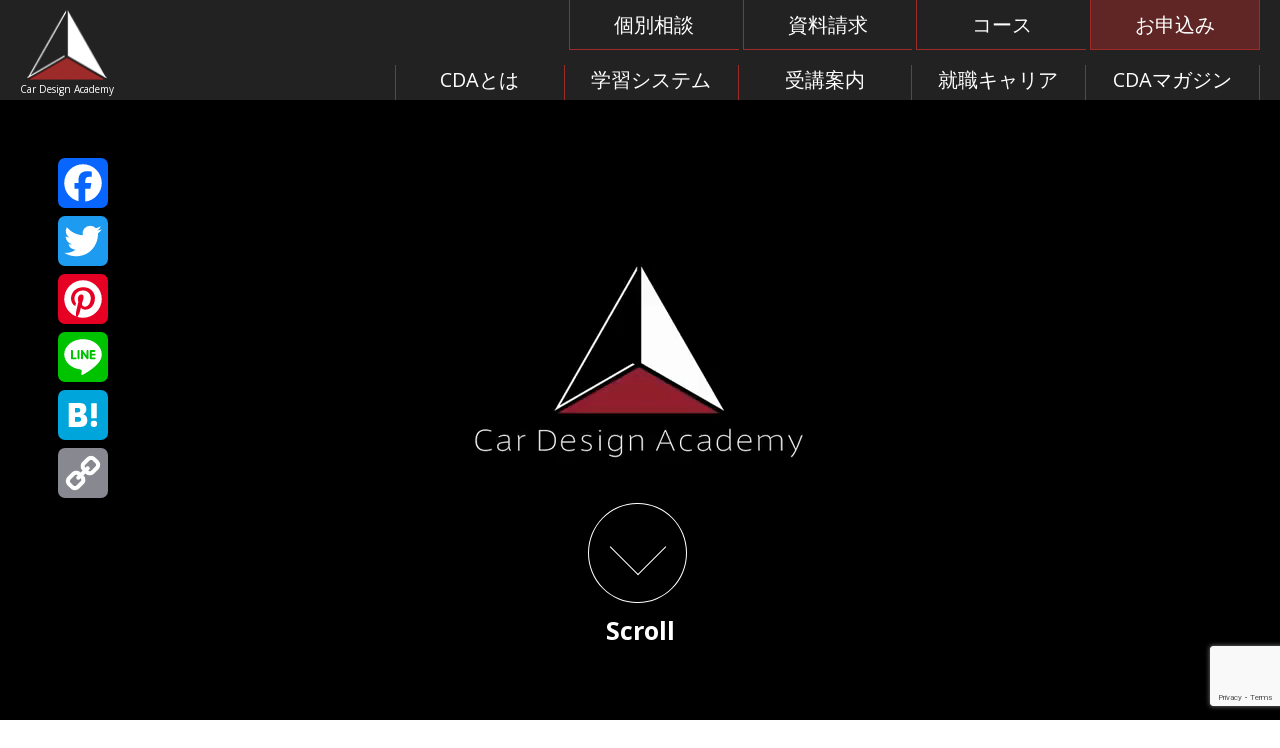

--- FILE ---
content_type: text/html; charset=UTF-8
request_url: https://cardesign.jp/interior.html
body_size: 21288
content:
<!DOCTYPE html>
<html lang="ja">

<head prefix="og: http://ogp.me/ns# fb: http://ogp.me/ns/fb# article: http://ogp.me/ns/article#">
<!-- Global site tag (gtag.js) - Google Analytics -->
<script async src="https://www.googletagmanager.com/gtag/js?id=UA-52698113-1"></script>
<script>
  window.dataLayer = window.dataLayer || [];
  function gtag(){dataLayer.push(arguments);}
  gtag('js', new Date());

  gtag('config', 'UA-52698113-1');
  gtag('config', 'AW-964674383');
</script>
<!-- Event snippet for conversion page -->
<script>
  gtag('event', 'conversion', {'send_to': 'AW-964674383/sUs1CLXCqLgBEM-G_8sD'});
</script>

<!--Cookie Consent-->
<link rel="stylesheet" type="text/css" href="https://cdn.jsdelivr.net/npm/cookieconsent@3/build/cookieconsent.min.css" />
<!--END_Cookie Consent-->


<meta http-equiv="Content-Type" content="text/html; charset=utf-8" />
<link rel="canonical" href="https://cardesign.jp/interior.html" />

<link href='//fonts.googleapis.com/css?family=Open+Sans:400,600,700,800,300' rel='stylesheet' type='text/css'>
<link href="https://use.fontawesome.com/releases/v5.6.1/css/all.css" rel="stylesheet">

<title>オンラインでカーデザインを学ぼう！CDAインテリアコース | Car Design Academy [カーデザインアカデミー]|オンラインのカーデザインスクール</title>

<style type="text/css">
.campaign {
    display: none;
}
</style>

<!-- BEGIN:OGP -->
<meta property="og:title" content="オンラインでカーデザインを学ぼう！CDAインテリアコース｜Car Design Academy [カーデザインアカデミー]|オンラインのカーデザインスクール" />
<meta property="og:type" content="article" />
<meta property="og:image" content="https://cardesign.jp/wp-content/themes/cda_2018/images/ognow.jpg" />
<meta property="og:url" content="https://cardesign.jp/interior.html" />
<meta property="og:description" content="インテリアスケッチコース-24週- インテリアデザインに必要なスケッチスキルを基礎から身に付ける インパネスケッチ インテリア全体スケッチ ペインティング..." />
<meta property="og:site_name" content="Car Design Academy [カーデザインアカデミー]|オンラインのカーデザインスクール" />
<meta property="fb:admins" content="100002001584441" />
<meta property="fb:app_id" content="607765535923404" />
<!-- END:OGP -->

<link rel="shortcut icon" href="https://cardesign.jp/wp-content/themes/cda_2018/images/favicon.ico" />
<meta name="viewport" content="width=device-width,initial-scale=1.0,minimum-scale=1.0,maximum-scale=1,user-scalable=no">
<meta name="facebook-domain-verification" content="c93fuck6dlge743kn9qoeu2n8g6v09" />

<!-- Facebook Pixel Code -->
<script>
  !function(f,b,e,v,n,t,s)
  {if(f.fbq)return;n=f.fbq=function(){n.callMethod?
  n.callMethod.apply(n,arguments):n.queue.push(arguments)};
  if(!f._fbq)f._fbq=n;n.push=n;n.loaded=!0;n.version='2.0';
  n.queue=[];t=b.createElement(e);t.async=!0;
  t.src=v;s=b.getElementsByTagName(e)[0];
  s.parentNode.insertBefore(t,s)}(window, document,'script',
  'https://connect.facebook.net/en_US/fbevents.js');
  fbq('init', '345614659362479');
  fbq('track', 'PageView');
</script>
<noscript><img height="1" width="1" style="display:none"
  src="https://www.facebook.com/tr?id=345614659362479&ev=PageView&noscript=1"
/></noscript>
<!-- End Facebook Pixel Code -->


		<!-- All in One SEO 4.9.3 - aioseo.com -->
	<meta name="description" content="自宅で車のインテリアデザインが学べます。カーデザイナーによるマンツーマンレッスンで、あなたのデザインスキルを飛躍的に向上させます。受講料金は安心の月額制。" />
	<meta name="robots" content="max-image-preview:large" />
	<meta name="keywords" content="車のインテリア　スケッチ,車　インテリア,自動車　インテリア,プロダクトデザイン,カーデザイン,カーデザイナー,インダストリアルデザイン,オンライン学習,e-ラーニング,オンライン カーデザイン,webスクール,自宅学習,自宅でカーデザイン" />
	<link rel="canonical" href="https://cardesign.jp/interior.html" />
	<meta name="generator" content="All in One SEO (AIOSEO) 4.9.3" />
		<script type="application/ld+json" class="aioseo-schema">
			{"@context":"https:\/\/schema.org","@graph":[{"@type":"BreadcrumbList","@id":"https:\/\/cardesign.jp\/interior.html#breadcrumblist","itemListElement":[{"@type":"ListItem","@id":"https:\/\/cardesign.jp#listItem","position":1,"name":"\u30db\u30fc\u30e0","item":"https:\/\/cardesign.jp","nextItem":{"@type":"ListItem","@id":"https:\/\/cardesign.jp\/interior.html#listItem","name":"\u30aa\u30f3\u30e9\u30a4\u30f3\u3067\u30ab\u30fc\u30c7\u30b6\u30a4\u30f3\u3092\u5b66\u307c\u3046\uff01CDA\u30a4\u30f3\u30c6\u30ea\u30a2\u30b3\u30fc\u30b9"}},{"@type":"ListItem","@id":"https:\/\/cardesign.jp\/interior.html#listItem","position":2,"name":"\u30aa\u30f3\u30e9\u30a4\u30f3\u3067\u30ab\u30fc\u30c7\u30b6\u30a4\u30f3\u3092\u5b66\u307c\u3046\uff01CDA\u30a4\u30f3\u30c6\u30ea\u30a2\u30b3\u30fc\u30b9","previousItem":{"@type":"ListItem","@id":"https:\/\/cardesign.jp#listItem","name":"\u30db\u30fc\u30e0"}}]},{"@type":"Organization","@id":"https:\/\/cardesign.jp\/#organization","name":"Car Design Academy [\u30ab\u30fc\u30c7\u30b6\u30a4\u30f3\u30a2\u30ab\u30c7\u30df\u30fc]|\u30aa\u30f3\u30e9\u30a4\u30f3\u306e\u30ab\u30fc\u30c7\u30b6\u30a4\u30f3\u30b9\u30af\u30fc\u30eb","description":"\u81ea\u5b85\u3067\u30ab\u30fc\u30c7\u30b6\u30a4\u30f3\u3092\u5b66\u307c\u3046\uff5c\u56fd\u5185\u5916\u3067\u3053\u308c\u307e\u3067400\u540d\u4ee5\u4e0a\u304c\u53d7\u8b1b\u3057\u3066\u3044\u308b\u3001\u30ab\u30fc\u30c7\u30b6\u30a4\u30ca\u30fc\u306b\u3088\u308b\u500b\u5225\u6307\u5c0e\u306eWEB\u30b9\u30af\u30fc\u30eb\u3002","url":"https:\/\/cardesign.jp\/","sameAs":["https:\/\/twitter.com\/cardesignonline"]},{"@type":"WebPage","@id":"https:\/\/cardesign.jp\/interior.html#webpage","url":"https:\/\/cardesign.jp\/interior.html","name":"\u30aa\u30f3\u30e9\u30a4\u30f3\u3067\u30ab\u30fc\u30c7\u30b6\u30a4\u30f3\u3092\u5b66\u307c\u3046\uff01CDA\u30a4\u30f3\u30c6\u30ea\u30a2\u30b3\u30fc\u30b9 | Car Design Academy [\u30ab\u30fc\u30c7\u30b6\u30a4\u30f3\u30a2\u30ab\u30c7\u30df\u30fc]|\u30aa\u30f3\u30e9\u30a4\u30f3\u306e\u30ab\u30fc\u30c7\u30b6\u30a4\u30f3\u30b9\u30af\u30fc\u30eb","description":"\u81ea\u5b85\u3067\u8eca\u306e\u30a4\u30f3\u30c6\u30ea\u30a2\u30c7\u30b6\u30a4\u30f3\u304c\u5b66\u3079\u307e\u3059\u3002\u30ab\u30fc\u30c7\u30b6\u30a4\u30ca\u30fc\u306b\u3088\u308b\u30de\u30f3\u30c4\u30fc\u30de\u30f3\u30ec\u30c3\u30b9\u30f3\u3067\u3001\u3042\u306a\u305f\u306e\u30c7\u30b6\u30a4\u30f3\u30b9\u30ad\u30eb\u3092\u98db\u8e8d\u7684\u306b\u5411\u4e0a\u3055\u305b\u307e\u3059\u3002\u53d7\u8b1b\u6599\u91d1\u306f\u5b89\u5fc3\u306e\u6708\u984d\u5236\u3002","inLanguage":"ja","isPartOf":{"@id":"https:\/\/cardesign.jp\/#website"},"breadcrumb":{"@id":"https:\/\/cardesign.jp\/interior.html#breadcrumblist"},"datePublished":"2015-11-12T13:55:00+09:00","dateModified":"2021-06-01T05:58:51+09:00"},{"@type":"WebSite","@id":"https:\/\/cardesign.jp\/#website","url":"https:\/\/cardesign.jp\/","name":"Car Design Academy [\u30ab\u30fc\u30c7\u30b6\u30a4\u30f3\u30a2\u30ab\u30c7\u30df\u30fc]|\u30aa\u30f3\u30e9\u30a4\u30f3\u306e\u30ab\u30fc\u30c7\u30b6\u30a4\u30f3\u30b9\u30af\u30fc\u30eb","description":"\u81ea\u5b85\u3067\u30ab\u30fc\u30c7\u30b6\u30a4\u30f3\u3092\u5b66\u307c\u3046\uff5c\u56fd\u5185\u5916\u3067\u3053\u308c\u307e\u3067400\u540d\u4ee5\u4e0a\u304c\u53d7\u8b1b\u3057\u3066\u3044\u308b\u3001\u30ab\u30fc\u30c7\u30b6\u30a4\u30ca\u30fc\u306b\u3088\u308b\u500b\u5225\u6307\u5c0e\u306eWEB\u30b9\u30af\u30fc\u30eb\u3002","inLanguage":"ja","publisher":{"@id":"https:\/\/cardesign.jp\/#organization"}}]}
		</script>
		<!-- All in One SEO -->

<link rel='dns-prefetch' href='//static.addtoany.com' />
<link rel='dns-prefetch' href='//cdnjs.cloudflare.com' />
<link rel="alternate" type="application/rss+xml" title="Car Design Academy [カーデザインアカデミー]|オンラインのカーデザインスクール &raquo; オンラインでカーデザインを学ぼう！CDAインテリアコース のコメントのフィード" href="https://cardesign.jp/interior.html/feed" />
<link rel="alternate" title="oEmbed (JSON)" type="application/json+oembed" href="https://cardesign.jp/wp-json/oembed/1.0/embed?url=https%3A%2F%2Fcardesign.jp%2Finterior.html" />
<link rel="alternate" title="oEmbed (XML)" type="text/xml+oembed" href="https://cardesign.jp/wp-json/oembed/1.0/embed?url=https%3A%2F%2Fcardesign.jp%2Finterior.html&#038;format=xml" />
<style id='wp-img-auto-sizes-contain-inline-css' type='text/css'>
img:is([sizes=auto i],[sizes^="auto," i]){contain-intrinsic-size:3000px 1500px}
/*# sourceURL=wp-img-auto-sizes-contain-inline-css */
</style>
<style id='wp-emoji-styles-inline-css' type='text/css'>

	img.wp-smiley, img.emoji {
		display: inline !important;
		border: none !important;
		box-shadow: none !important;
		height: 1em !important;
		width: 1em !important;
		margin: 0 0.07em !important;
		vertical-align: -0.1em !important;
		background: none !important;
		padding: 0 !important;
	}
/*# sourceURL=wp-emoji-styles-inline-css */
</style>
<style id='wp-block-library-inline-css' type='text/css'>
:root{--wp-block-synced-color:#7a00df;--wp-block-synced-color--rgb:122,0,223;--wp-bound-block-color:var(--wp-block-synced-color);--wp-editor-canvas-background:#ddd;--wp-admin-theme-color:#007cba;--wp-admin-theme-color--rgb:0,124,186;--wp-admin-theme-color-darker-10:#006ba1;--wp-admin-theme-color-darker-10--rgb:0,107,160.5;--wp-admin-theme-color-darker-20:#005a87;--wp-admin-theme-color-darker-20--rgb:0,90,135;--wp-admin-border-width-focus:2px}@media (min-resolution:192dpi){:root{--wp-admin-border-width-focus:1.5px}}.wp-element-button{cursor:pointer}:root .has-very-light-gray-background-color{background-color:#eee}:root .has-very-dark-gray-background-color{background-color:#313131}:root .has-very-light-gray-color{color:#eee}:root .has-very-dark-gray-color{color:#313131}:root .has-vivid-green-cyan-to-vivid-cyan-blue-gradient-background{background:linear-gradient(135deg,#00d084,#0693e3)}:root .has-purple-crush-gradient-background{background:linear-gradient(135deg,#34e2e4,#4721fb 50%,#ab1dfe)}:root .has-hazy-dawn-gradient-background{background:linear-gradient(135deg,#faaca8,#dad0ec)}:root .has-subdued-olive-gradient-background{background:linear-gradient(135deg,#fafae1,#67a671)}:root .has-atomic-cream-gradient-background{background:linear-gradient(135deg,#fdd79a,#004a59)}:root .has-nightshade-gradient-background{background:linear-gradient(135deg,#330968,#31cdcf)}:root .has-midnight-gradient-background{background:linear-gradient(135deg,#020381,#2874fc)}:root{--wp--preset--font-size--normal:16px;--wp--preset--font-size--huge:42px}.has-regular-font-size{font-size:1em}.has-larger-font-size{font-size:2.625em}.has-normal-font-size{font-size:var(--wp--preset--font-size--normal)}.has-huge-font-size{font-size:var(--wp--preset--font-size--huge)}.has-text-align-center{text-align:center}.has-text-align-left{text-align:left}.has-text-align-right{text-align:right}.has-fit-text{white-space:nowrap!important}#end-resizable-editor-section{display:none}.aligncenter{clear:both}.items-justified-left{justify-content:flex-start}.items-justified-center{justify-content:center}.items-justified-right{justify-content:flex-end}.items-justified-space-between{justify-content:space-between}.screen-reader-text{border:0;clip-path:inset(50%);height:1px;margin:-1px;overflow:hidden;padding:0;position:absolute;width:1px;word-wrap:normal!important}.screen-reader-text:focus{background-color:#ddd;clip-path:none;color:#444;display:block;font-size:1em;height:auto;left:5px;line-height:normal;padding:15px 23px 14px;text-decoration:none;top:5px;width:auto;z-index:100000}html :where(.has-border-color){border-style:solid}html :where([style*=border-top-color]){border-top-style:solid}html :where([style*=border-right-color]){border-right-style:solid}html :where([style*=border-bottom-color]){border-bottom-style:solid}html :where([style*=border-left-color]){border-left-style:solid}html :where([style*=border-width]){border-style:solid}html :where([style*=border-top-width]){border-top-style:solid}html :where([style*=border-right-width]){border-right-style:solid}html :where([style*=border-bottom-width]){border-bottom-style:solid}html :where([style*=border-left-width]){border-left-style:solid}html :where(img[class*=wp-image-]){height:auto;max-width:100%}:where(figure){margin:0 0 1em}html :where(.is-position-sticky){--wp-admin--admin-bar--position-offset:var(--wp-admin--admin-bar--height,0px)}@media screen and (max-width:600px){html :where(.is-position-sticky){--wp-admin--admin-bar--position-offset:0px}}

/*# sourceURL=wp-block-library-inline-css */
</style><style id='global-styles-inline-css' type='text/css'>
:root{--wp--preset--aspect-ratio--square: 1;--wp--preset--aspect-ratio--4-3: 4/3;--wp--preset--aspect-ratio--3-4: 3/4;--wp--preset--aspect-ratio--3-2: 3/2;--wp--preset--aspect-ratio--2-3: 2/3;--wp--preset--aspect-ratio--16-9: 16/9;--wp--preset--aspect-ratio--9-16: 9/16;--wp--preset--color--black: #000000;--wp--preset--color--cyan-bluish-gray: #abb8c3;--wp--preset--color--white: #ffffff;--wp--preset--color--pale-pink: #f78da7;--wp--preset--color--vivid-red: #cf2e2e;--wp--preset--color--luminous-vivid-orange: #ff6900;--wp--preset--color--luminous-vivid-amber: #fcb900;--wp--preset--color--light-green-cyan: #7bdcb5;--wp--preset--color--vivid-green-cyan: #00d084;--wp--preset--color--pale-cyan-blue: #8ed1fc;--wp--preset--color--vivid-cyan-blue: #0693e3;--wp--preset--color--vivid-purple: #9b51e0;--wp--preset--gradient--vivid-cyan-blue-to-vivid-purple: linear-gradient(135deg,rgb(6,147,227) 0%,rgb(155,81,224) 100%);--wp--preset--gradient--light-green-cyan-to-vivid-green-cyan: linear-gradient(135deg,rgb(122,220,180) 0%,rgb(0,208,130) 100%);--wp--preset--gradient--luminous-vivid-amber-to-luminous-vivid-orange: linear-gradient(135deg,rgb(252,185,0) 0%,rgb(255,105,0) 100%);--wp--preset--gradient--luminous-vivid-orange-to-vivid-red: linear-gradient(135deg,rgb(255,105,0) 0%,rgb(207,46,46) 100%);--wp--preset--gradient--very-light-gray-to-cyan-bluish-gray: linear-gradient(135deg,rgb(238,238,238) 0%,rgb(169,184,195) 100%);--wp--preset--gradient--cool-to-warm-spectrum: linear-gradient(135deg,rgb(74,234,220) 0%,rgb(151,120,209) 20%,rgb(207,42,186) 40%,rgb(238,44,130) 60%,rgb(251,105,98) 80%,rgb(254,248,76) 100%);--wp--preset--gradient--blush-light-purple: linear-gradient(135deg,rgb(255,206,236) 0%,rgb(152,150,240) 100%);--wp--preset--gradient--blush-bordeaux: linear-gradient(135deg,rgb(254,205,165) 0%,rgb(254,45,45) 50%,rgb(107,0,62) 100%);--wp--preset--gradient--luminous-dusk: linear-gradient(135deg,rgb(255,203,112) 0%,rgb(199,81,192) 50%,rgb(65,88,208) 100%);--wp--preset--gradient--pale-ocean: linear-gradient(135deg,rgb(255,245,203) 0%,rgb(182,227,212) 50%,rgb(51,167,181) 100%);--wp--preset--gradient--electric-grass: linear-gradient(135deg,rgb(202,248,128) 0%,rgb(113,206,126) 100%);--wp--preset--gradient--midnight: linear-gradient(135deg,rgb(2,3,129) 0%,rgb(40,116,252) 100%);--wp--preset--font-size--small: 13px;--wp--preset--font-size--medium: 20px;--wp--preset--font-size--large: 36px;--wp--preset--font-size--x-large: 42px;--wp--preset--spacing--20: 0.44rem;--wp--preset--spacing--30: 0.67rem;--wp--preset--spacing--40: 1rem;--wp--preset--spacing--50: 1.5rem;--wp--preset--spacing--60: 2.25rem;--wp--preset--spacing--70: 3.38rem;--wp--preset--spacing--80: 5.06rem;--wp--preset--shadow--natural: 6px 6px 9px rgba(0, 0, 0, 0.2);--wp--preset--shadow--deep: 12px 12px 50px rgba(0, 0, 0, 0.4);--wp--preset--shadow--sharp: 6px 6px 0px rgba(0, 0, 0, 0.2);--wp--preset--shadow--outlined: 6px 6px 0px -3px rgb(255, 255, 255), 6px 6px rgb(0, 0, 0);--wp--preset--shadow--crisp: 6px 6px 0px rgb(0, 0, 0);}:where(.is-layout-flex){gap: 0.5em;}:where(.is-layout-grid){gap: 0.5em;}body .is-layout-flex{display: flex;}.is-layout-flex{flex-wrap: wrap;align-items: center;}.is-layout-flex > :is(*, div){margin: 0;}body .is-layout-grid{display: grid;}.is-layout-grid > :is(*, div){margin: 0;}:where(.wp-block-columns.is-layout-flex){gap: 2em;}:where(.wp-block-columns.is-layout-grid){gap: 2em;}:where(.wp-block-post-template.is-layout-flex){gap: 1.25em;}:where(.wp-block-post-template.is-layout-grid){gap: 1.25em;}.has-black-color{color: var(--wp--preset--color--black) !important;}.has-cyan-bluish-gray-color{color: var(--wp--preset--color--cyan-bluish-gray) !important;}.has-white-color{color: var(--wp--preset--color--white) !important;}.has-pale-pink-color{color: var(--wp--preset--color--pale-pink) !important;}.has-vivid-red-color{color: var(--wp--preset--color--vivid-red) !important;}.has-luminous-vivid-orange-color{color: var(--wp--preset--color--luminous-vivid-orange) !important;}.has-luminous-vivid-amber-color{color: var(--wp--preset--color--luminous-vivid-amber) !important;}.has-light-green-cyan-color{color: var(--wp--preset--color--light-green-cyan) !important;}.has-vivid-green-cyan-color{color: var(--wp--preset--color--vivid-green-cyan) !important;}.has-pale-cyan-blue-color{color: var(--wp--preset--color--pale-cyan-blue) !important;}.has-vivid-cyan-blue-color{color: var(--wp--preset--color--vivid-cyan-blue) !important;}.has-vivid-purple-color{color: var(--wp--preset--color--vivid-purple) !important;}.has-black-background-color{background-color: var(--wp--preset--color--black) !important;}.has-cyan-bluish-gray-background-color{background-color: var(--wp--preset--color--cyan-bluish-gray) !important;}.has-white-background-color{background-color: var(--wp--preset--color--white) !important;}.has-pale-pink-background-color{background-color: var(--wp--preset--color--pale-pink) !important;}.has-vivid-red-background-color{background-color: var(--wp--preset--color--vivid-red) !important;}.has-luminous-vivid-orange-background-color{background-color: var(--wp--preset--color--luminous-vivid-orange) !important;}.has-luminous-vivid-amber-background-color{background-color: var(--wp--preset--color--luminous-vivid-amber) !important;}.has-light-green-cyan-background-color{background-color: var(--wp--preset--color--light-green-cyan) !important;}.has-vivid-green-cyan-background-color{background-color: var(--wp--preset--color--vivid-green-cyan) !important;}.has-pale-cyan-blue-background-color{background-color: var(--wp--preset--color--pale-cyan-blue) !important;}.has-vivid-cyan-blue-background-color{background-color: var(--wp--preset--color--vivid-cyan-blue) !important;}.has-vivid-purple-background-color{background-color: var(--wp--preset--color--vivid-purple) !important;}.has-black-border-color{border-color: var(--wp--preset--color--black) !important;}.has-cyan-bluish-gray-border-color{border-color: var(--wp--preset--color--cyan-bluish-gray) !important;}.has-white-border-color{border-color: var(--wp--preset--color--white) !important;}.has-pale-pink-border-color{border-color: var(--wp--preset--color--pale-pink) !important;}.has-vivid-red-border-color{border-color: var(--wp--preset--color--vivid-red) !important;}.has-luminous-vivid-orange-border-color{border-color: var(--wp--preset--color--luminous-vivid-orange) !important;}.has-luminous-vivid-amber-border-color{border-color: var(--wp--preset--color--luminous-vivid-amber) !important;}.has-light-green-cyan-border-color{border-color: var(--wp--preset--color--light-green-cyan) !important;}.has-vivid-green-cyan-border-color{border-color: var(--wp--preset--color--vivid-green-cyan) !important;}.has-pale-cyan-blue-border-color{border-color: var(--wp--preset--color--pale-cyan-blue) !important;}.has-vivid-cyan-blue-border-color{border-color: var(--wp--preset--color--vivid-cyan-blue) !important;}.has-vivid-purple-border-color{border-color: var(--wp--preset--color--vivid-purple) !important;}.has-vivid-cyan-blue-to-vivid-purple-gradient-background{background: var(--wp--preset--gradient--vivid-cyan-blue-to-vivid-purple) !important;}.has-light-green-cyan-to-vivid-green-cyan-gradient-background{background: var(--wp--preset--gradient--light-green-cyan-to-vivid-green-cyan) !important;}.has-luminous-vivid-amber-to-luminous-vivid-orange-gradient-background{background: var(--wp--preset--gradient--luminous-vivid-amber-to-luminous-vivid-orange) !important;}.has-luminous-vivid-orange-to-vivid-red-gradient-background{background: var(--wp--preset--gradient--luminous-vivid-orange-to-vivid-red) !important;}.has-very-light-gray-to-cyan-bluish-gray-gradient-background{background: var(--wp--preset--gradient--very-light-gray-to-cyan-bluish-gray) !important;}.has-cool-to-warm-spectrum-gradient-background{background: var(--wp--preset--gradient--cool-to-warm-spectrum) !important;}.has-blush-light-purple-gradient-background{background: var(--wp--preset--gradient--blush-light-purple) !important;}.has-blush-bordeaux-gradient-background{background: var(--wp--preset--gradient--blush-bordeaux) !important;}.has-luminous-dusk-gradient-background{background: var(--wp--preset--gradient--luminous-dusk) !important;}.has-pale-ocean-gradient-background{background: var(--wp--preset--gradient--pale-ocean) !important;}.has-electric-grass-gradient-background{background: var(--wp--preset--gradient--electric-grass) !important;}.has-midnight-gradient-background{background: var(--wp--preset--gradient--midnight) !important;}.has-small-font-size{font-size: var(--wp--preset--font-size--small) !important;}.has-medium-font-size{font-size: var(--wp--preset--font-size--medium) !important;}.has-large-font-size{font-size: var(--wp--preset--font-size--large) !important;}.has-x-large-font-size{font-size: var(--wp--preset--font-size--x-large) !important;}
/*# sourceURL=global-styles-inline-css */
</style>

<style id='classic-theme-styles-inline-css' type='text/css'>
/*! This file is auto-generated */
.wp-block-button__link{color:#fff;background-color:#32373c;border-radius:9999px;box-shadow:none;text-decoration:none;padding:calc(.667em + 2px) calc(1.333em + 2px);font-size:1.125em}.wp-block-file__button{background:#32373c;color:#fff;text-decoration:none}
/*# sourceURL=/wp-includes/css/classic-themes.min.css */
</style>
<link rel='stylesheet' id='fi_buttons-css' href='https://cardesign.jp/wp-content/plugins/feedly-insight/css/fi-buttons-deprecated.css?ver=0.9.17%20beta' type='text/css' media='all' />
<link rel='stylesheet' id='fg-style-css' href='https://cardesign.jp/wp-content/plugins/folder-gallery/css/style.css?ver=6.9' type='text/css' media='all' />
<link rel='stylesheet' id='responsive-lightbox-swipebox-css' href='https://cardesign.jp/wp-content/plugins/responsive-lightbox/assets/swipebox/swipebox.min.css?ver=1.5.2' type='text/css' media='all' />
<link rel='stylesheet' id='wp-v-icons-css-css' href='https://cardesign.jp/wp-content/plugins/wp-visual-icon-fonts/css/wpvi-fa4.css?ver=6.9' type='text/css' media='all' />
<link rel='stylesheet' id='wc-shortcodes-style-css' href='https://cardesign.jp/wp-content/plugins/wc-shortcodes/public/assets/css/style.css?ver=3.46' type='text/css' media='all' />
<link rel='stylesheet' id='parent-style-css' href='https://cardesign.jp/wp-content/themes/cda_2018/style.css?ver=6.9' type='text/css' media='all' />
<link rel='stylesheet' id='child-style-css' href='https://cardesign.jp/wp-content/themes/cda_2020/style.css?ver=250101044934' type='text/css' media='all' />
<link rel='stylesheet' id='wp-pagenavi-css' href='https://cardesign.jp/wp-content/plugins/wp-pagenavi/pagenavi-css.css?ver=2.70' type='text/css' media='all' />
<link rel='stylesheet' id='addtoany-css' href='https://cardesign.jp/wp-content/plugins/add-to-any/addtoany.min.css?ver=1.16' type='text/css' media='all' />
<style id='addtoany-inline-css' type='text/css'>
@media screen and (max-width:1040px){
.a2a_floating_style.a2a_vertical_style{display:none;}
}
@media screen and (min-width:1041px){
.a2a_floating_style.a2a_default_style{display:none;}
}
/*# sourceURL=addtoany-inline-css */
</style>
<link rel='stylesheet' id='cda-normalize-css' href='https://cardesign.jp/wp-content/themes/cda_2018/css/module/normalize.css?ver=1521093360' type='text/css' media='all' />
<link rel='stylesheet' id='cda-default-css' href='https://cardesign.jp/wp-content/themes/cda_2018/css/module/default.css?ver=1608688832' type='text/css' media='all' />
<link rel='stylesheet' id='cda-header-css' href='https://cardesign.jp/wp-content/themes/cda_2018/css/module/header.css?ver=1767998288' type='text/css' media='all' />
<link rel='stylesheet' id='cda-footer-css' href='https://cardesign.jp/wp-content/themes/cda_2018/css/module/footer.css?ver=1525779240' type='text/css' media='all' />
<link rel='stylesheet' id='cda-slick-css' href='https://cardesign.jp/wp-content/themes/cda_2018/css/slick/slick.css?ver=1521093360' type='text/css' media='all' />
<link rel='stylesheet' id='cda-slick-theme-css' href='https://cardesign.jp/wp-content/themes/cda_2018/css/slick/slick-theme.css?ver=1608583972' type='text/css' media='all' />
<link rel='stylesheet' id='cda-course-css' href='https://cardesign.jp/wp-content/themes/cda_2018/css/course.css?ver=1629952616' type='text/css' media='all' />
<link rel='stylesheet' id='cda-parent-style-css' href='https://cardesign.jp/wp-content/themes/cda_2018/style.css?ver=1602033647' type='text/css' media='all' />
<link rel='stylesheet' id='cda-child-style-css' href='https://cardesign.jp/wp-content/themes/cda_2020/style.css?ver=1735706974' type='text/css' media='all' />
<style id='cda-child-style-inline-css' type='text/css'>
.campaign {
    display: none;
}
/*# sourceURL=cda-child-style-inline-css */
</style>
<link rel='stylesheet' id='wordpresscanvas-font-awesome-css' href='https://cardesign.jp/wp-content/plugins/wc-shortcodes/public/assets/css/font-awesome.min.css?ver=4.7.0' type='text/css' media='all' />
<script type="text/javascript" src="https://cardesign.jp/wp-includes/js/jquery/jquery.min.js?ver=3.7.1" id="jquery-core-js"></script>
<script type="text/javascript" src="https://cardesign.jp/wp-includes/js/jquery/jquery-migrate.min.js?ver=3.4.1" id="jquery-migrate-js"></script>
<script type="text/javascript" id="addtoany-core-js-before">
/* <![CDATA[ */
window.a2a_config=window.a2a_config||{};a2a_config.callbacks=[];a2a_config.overlays=[];a2a_config.templates={};a2a_localize = {
	Share: "共有",
	Save: "ブックマーク",
	Subscribe: "購読",
	Email: "メール",
	Bookmark: "ブックマーク",
	ShowAll: "すべて表示する",
	ShowLess: "小さく表示する",
	FindServices: "サービスを探す",
	FindAnyServiceToAddTo: "追加するサービスを今すぐ探す",
	PoweredBy: "Powered by",
	ShareViaEmail: "メールでシェアする",
	SubscribeViaEmail: "メールで購読する",
	BookmarkInYourBrowser: "ブラウザにブックマーク",
	BookmarkInstructions: "このページをブックマークするには、 Ctrl+D または \u2318+D を押下。",
	AddToYourFavorites: "お気に入りに追加",
	SendFromWebOrProgram: "任意のメールアドレスまたはメールプログラムから送信",
	EmailProgram: "メールプログラム",
	More: "詳細&#8230;",
	ThanksForSharing: "共有ありがとうございます !",
	ThanksForFollowing: "フォローありがとうございます !"
};


//# sourceURL=addtoany-core-js-before
/* ]]> */
</script>
<script type="text/javascript" defer src="https://static.addtoany.com/menu/page.js" id="addtoany-core-js"></script>
<script type="text/javascript" defer src="https://cardesign.jp/wp-content/plugins/add-to-any/addtoany.min.js?ver=1.1" id="addtoany-jquery-js"></script>
<script type="text/javascript" src="https://cardesign.jp/wp-content/plugins/responsive-lightbox/assets/dompurify/purify.min.js?ver=3.3.1" id="dompurify-js"></script>
<script type="text/javascript" id="responsive-lightbox-sanitizer-js-before">
/* <![CDATA[ */
window.RLG = window.RLG || {}; window.RLG.sanitizeAllowedHosts = ["youtube.com","www.youtube.com","youtu.be","vimeo.com","player.vimeo.com"];
//# sourceURL=responsive-lightbox-sanitizer-js-before
/* ]]> */
</script>
<script type="text/javascript" src="https://cardesign.jp/wp-content/plugins/responsive-lightbox/js/sanitizer.js?ver=2.6.1" id="responsive-lightbox-sanitizer-js"></script>
<script type="text/javascript" src="https://cardesign.jp/wp-content/plugins/responsive-lightbox/assets/swipebox/jquery.swipebox.min.js?ver=1.5.2" id="responsive-lightbox-swipebox-js"></script>
<script type="text/javascript" src="https://cardesign.jp/wp-includes/js/underscore.min.js?ver=1.13.7" id="underscore-js"></script>
<script type="text/javascript" src="https://cardesign.jp/wp-content/plugins/responsive-lightbox/assets/infinitescroll/infinite-scroll.pkgd.min.js?ver=4.0.1" id="responsive-lightbox-infinite-scroll-js"></script>
<script type="text/javascript" id="responsive-lightbox-js-before">
/* <![CDATA[ */
var rlArgs = {"script":"swipebox","selector":"lightbox","customEvents":"","activeGalleries":true,"animation":true,"hideCloseButtonOnMobile":false,"removeBarsOnMobile":false,"hideBars":true,"hideBarsDelay":5000,"videoMaxWidth":1080,"useSVG":true,"loopAtEnd":true,"woocommerce_gallery":false,"ajaxurl":"https:\/\/cardesign.jp\/wp-admin\/admin-ajax.php","nonce":"395fa5b761","preview":false,"postId":10120,"scriptExtension":false};

//# sourceURL=responsive-lightbox-js-before
/* ]]> */
</script>
<script type="text/javascript" src="https://cardesign.jp/wp-content/plugins/responsive-lightbox/js/front.js?ver=2.6.1" id="responsive-lightbox-js"></script>
<script type="text/javascript" src="//cdnjs.cloudflare.com/ajax/libs/jquery-easing/1.4.1/jquery.easing.min.js?ver=6.9" id="jquery-easing-js"></script>
<link rel="https://api.w.org/" href="https://cardesign.jp/wp-json/" /><link rel="alternate" title="JSON" type="application/json" href="https://cardesign.jp/wp-json/wp/v2/pages/10120" /><link rel="EditURI" type="application/rsd+xml" title="RSD" href="https://cardesign.jp/xmlrpc.php?rsd" />
<meta name="generator" content="WordPress 6.9" />
<link rel='shortlink' href='https://cardesign.jp/?p=10120' />
</head>

<body class="wp-singular page-template page-template-course_page page-template-course_page-php page page-id-10120 wp-theme-cda_2018 wp-child-theme-cda_2020 wc-shortcodes-font-awesome-enabled" ontouchstart="">


<header id="header-nomal">

    <div id="logo">
        <a href="https://cardesign.jp/">
            <img src="https://cardesign.jp/wp-content/themes/cda_2018/images/cda_logo_white.png" class="logowhite" alt="car design academy">
            <img src="https://cardesign.jp/wp-content/themes/cda_2018/images/cda_logo_gray.png" class="logogray" alt="car design academy">
            <p>Car Design Academy</p>
        </a>
    </div>

    <div id="mobile-menu">
        <div>
            <span></span> <span></span> <span></span>
        </div>
    </div>

    <div class="nav-wrap">
        <nav id="upper-nav">
            <ul id="fadedown" class="dropdown">
                <li><a href="https://cardesign.jp/orientation.html">個別相談</a></li>
                <li><a href="https://cardesign.jp/cda_pamphlet.html">資料請求</a></li>

                <li>
                    <a>コース</a>
                    <ul class="courses">
                        <li class="selectmove"><a href="https://cardesign.jp/exterior.html">CDAエクステリアコース</a></li>
                        <li class="selectmove"><a href="https://cardesign.jp/interior.html">CDAインテリアコース</a></li>
                        <li class="selectmove"><a href="https://cardesign.jp/trial.html">CDAトライアルコース</a></li>
                    </ul>
                </li>

                <li>
                    <a href="https://cardesign.jp/select_plan.html?interior">お申込み</a>
                </li>
            </ul>
        </nav>

        <nav id="bottom-nav" class="only_top">
            <ul id="fadedown" class="dropdown">
                <li>
                    <a href="https://cardesign.jp/about.html">CDAとは</a>
                    <ul>
                        <li class="selectmove only_mobile"><a href="https://cardesign.jp/about.html">CDAとは</a></li>
                        <li class="selectmove"><a href="https://cardesign.jp/about.html#cda_vision">ビジョン</a></li>
                        <li class="selectmove"><a href="https://cardesign.jp/about.html#cda_mission">ミッション</a></li>
                        <li class="selectmove"><a href="https://cardesign.jp/about.html#cda_policy">ポリシー</a></li>
                        <li><a href="https://cardesign.jp/about.html#cda_instructor">講師紹介</a></li>
                        <li><a href="https://cardesign.jp/company.html">運営会社について</a></li>
                    </ul>
                </li>

                <div class="border-top"></div>

                <li>
                    <a href="https://cardesign.jp/system.html">学習システム</a>
                    <ul>
                        <li class="only_mobile"><a href="https://cardesign.jp/system.html">学習システム</a></li>
                        <li><a href="https://cardesign.jp/system.html#originalmethod">CDAメソッド</a></li>
                        <li><a href="https://cardesign.jp/system.html#student_works">受講生作品</a></li>
                    </ul>
                </li>

                <div class="border-top"></div>

                <li>
                    <a href="https://cardesign.jp/admission.html">受講案内</a>
                    <ul>
                        <li class="only_mobile"><a href="https://cardesign.jp/admission.html">受講案内</a></li>
                        <li><a href="https://cardesign.jp/admission.html#cda_admission_1">募集コース</a></li>
                        <li><a href="https://cardesign.jp/admission.html#cda_admission_2">受講開始日</a></li>
                        <li><a href="https://cardesign.jp/admission.html#cda_admission_3">受講料金</a></li>
                        <li><a href="https://cardesign.jp/plandetails.html">プランの詳細</a></li>
                    </ul>
                </li>

                <div class="border-top"></div>

                <li>
                    <a href="https://cardesign.jp/career-results.html">就職キャリア</a>
                    <ul class="only_mobile">
                        <li><a href="https://cardesign.jp/career-results.html">就職実績</a></li>
                    </ul>
                </li>

                <div class="border-top"></div>

                <li>
                    <a href="https://cardesign.jp/magazine">CDAマガジン</a>
                    <ul class="dropdown_mag">
                        <li class="only_mobile"><a href="https://cardesign.jp/magazine">すべての記事</a></li>
                        <li><a href="https://cardesign.jp/message/recommend">デザイナーインタビュー</a></li>
                        <li><a href="https://cardesign.jp/student">受講生インタビュー</a></li>
                        <li><a href="https://cardesign.jp/competition">CDAコンペティション</a></li>
                        <li><a href="https://cardesign.jp/magazine/design_talk">デザインコラム</a></li>
                        <li><a href="https://cardesign.jp/event">イベントレポート</a></li>
                    </ul>
                </li>
            </ul>
        </nav>

                    <nav id="bottom-nav_for_course">
                <ul id="fadedown" class="dropdown">
                    <li><a href="#about">コース概要</a></li>
                    <div class="border-top"></div>
                    <li><a href="#third_sct">コース特徴</a></li>
                    <div class="border-top"></div>
                    <li><a href="#curriculum">レッスン内容</a></li>
                    <div class="border-top"></div>
                    <li><a href="#course_fee">受講料金</a></li>
                    <div class="border-top"></div>
                    <li><a href="#flow_application">受講の流れ</a></li>
                    <div class="border-top"></div>
                    <li><a href="#question">FAQ</a></li>
                </ul>
            </nav>
            </div>
</header>
<article id="course">
	<div class="
			interior_course
		">
		<section id="cda_video">
			<a href="#first_sct"><span></span>Scroll</a>
			<video src="https://cardesign.jp/wp-content/themes/cda_2018/movies/cda_concept_movie_1st.mp4" muted="true" playsinline="true" autoplay="" poster="https://cardesign.jp/wp-content/themes/cda_2018/movies/cda_concept_movie.jpg"></video>
		</section>

		
		<div class="campaign">
			<a href="https://cardesign.jp/news/copicsketch.html">
				<h2 class="fntbold fnt25">【受講特典】マーカー15本セットプレゼント！</h2>
				<span class="red small">詳しくはこちらから</span>
			</a>
		</div>

		<section id="first_sct">
			<div class="box_upper">
				<div class="title_box">
					<div class="text_wrap">
													<h1>CDA<span>インテリア</span><span>コース</span></h1>
							<p>インテリアデザインに関する基礎知識から、<br>
								プレゼンで使えるレンダリング技法まで<span>習得するコースです</span></p>
						
						<hr/>
						<p>受講開始日：<strong>3</strong>月<strong>&nbsp;2</strong>日（月）</p>
						<p>申込締切日：<strong>2</strong>月<strong>&nbsp;27</strong>日（金）</p>
					</div>

					<div class="course-contents fnt18">
						<div class="ul-wrap">
							<ul>
								<li><div class="leftcol"><i class="fas fa-clipboard-check"></i></div>デザインスケッチスキルの習得</li>
							</ul>
							<ul>
								<li><div class="leftcol"><i class="fas fa-clipboard-check"></i></div>オリジナル作品制作</li>
							</ul>
						</div>
					</div>
				</div>
			</div>

			<div class="box_bottom">
				<div id="about" class="inner">
											<h2>車のインテリアらしく見える<span>スケッチを描くためのコースです。</span></h2>
						<p>インテリアデザインに関する基礎(パース、ラインドロー、パーツ名称等)から、現場で使えるテクニックまでを身につけることのできるコースです。ショーカーから量産まで、インテリアの提案を得意としてきたNORI, inc.だからこそできる講座です。カーデザイナーを目指す学生だけでなく、企業のデザイナーの方にも満足いただける内容となっています。</p>
									</div>
			</div>
		</section>

		<section id="second_sct">
			<h2>このような方にオススメです</h2>

							<ul class="inner_wrap clearfix">
					<li class="inner leftcol">
						<h3><div class="leftcol"><i class="fas fa-pencil-alt"></i></div>カーインテリアデザイナーを<span>目指す学生</span></h3>
						<p>インテリアデザイナーを目指す学生にとっては、インテリアをデザインするための教材も機会もほとんどありません。このコースではインテリアの基礎知識から、魅力的で現実的に見えるスケッチの描き方まで学ぶことができます。</p>
					</li>
					<li class="inner leftcol">
						<h3><div class="leftcol"><i class="fas fa-pencil-alt"></i></div>インテリアを学びたいデザイナー</h3>
						<p>自動運転に関する技術進歩によりインテリアデザインが大きく変わろうとしています。近年、インテリアスケッチを描くスキルは、自動車メーカーのデザイナーだけでなく、車両関連機器を扱うメーカーのデザイナーにも求められています。企業研修の実績もあるこのコースでは、プロのデザイナーでも満足いただける学習内容となっています。</p>
					</li>
				</ul>

					</section>

		
		<div class="apply_session">
			<p class="fnt25 fntbold">詳しい話を講師から<br class="NL4802">直接聞いてみませんか？</p>
			<div class="wrap">
				<a href="https://cardesign.jp/orientation.html" class="fnt20">オンライン面談お申込みフォームへ</a>
			</div>
		</div>

		<section id="third_sct" class="clearfix">
			<div class="inner_r rightcol">
				<h2>このコースで学べる事</h2>
				<ul>
											<li class="leftcol"><div class="leftcol"><i class="fas fa-drafting-compass"></i></div>パースペクティブ理論</li>
						<li class="leftcol"><div class="leftcol"><i class="fas fa-book-open"></i></div>カーインテリアの知識</li>
						<li class="leftcol"><div class="leftcol"><i class="fas fa-highlighter"></i></div>マーカーテクニック</li>
						<li class="leftcol"><div class="leftcol"><i class="fas fa-edit"></i></div>デジタルペイント<span>テクニック</span></li>
						<li class="leftcol"><div class="leftcol"><i class="fas fa-pencil-ruler"></i></div>パッケージレイアウト<span>考案</span></li>
						<li class="leftcol"><div class="leftcol"><i class="fas fa-magic"></i></div>レンダリング<span>テクニック</span></li>
									</ul>
			</div>
			<div class="inner_l leftcol"></div>
		</section>

		<section id="fourth_sct" class="clearfix">
			<div class="inner_r rightcol"></div>
			<div class="inner_l leftcol">
				<h2>CDAの特徴</h2>
				<div class="wrap">
					<p>成長を加速させるCDA独自メソッド</p><a href="https://cardesign.jp/system.html">詳細</a>
					<p>500本以上の受講生の作品が<span>受講後もずっと閲覧できます</span></p><a href="https://cardesign.jp/magazine/students_works_2019.html">詳細</a>
					<p>世界中の受講生で競い合う<span>CDAコンペティション</span></p><a href="https://cardesign.jp/competition">詳細</a>
				</div>
			</div>
		</section>

		<section id="curriculum">
			<h2>レッスン内容</h2>
						           	    <div class="box_upper">
           	        <h2>インテリアスケッチコース<span>-24週-</span></h2>
           	        <h3>インテリアデザインに必要なスケッチスキルを<span>基礎から身に付ける</span></h3>
           	        <ul>
           	            <li><p>インパネスケッチ</p></li>
           	            <li><p>インテリア<span>全体スケッチ</span></p></li>
           	            <li><p>ペイン<span>ティング</span></p></li>
           	        </ul>
           	    </div>		</section>

		
					<div class="apply_pamphlet">
				<p class="fnt25 fntbold">学習内容をもっと詳しく<br class="NL4802">知りたい方はこちら</p>
				<div class="wrap">
					<a href="https://cardesign.jp/cda_pamphlet.html" class="fnt20">オンラインパンフレット<br class="NL370">お申込みフォームへ</a>
				</div>
			</div>
		
		<section id="course_fee">
			<h2>受講料金</h2>
			<div class="fee_wrap">
				<div class="monthly">
					<h3 class="ipt">月額プラン</h3>
					<div>
						<p>
							毎月受講料をお支払いいただく月額制です。ご自身の学習状況に合わせたプランをお選びいただけます。<br/>
							※料金はすべて税込。						</p>
						<table class="normal">
							<tbody>
								<tr>
									<th>プラン</th><th>受講料/月</th><th>入学費</th><th>レッスン<span>数/月</span></th>
								</tr>
								<tr>
									<td>プランL</td><td>￥49,500</td><td>￥38,500</td><td>3回</td>
								</tr>
								<tr>
									<td>プランM</td><td>￥38,500</td><td>￥38,500</td><td>2回</td>
								</tr>
								<tr>
									<td>プランS</td><td>￥22,000</td><td>￥38,500</td><td>1回</td>
								</tr>
							</tbody>
						</table>
						<p class="small">※1.月内で使わなかったレッスンは翌月に持ち越すことができます。（最長3ヶ月間）</p>
						<p class="small">※2.受講途中でのプラン変更は可能ですが、レッスンの持ち越しはできません。</p>
						<p class="small">※3.休講される場合、レッスンの持ち越しは3ヶ月間有効です。</p>
					</div>
					<div class="linkbutton"><a href="https://cardesign.jp/plandetails.html">受講期間について</a></div>
				</div>
				<hr>
							</div>
		</section>

		<hr>

		<section id="schedule">
			<h2>受講について</h2>
			<p>レッスン期間やご受講後のシステム利用などについてご確認いただください。</p>
			<h3><i class="far fa-check-square"></i>いつまでもご利用可能。</h3>
			<p>受講修了した後も<strong class="underline">ずっとご利用</strong>いただけます。</p>
			<ul>
				<li><h4><i class="fas fa-clipboard-check"></i>教材の閲覧・システム利用</h4></li>
				<li><h4><i class="fas fa-clipboard-check"></i>CDAコンペティションへの参加</h4></li>
			</ul>
			<hr/>
			<h3><i class="fas fa-check-square"></i>ご受講期間内でご利用可能</h3>
			<p>受講期間内に<strong class="underline">しっかりとサポート</strong>させていただきます。</p>
			<ul>
				<li><h4><i class="fas fa-clipboard-check"></i>レッスン(作品への添削)</h4></li>
				<li><h4><i class="fas fa-clipboard-check"></i>講師によるメンタリング</h4></li>
			</ul>
		</section>

		<div class="apply_trial">
			<p class="fnt25 fntbold">CDAを試してみませんか？</p>
			<div class="wrap">
				<a href="https://cardesign.jp/trial.html" class="fnt20">トライアルコースお申し込みフォームへ</a>
			</div>
		</div>

		<section id="flow_application">
			<h2>受講の流れ</h2>
			<ul>
				<li>
					<div class="flow_wrap">
						<h3><i class="far fa-check-circle"></i>ステップ-1<br><span>お申込み</span></h3>
						<p>「申込み」をクリックし、<span>入力フォームを送信。</span></p>
					</div>
				</li>
				<li>
					<div class="flow_wrap">
						<h3><i class="far fa-check-circle"></i>ステップ-2<br><span>授業料のお支払い</span></h3>
						<p>銀行振込 / クレジットカード払い<span>にてお支払い。 </span></p>
					</div>
				</li>
				<li>
					<div class="flow_wrap">
						<h3><i class="far fa-check-circle"></i>ステップ-3<br><span>学習システムへのログイン</span></h3>
						<p>入金確認後、学習システムへの<span>ログイン情報などのご案内が届きます。</span></p>
					</div>
				</li>
				<li>
					<div class="flow_wrap">
						<h3><i class="far fa-check-circle"></i>ステップ-4<br><span>オリエンテーション</span></h3>
						<p>受講開始にあたり、オンラインにて<span>説明を受けて受講を開始。</span></p>
					</div>
				</li>
			</ul>
		</section>

		
		<div class="student_works">
			<a href="https://cardesign.jp/magazine/students_works_2019.html" target="new" class="fnt25 fntbold">受講生の作品を見る</a>
		</div>

		<section id="question">
			<h2>FAQ</h2>
			<div class="ul_wrap clearfix">
				<div class="left leftcol">
					<ul>
						<li>
							<h3>Q&nbsp; 学習時間はどれくらいですか？</h3>
							<p>A&nbsp;&nbsp;スケッチレベルと理解スピードによりますが、
								目安として平日1時間、週末の2時間の確保をお願いしています。
								また、課題作品提出のペースは隔週を基本としていますが、
								受講生それぞれの事情に合わせて柔軟に対応しています。</p>
						</li>
						<li>
							<h3>Q&nbsp; 初心者でも大丈夫ですか？</h3>
							<p>A&nbsp;&nbsp; 当講座は、初心者からでもしっかりと学べる
								ように配慮した内容となっております。
								また、いつでも自由に質問できる体制を整えており、できるようになるまで徹底的にサポートします。</p>
						</li>
						<li>
							<h3>Q&nbsp; 必要な項目のレッスンだけ受ける事はできますか？</h3>
							<p>A&nbsp;&nbsp; 可能です。受講開始時のオリエンテーション（ビデオ面談）にて、講師とじっくり相談して頂き、目的に合わせてレッスンを選択して受講していただけます。また、カリキュラム以外で制作されたスケッチ等の作品への添削も可能です。</p>
						</li>
					</ul>
				</div>

				<div class="right rightcol">
					<ul>
						<li>
							<h3>Q&nbsp; プロダクトを専攻しているのですが、ダブルスクールとして受講できますか？</h3>
							<p>A&nbsp;&nbsp; はい。受講生の半数以上はダブルスクールとして受講しています。メーカーの新人研修としても導入実績がありますので、自信を持っておすすめできる内容です。</p>
						</li>
						<li>
							<h3>Q&nbsp; いつから受講できますか？</h3>
							<p>A&nbsp;&nbsp; <span class="underline" style="display: inline;"><strong>2</strong>月<strong>&nbsp;27</strong>日（金）</span>までにお申し込みとお支払いを完了させれば、
								<span class="underline" style="display: inline;"><strong>3</strong>月<strong>&nbsp;2</strong>日（月）</span>に受講開始です。※お申込み後、<span class="underline" style="display: inline;">ご入金が完了すると受講開始を待たず、すぐにシステムへログインできます</span>ので、事前に教材を確認して自習が可能です。同様にオリエンテーション（ビデオ面談）も受講開始前に受けることが可能です。
							</p>
						</li>
						<li>
							<h3>Q&nbsp; プランの違いについて教えて下さい。</h3>
							<p>A&nbsp;&nbsp; 一ヶ月間のレッスン数の違いです。プランLは3回、プランM は2回、そしてプランSは 1回です。プランLは週に一回程度のハイペースでレッスンを進めますので、短期間でスキルを伸ばしたい方に適したプランです。プランMは2週間に1回のペースでレッスンを進めますので、忙しい社会人や学生の方にぴったりのプランです。プランSはゆっくりとご受講したい方や、まずはご受講を試してみたい方のためのプランです。</p>
						</li>
					</ul>
				</div>
			</div>
			<div class="linkbutton"><a href="https://cardesign.jp/faq.html">よくあるご質問</a></div>
		</section>

		
<div id="voice">
	<h2>受講生の声</h2>
	<ul class="s_coment_slide">
		<li class="s_coment">
			<div class="coment_wrap">
				<h3><strong>“これほど濃密なフィードバックを受けられるとは思っていませんでした”</strong></h3>
				<p class="name">Y.O <span class="small">さん</span> / 大学生</p>
				<p class="coment">大学ではデザインを専攻しているわけではないが、以前から自動車業界への就職に関心があり、どのような部署で活動するにせよ、現場ではカーデザインに関する一定の理解が必要だと感じていた。フィードバックを受けられて良かったです</p>
			</div>
		</li>

		<li class="s_coment">
			<div class="coment_wrap">
				<h3><strong>"効率の良い描き方を学べた"</strong></h3>
				<p class="name">H.T <span class="small">さん</span> / カーデザイナー</p>
				<p class="coment">知りたい内容の添削でしたので非常に満足しています。仕事だと限られた時間の中で、アウトプットが求められるのでスケッチ、レンダリング共に、後修正も含めた中での効率の良い描き方を模索しているところでした。</p>
			</div>
		</li>

		<li class="s_coment">
			<div class="coment_wrap">
				<h3><strong>"自分が描いたスケッチの上に、添削していく様子を動画で見れるのがわかりやすい"</strong></h3>
				<p class="name">高橋 哲也 <span class="small">さん</span> / 社会人</p>
				<p class="coment">スケッチしていて、どうもつじつまが合わないなぁと思っていたのがパースを修正することで解決され、やはりプロに添削してもらうことは重要なことだと感じました。</p>
			</div>
		</li>

		<li class="s_coment">
			<div class="coment_wrap">
				<h3><strong>"自分の中にあった「何かが違う」という違和感を、的確にアドバイスしてくれました"</strong></h3>
				<p class="name">発地 昇太 <span class="small">さん</span> / 大学生</p>
				<p class="coment">大学で、デザインについて学んでいるが、そこではカーデザインの事が学べなくて、卒業後、専門学校などに行かないと行けないが、そんなお金はないのでカーデザインは諦めていた。そんな時にTwitterでCDAと出会って、やれることからやってやろうと思い受講した。自分の中で、何かが違うと思っても分からなくて講師の方がそこを的確にアドバイスしてくれた点はすごく、ありがたかった。</p>
			</div>
		</li>

		<li class="s_coment">
			<div class="coment_wrap">
				<h3><strong>"スケッチの良いところやもっと伸ばしたほうが良い箇所を丁寧に教えていただいた"</strong></h3>
				<p class="name">宍戸 勇也 <span class="small">さん</span> / 社会人</p>
				<p class="coment">インターネットを介して学ぶという事に不安がありました。しかし受講してみると、スケッチの良いところや、もっと伸ばしたほうがよい点を解りやすく丁寧に教えていただいたので、とても参考になりました。テキストは細かく動画を何度も繰り返せば、未経験の私でも理解できてスケッチができました。</p>
			</div>
		</li>

		<li class="s_coment">
			<div class="coment_wrap">
				<h3><strong>" 電話や、ビデオチャットでの添削もあり、その場で質問して回答がもらえるのでとても助かります。"</strong></h3>
				<p class="name">田中 謙次 <span class="small">さん</span> / 社会人</p>
				<p class="coment">働いているとなかなか思い切った行動が出来にくくなると思います。やりたいと思っても、今から学校に通い直すのはなかなか難しいですよね。CDAなら通わなくても仕事をしながら学べ、しっかりしたサポートを受けられます。吸収力が高い方には、とてもよい環境かと思います。</p>
			</div>
		</li>

		<li class="s_coment">
			<div class="coment_wrap">
				<h3><strong>"今後、続けていけばうまく描けるようになるのではないかと、自信になりました"</strong></h3>
				<p class="name">三島 木 <span class="small">さん</span> / 社会人</p>
				<p class="coment">以前より、カーデザインに興味があり、色々調べていましたが、通学制の学校しか見つけられませんでした。コース内容はとても分かり易く、自分の弱点が理解できました。今後、続けていけばうまく描けるようになるのではないかと、自信になりました。</p>
			</div>
		</li>

		<li class="s_coment">
			<div class="coment_wrap">
				<h3><strong>"アカデミーのレッスン、学内コンペでスキルを磨いています。"</strong></h3>
				<p class="name">K.S <span class="small">さん</span> / 大学生</p>
				<p class="coment">カーデザイン学科にでもいない限り、カーデザインで競い合い順位がハッキリつくという経験はできないので、学内コンペはとても貴重です。他の参加者のレンダリングを見て，うまいところを取り入れたりと、とても刺激になっています。</p>
			</div>
		</li>

		
		<li class="s_coment">
			<div class="coment_wrap">
				<h3><strong>"大学に入ってからカーデザインを将来やりたいなと思ったが、大学にはカーデザインを学ぶ授業がありませんでした。"</strong></h3>
				<p class="name">M.K <span class="small">さん</span> / 美大生</p>
				<p class="coment">講師の方からの添削が非常に丁寧で、細かいところまで見てもらえます。完璧だと思って提出した作品も、添削によって自分では知らなかったポイントや間違って認識していた点にも気付けるので、それを吸収することで更なるレベルアップへ繋がっています。</p>
			</div>
		</li>

		<li class="s_coment">
			<div class="coment_wrap">
				<h3><strong>"明確なコメントでどこを改善すべきかが見えました"</strong></h3>
				<p class="name">三野 桃佳 <span class="small">さん</span> / 美大生</p>
				<p class="coment">大学でモビリティデザインを専攻していたものの、同じ専攻のメンバーとの実力の差を感じ、一番自分が出来ていないことがスケッチだと感じていました。レッスンは、わかりやすくて繰り返して参考にしました。プロの手元を繰り返してみることができるのはとてもありがたかったです。</p>
			</div>
		</li>
	</ul>
</div>
		<div class="apply_course">
			<p class="fnt25 fntbold">このコースに申し込む</p>
			<div class="wrap">
				<a href="
									https://cardesign.jp/select_plan.html?interior				"
				class="fnt20">コースお申し込みフォームへ</a>
			</div>
		</div>

	</div>
</article>


<div id="logoright" class="to-top">
    <a href="#top">
        <img src="https://cardesign.jp/wp-content/themes/cda_2018/images/cda_logo_gray.png" alt="CAR DESIGN ACADEMY" />
        <p>TOPへ</p>
    </a>
</div>

<footer class="fnt20">
    <div class="footernavi">
        <div class="ft_upper clearfix">
            <div class="ft_upper_l leftcol">
                <ul>
                    <li><h4 class="fnt25">Car Design Academyとは</h4></li>
                    <li><a href="https://cardesign.jp/about.html#cda_vision">教育目的</a></li>
                    <li><a href="https://cardesign.jp/about.html#cda_policy">ポリシー</a></li>
                    <li><a href="https://cardesign.jp/about.html#cda_instructor">講師紹介</a></li>
                    <li><a href="https://cardesign.jp/news">CDAニュース</a></li>
                    <li><a href="https://cardesign.jp/privacypolicy.html">特定個人情報の取り扱いに関する基本方針</a></li>
                    <li><a href="https://cardesign.jp/rules.html">受講規約</a></li>
                    <li><a href="https://cardesign.jp/faq.html">よくある質問</a></li>
                    <li><a href="https://cardesign.jp/contactf5inwevy.html">お問合せ</a></li>
                </ul>
            </div>

            <div class="ft_upper_r rightcol">
                <ul>
                    <li><h4 class="fnt25">コース紹介</h4></li>
                    <li><a href="https://cardesign.jp/exterior.html">CDAエクステリアコース</a></li>
                    <li><a href="https://cardesign.jp/interior.html">CDAインテリアコース</a></li>
                    <li><a href="https://cardesign.jp/trial.html">CDAトライアルコース</a></li>
                </ul>
            </div>
        </div>

        <div class="ft_bottom clearfix">
            <div class="ft_bottom_l leftcol">
                <ul>
                    <li><h4 class="fnt25">受講案内</h4></li>
                    <li><a href="https://cardesign.jp/admission.html">募集要項</a></li>
                    <li><a href="https://cardesign.jp/admission.html#cda_admission_3">受講料金</a></li>
                    <li><h4 class="fnt25">就職キャリア</h4></li>
                    <li><a href="https://cardesign.jp/career-results.html">就職実績</a></li>
                    <li><a href="https://cardesign.jp/student">受講生インタビュー</a></li>
                </ul>
            </div>

            <div class="ft_bottom_r rightcol">
                <ul>
                    <li><h4 class="fnt25">ソーシャルアカウント</h4></li>
                    <li class="sns_button">
                        <a href="https://twitter.com/cardesignonline" target="_blank" rel="noopener">
                            <img src="https://cardesign.jp/wp-content/themes/cda_2018/images/twitter_logo_white.png" alt="twitter">
                        </a>
                    </li>
                    <li class="sns_button">
                        <a href="https://www.facebook.com/cardesignacad/" target="_blank" rel="noopener">
                            <img src="https://cardesign.jp/wp-content/themes/cda_2018/images/flogo_white.png" alt="facebook">
                        </a>
                    </li>
                    <li class="sns_button">
                        <a href="https://www.instagram.com/cardesignacademy/" target="_blank" rel="noopener">
                            <img src="https://cardesign.jp/wp-content/themes/cda_2018/images/instagram-logo-white.png" alt="instagram">
                        </a>
                    </li>
                    <li class="sns_button">
                        <a href="https://pin.it/azuzxpkdise6d2" target="_blank" rel="noopener">
                            <img src="https://cardesign.jp/wp-content/themes/cda_2018/images/pinterest-logo.png" alt="pinterest">
                        </a>
                    </li>
                </ul>
            </div>
        </div>
    </div>

    <p class="footerlogo to-top">
        <a href="#top">
            <img src="https://cardesign.jp/wp-content/themes/cda_2018/images/cda_logo_gray.png" alt="CAR DESIGN ACADEMY" />
        </a>
    </p>

    <p class="copy">
        <small>© Car Design Academy</small>
    </p>
</footer>

<script>
jQuery(document).ready(function($) {
  var pagetop = $(".to-top");
  pagetop.click(function () {
    $('body, html').animate({ scrollTop: 0 }, 2000, "swing");
    return false;
  });

  $('#mobile-menu').click(function(){
    $('#header-nomal').toggleClass('open-mobilenav');
  });
});
</script><!-- scroll-top,mobile-menu -->

<script>
jQuery(function($) {
  var $header = $('#header-nomal');
  $(window).scroll(function() {
    if ($(window).scrollTop() > 70) {
      $header.addClass('fixed');
    } else {
      $header.removeClass('fixed');
    }
  });
});

jQuery(function($) {
  var $logo = $('#logoright');
  $(window).scroll(function() {
    if ($(window).scrollTop() > 70) {
      $logo.addClass('slideIn');
    } else {
      $logo.removeClass('slideIn');
    }
  });
});
</script><!-- header and logo -->



<script src="https://cdn.jsdelivr.net/npm/slick-carousel@1.8.1/slick/slick.min.js"></script>

<script>
(function($){
  function initSlicks(){
    // cover-slider
    if ($('.cover-slider').length && !$('.cover-slider').hasClass('slick-initialized')) {
      $('.cover-slider').slick({
        dots: false,
        autoplay: true,
        infinite: true,
        speed: 500,
        autoplaySpeed: 3000,
        cssEase: 'linear',
        centerMode: false,
        accessibility: false,
        arrows: false,
        zIndex: -99,
        adaptiveHeight: true
      });
    }

    // slider
    if ($('.slider').length && !$('.slider').hasClass('slick-initialized')) {
      $('.slider').slick({
        dots: false,
        infinite: true,
        speed: 300,
        slidesToShow: 1,
        autoplay: true,
        autoplaySpeed: 4000,
        centerMode: true,
        variableWidth: true,
        arrows: false
      });
    }

    // correction_slide
    if ($('.correction_slide').length && !$('.correction_slide').hasClass('slick-initialized')) {
      $('.correction_slide').slick({
        autoplay: true,
        autoplaySpeed: 5000,
        dots: true,
        slidesToShow: 1,
        slidesToScroll: 1,
        arrows: true,
        responsive: [
          {
            breakpoint: 768,
            settings: { arrows: false }
          }
        ]
      });
    }

    // s_coment_slide
    if ($('.s_coment_slide').length && !$('.s_coment_slide').hasClass('slick-initialized')) {
      $('.s_coment_slide').slick({
        autoplay: true,
        autoplaySpeed: 8000,
        dots: true,
        slidesToShow: 1,
        slidesToScroll: 1,
        arrows: true,
        responsive: [
          {
            breakpoint: 768,
            settings: { arrows: false }
          }
        ]
      });
    }

    // 計算し直し（高さ崩れ対策）
    $('.cover-slider, .slider, .correction_slide, .s_coment_slide')
      .filter('.slick-initialized')
      .slick('setPosition');
  }

  // 画像読み込み後に初期化（スマホの高さ崩れに効く）
  $(window).on('load', function(){
    initSlicks();
    setTimeout(initSlicks, 200);
    setTimeout(initSlicks, 800);
  });

  // 回転やリサイズ後も再計算
  $(window).on('resize orientationchange', function(){
    setTimeout(function(){
      $('.cover-slider, .slider, .correction_slide, .s_coment_slide')
        .filter('.slick-initialized')
        .slick('setPosition');
    }, 200);
  });
})(jQuery);
</script>

<script type="speculationrules">
{"prefetch":[{"source":"document","where":{"and":[{"href_matches":"/*"},{"not":{"href_matches":["/wp-*.php","/wp-admin/*","/wp-content/uploads/*","/wp-content/*","/wp-content/plugins/*","/wp-content/themes/cda_2020/*","/wp-content/themes/cda_2018/*","/*\\?(.+)"]}},{"not":{"selector_matches":"a[rel~=\"nofollow\"]"}},{"not":{"selector_matches":".no-prefetch, .no-prefetch a"}}]},"eagerness":"conservative"}]}
</script>
<div class="a2a_kit a2a_kit_size_50 a2a_floating_style a2a_vertical_style" data-a2a-scroll-show="0,1000" style="left:50px;top:150px;background-color:transparent"><a class="a2a_button_facebook" href="https://www.addtoany.com/add_to/facebook?linkurl=https%3A%2F%2Fcardesign.jp%2Finterior.html&amp;linkname=%E3%82%AA%E3%83%B3%E3%83%A9%E3%82%A4%E3%83%B3%E3%81%A7%E3%82%AB%E3%83%BC%E3%83%87%E3%82%B6%E3%82%A4%E3%83%B3%E3%82%92%E5%AD%A6%E3%81%BC%E3%81%86%EF%BC%81CDA%E3%82%A4%E3%83%B3%E3%83%86%E3%83%AA%E3%82%A2%E3%82%B3%E3%83%BC%E3%82%B9%20%7C%20Car%20Design%20Academy%20%5B%E3%82%AB%E3%83%BC%E3%83%87%E3%82%B6%E3%82%A4%E3%83%B3%E3%82%A2%E3%82%AB%E3%83%87%E3%83%9F%E3%83%BC%5D%7C%E3%82%AA%E3%83%B3%E3%83%A9%E3%82%A4%E3%83%B3%E3%81%AE%E3%82%AB%E3%83%BC%E3%83%87%E3%82%B6%E3%82%A4%E3%83%B3%E3%82%B9%E3%82%AF%E3%83%BC%E3%83%AB" title="Facebook" rel="nofollow noopener" target="_blank"></a><a class="a2a_button_twitter" href="https://www.addtoany.com/add_to/twitter?linkurl=https%3A%2F%2Fcardesign.jp%2Finterior.html&amp;linkname=%E3%82%AA%E3%83%B3%E3%83%A9%E3%82%A4%E3%83%B3%E3%81%A7%E3%82%AB%E3%83%BC%E3%83%87%E3%82%B6%E3%82%A4%E3%83%B3%E3%82%92%E5%AD%A6%E3%81%BC%E3%81%86%EF%BC%81CDA%E3%82%A4%E3%83%B3%E3%83%86%E3%83%AA%E3%82%A2%E3%82%B3%E3%83%BC%E3%82%B9%20%7C%20Car%20Design%20Academy%20%5B%E3%82%AB%E3%83%BC%E3%83%87%E3%82%B6%E3%82%A4%E3%83%B3%E3%82%A2%E3%82%AB%E3%83%87%E3%83%9F%E3%83%BC%5D%7C%E3%82%AA%E3%83%B3%E3%83%A9%E3%82%A4%E3%83%B3%E3%81%AE%E3%82%AB%E3%83%BC%E3%83%87%E3%82%B6%E3%82%A4%E3%83%B3%E3%82%B9%E3%82%AF%E3%83%BC%E3%83%AB" title="Twitter" rel="nofollow noopener" target="_blank"></a><a class="a2a_button_pinterest" href="https://www.addtoany.com/add_to/pinterest?linkurl=https%3A%2F%2Fcardesign.jp%2Finterior.html&amp;linkname=%E3%82%AA%E3%83%B3%E3%83%A9%E3%82%A4%E3%83%B3%E3%81%A7%E3%82%AB%E3%83%BC%E3%83%87%E3%82%B6%E3%82%A4%E3%83%B3%E3%82%92%E5%AD%A6%E3%81%BC%E3%81%86%EF%BC%81CDA%E3%82%A4%E3%83%B3%E3%83%86%E3%83%AA%E3%82%A2%E3%82%B3%E3%83%BC%E3%82%B9%20%7C%20Car%20Design%20Academy%20%5B%E3%82%AB%E3%83%BC%E3%83%87%E3%82%B6%E3%82%A4%E3%83%B3%E3%82%A2%E3%82%AB%E3%83%87%E3%83%9F%E3%83%BC%5D%7C%E3%82%AA%E3%83%B3%E3%83%A9%E3%82%A4%E3%83%B3%E3%81%AE%E3%82%AB%E3%83%BC%E3%83%87%E3%82%B6%E3%82%A4%E3%83%B3%E3%82%B9%E3%82%AF%E3%83%BC%E3%83%AB" title="Pinterest" rel="nofollow noopener" target="_blank"></a><a class="a2a_button_line" href="https://www.addtoany.com/add_to/line?linkurl=https%3A%2F%2Fcardesign.jp%2Finterior.html&amp;linkname=%E3%82%AA%E3%83%B3%E3%83%A9%E3%82%A4%E3%83%B3%E3%81%A7%E3%82%AB%E3%83%BC%E3%83%87%E3%82%B6%E3%82%A4%E3%83%B3%E3%82%92%E5%AD%A6%E3%81%BC%E3%81%86%EF%BC%81CDA%E3%82%A4%E3%83%B3%E3%83%86%E3%83%AA%E3%82%A2%E3%82%B3%E3%83%BC%E3%82%B9%20%7C%20Car%20Design%20Academy%20%5B%E3%82%AB%E3%83%BC%E3%83%87%E3%82%B6%E3%82%A4%E3%83%B3%E3%82%A2%E3%82%AB%E3%83%87%E3%83%9F%E3%83%BC%5D%7C%E3%82%AA%E3%83%B3%E3%83%A9%E3%82%A4%E3%83%B3%E3%81%AE%E3%82%AB%E3%83%BC%E3%83%87%E3%82%B6%E3%82%A4%E3%83%B3%E3%82%B9%E3%82%AF%E3%83%BC%E3%83%AB" title="Line" rel="nofollow noopener" target="_blank"></a><a class="a2a_button_hatena" href="https://www.addtoany.com/add_to/hatena?linkurl=https%3A%2F%2Fcardesign.jp%2Finterior.html&amp;linkname=%E3%82%AA%E3%83%B3%E3%83%A9%E3%82%A4%E3%83%B3%E3%81%A7%E3%82%AB%E3%83%BC%E3%83%87%E3%82%B6%E3%82%A4%E3%83%B3%E3%82%92%E5%AD%A6%E3%81%BC%E3%81%86%EF%BC%81CDA%E3%82%A4%E3%83%B3%E3%83%86%E3%83%AA%E3%82%A2%E3%82%B3%E3%83%BC%E3%82%B9%20%7C%20Car%20Design%20Academy%20%5B%E3%82%AB%E3%83%BC%E3%83%87%E3%82%B6%E3%82%A4%E3%83%B3%E3%82%A2%E3%82%AB%E3%83%87%E3%83%9F%E3%83%BC%5D%7C%E3%82%AA%E3%83%B3%E3%83%A9%E3%82%A4%E3%83%B3%E3%81%AE%E3%82%AB%E3%83%BC%E3%83%87%E3%82%B6%E3%82%A4%E3%83%B3%E3%82%B9%E3%82%AF%E3%83%BC%E3%83%AB" title="Hatena" rel="nofollow noopener" target="_blank"></a><a class="a2a_button_copy_link" href="https://www.addtoany.com/add_to/copy_link?linkurl=https%3A%2F%2Fcardesign.jp%2Finterior.html&amp;linkname=%E3%82%AA%E3%83%B3%E3%83%A9%E3%82%A4%E3%83%B3%E3%81%A7%E3%82%AB%E3%83%BC%E3%83%87%E3%82%B6%E3%82%A4%E3%83%B3%E3%82%92%E5%AD%A6%E3%81%BC%E3%81%86%EF%BC%81CDA%E3%82%A4%E3%83%B3%E3%83%86%E3%83%AA%E3%82%A2%E3%82%B3%E3%83%BC%E3%82%B9%20%7C%20Car%20Design%20Academy%20%5B%E3%82%AB%E3%83%BC%E3%83%87%E3%82%B6%E3%82%A4%E3%83%B3%E3%82%A2%E3%82%AB%E3%83%87%E3%83%9F%E3%83%BC%5D%7C%E3%82%AA%E3%83%B3%E3%83%A9%E3%82%A4%E3%83%B3%E3%81%AE%E3%82%AB%E3%83%BC%E3%83%87%E3%82%B6%E3%82%A4%E3%83%B3%E3%82%B9%E3%82%AF%E3%83%BC%E3%83%AB" title="Copy Link" rel="nofollow noopener" target="_blank"></a></div><div class="a2a_kit a2a_kit_size_40 a2a_floating_style a2a_default_style" data-a2a-scroll-show="0,1000" style="bottom:0px;left:10px;background-color:transparent"><a class="a2a_button_facebook" href="https://www.addtoany.com/add_to/facebook?linkurl=https%3A%2F%2Fcardesign.jp%2Finterior.html&amp;linkname=%E3%82%AA%E3%83%B3%E3%83%A9%E3%82%A4%E3%83%B3%E3%81%A7%E3%82%AB%E3%83%BC%E3%83%87%E3%82%B6%E3%82%A4%E3%83%B3%E3%82%92%E5%AD%A6%E3%81%BC%E3%81%86%EF%BC%81CDA%E3%82%A4%E3%83%B3%E3%83%86%E3%83%AA%E3%82%A2%E3%82%B3%E3%83%BC%E3%82%B9%20%7C%20Car%20Design%20Academy%20%5B%E3%82%AB%E3%83%BC%E3%83%87%E3%82%B6%E3%82%A4%E3%83%B3%E3%82%A2%E3%82%AB%E3%83%87%E3%83%9F%E3%83%BC%5D%7C%E3%82%AA%E3%83%B3%E3%83%A9%E3%82%A4%E3%83%B3%E3%81%AE%E3%82%AB%E3%83%BC%E3%83%87%E3%82%B6%E3%82%A4%E3%83%B3%E3%82%B9%E3%82%AF%E3%83%BC%E3%83%AB" title="Facebook" rel="nofollow noopener" target="_blank"></a><a class="a2a_button_twitter" href="https://www.addtoany.com/add_to/twitter?linkurl=https%3A%2F%2Fcardesign.jp%2Finterior.html&amp;linkname=%E3%82%AA%E3%83%B3%E3%83%A9%E3%82%A4%E3%83%B3%E3%81%A7%E3%82%AB%E3%83%BC%E3%83%87%E3%82%B6%E3%82%A4%E3%83%B3%E3%82%92%E5%AD%A6%E3%81%BC%E3%81%86%EF%BC%81CDA%E3%82%A4%E3%83%B3%E3%83%86%E3%83%AA%E3%82%A2%E3%82%B3%E3%83%BC%E3%82%B9%20%7C%20Car%20Design%20Academy%20%5B%E3%82%AB%E3%83%BC%E3%83%87%E3%82%B6%E3%82%A4%E3%83%B3%E3%82%A2%E3%82%AB%E3%83%87%E3%83%9F%E3%83%BC%5D%7C%E3%82%AA%E3%83%B3%E3%83%A9%E3%82%A4%E3%83%B3%E3%81%AE%E3%82%AB%E3%83%BC%E3%83%87%E3%82%B6%E3%82%A4%E3%83%B3%E3%82%B9%E3%82%AF%E3%83%BC%E3%83%AB" title="Twitter" rel="nofollow noopener" target="_blank"></a><a class="a2a_button_pinterest" href="https://www.addtoany.com/add_to/pinterest?linkurl=https%3A%2F%2Fcardesign.jp%2Finterior.html&amp;linkname=%E3%82%AA%E3%83%B3%E3%83%A9%E3%82%A4%E3%83%B3%E3%81%A7%E3%82%AB%E3%83%BC%E3%83%87%E3%82%B6%E3%82%A4%E3%83%B3%E3%82%92%E5%AD%A6%E3%81%BC%E3%81%86%EF%BC%81CDA%E3%82%A4%E3%83%B3%E3%83%86%E3%83%AA%E3%82%A2%E3%82%B3%E3%83%BC%E3%82%B9%20%7C%20Car%20Design%20Academy%20%5B%E3%82%AB%E3%83%BC%E3%83%87%E3%82%B6%E3%82%A4%E3%83%B3%E3%82%A2%E3%82%AB%E3%83%87%E3%83%9F%E3%83%BC%5D%7C%E3%82%AA%E3%83%B3%E3%83%A9%E3%82%A4%E3%83%B3%E3%81%AE%E3%82%AB%E3%83%BC%E3%83%87%E3%82%B6%E3%82%A4%E3%83%B3%E3%82%B9%E3%82%AF%E3%83%BC%E3%83%AB" title="Pinterest" rel="nofollow noopener" target="_blank"></a><a class="a2a_button_line" href="https://www.addtoany.com/add_to/line?linkurl=https%3A%2F%2Fcardesign.jp%2Finterior.html&amp;linkname=%E3%82%AA%E3%83%B3%E3%83%A9%E3%82%A4%E3%83%B3%E3%81%A7%E3%82%AB%E3%83%BC%E3%83%87%E3%82%B6%E3%82%A4%E3%83%B3%E3%82%92%E5%AD%A6%E3%81%BC%E3%81%86%EF%BC%81CDA%E3%82%A4%E3%83%B3%E3%83%86%E3%83%AA%E3%82%A2%E3%82%B3%E3%83%BC%E3%82%B9%20%7C%20Car%20Design%20Academy%20%5B%E3%82%AB%E3%83%BC%E3%83%87%E3%82%B6%E3%82%A4%E3%83%B3%E3%82%A2%E3%82%AB%E3%83%87%E3%83%9F%E3%83%BC%5D%7C%E3%82%AA%E3%83%B3%E3%83%A9%E3%82%A4%E3%83%B3%E3%81%AE%E3%82%AB%E3%83%BC%E3%83%87%E3%82%B6%E3%82%A4%E3%83%B3%E3%82%B9%E3%82%AF%E3%83%BC%E3%83%AB" title="Line" rel="nofollow noopener" target="_blank"></a><a class="a2a_button_hatena" href="https://www.addtoany.com/add_to/hatena?linkurl=https%3A%2F%2Fcardesign.jp%2Finterior.html&amp;linkname=%E3%82%AA%E3%83%B3%E3%83%A9%E3%82%A4%E3%83%B3%E3%81%A7%E3%82%AB%E3%83%BC%E3%83%87%E3%82%B6%E3%82%A4%E3%83%B3%E3%82%92%E5%AD%A6%E3%81%BC%E3%81%86%EF%BC%81CDA%E3%82%A4%E3%83%B3%E3%83%86%E3%83%AA%E3%82%A2%E3%82%B3%E3%83%BC%E3%82%B9%20%7C%20Car%20Design%20Academy%20%5B%E3%82%AB%E3%83%BC%E3%83%87%E3%82%B6%E3%82%A4%E3%83%B3%E3%82%A2%E3%82%AB%E3%83%87%E3%83%9F%E3%83%BC%5D%7C%E3%82%AA%E3%83%B3%E3%83%A9%E3%82%A4%E3%83%B3%E3%81%AE%E3%82%AB%E3%83%BC%E3%83%87%E3%82%B6%E3%82%A4%E3%83%B3%E3%82%B9%E3%82%AF%E3%83%BC%E3%83%AB" title="Hatena" rel="nofollow noopener" target="_blank"></a><a class="a2a_button_copy_link" href="https://www.addtoany.com/add_to/copy_link?linkurl=https%3A%2F%2Fcardesign.jp%2Finterior.html&amp;linkname=%E3%82%AA%E3%83%B3%E3%83%A9%E3%82%A4%E3%83%B3%E3%81%A7%E3%82%AB%E3%83%BC%E3%83%87%E3%82%B6%E3%82%A4%E3%83%B3%E3%82%92%E5%AD%A6%E3%81%BC%E3%81%86%EF%BC%81CDA%E3%82%A4%E3%83%B3%E3%83%86%E3%83%AA%E3%82%A2%E3%82%B3%E3%83%BC%E3%82%B9%20%7C%20Car%20Design%20Academy%20%5B%E3%82%AB%E3%83%BC%E3%83%87%E3%82%B6%E3%82%A4%E3%83%B3%E3%82%A2%E3%82%AB%E3%83%87%E3%83%9F%E3%83%BC%5D%7C%E3%82%AA%E3%83%B3%E3%83%A9%E3%82%A4%E3%83%B3%E3%81%AE%E3%82%AB%E3%83%BC%E3%83%87%E3%82%B6%E3%82%A4%E3%83%B3%E3%82%B9%E3%82%AF%E3%83%BC%E3%83%AB" title="Copy Link" rel="nofollow noopener" target="_blank"></a></div><script type="text/javascript" src="https://cardesign.jp/wp-includes/js/dist/hooks.min.js?ver=dd5603f07f9220ed27f1" id="wp-hooks-js"></script>
<script type="text/javascript" src="https://cardesign.jp/wp-includes/js/dist/i18n.min.js?ver=c26c3dc7bed366793375" id="wp-i18n-js"></script>
<script type="text/javascript" id="wp-i18n-js-after">
/* <![CDATA[ */
wp.i18n.setLocaleData( { 'text direction\u0004ltr': [ 'ltr' ] } );
//# sourceURL=wp-i18n-js-after
/* ]]> */
</script>
<script type="text/javascript" src="https://cardesign.jp/wp-content/plugins/contact-form-7/includes/swv/js/index.js?ver=6.1.4" id="swv-js"></script>
<script type="text/javascript" id="contact-form-7-js-translations">
/* <![CDATA[ */
( function( domain, translations ) {
	var localeData = translations.locale_data[ domain ] || translations.locale_data.messages;
	localeData[""].domain = domain;
	wp.i18n.setLocaleData( localeData, domain );
} )( "contact-form-7", {"translation-revision-date":"2025-11-30 08:12:23+0000","generator":"GlotPress\/4.0.3","domain":"messages","locale_data":{"messages":{"":{"domain":"messages","plural-forms":"nplurals=1; plural=0;","lang":"ja_JP"},"This contact form is placed in the wrong place.":["\u3053\u306e\u30b3\u30f3\u30bf\u30af\u30c8\u30d5\u30a9\u30fc\u30e0\u306f\u9593\u9055\u3063\u305f\u4f4d\u7f6e\u306b\u7f6e\u304b\u308c\u3066\u3044\u307e\u3059\u3002"],"Error:":["\u30a8\u30e9\u30fc:"]}},"comment":{"reference":"includes\/js\/index.js"}} );
//# sourceURL=contact-form-7-js-translations
/* ]]> */
</script>
<script type="text/javascript" id="contact-form-7-js-before">
/* <![CDATA[ */
var wpcf7 = {
    "api": {
        "root": "https:\/\/cardesign.jp\/wp-json\/",
        "namespace": "contact-form-7\/v1"
    }
};
//# sourceURL=contact-form-7-js-before
/* ]]> */
</script>
<script type="text/javascript" src="https://cardesign.jp/wp-content/plugins/contact-form-7/includes/js/index.js?ver=6.1.4" id="contact-form-7-js"></script>
<script type="text/javascript" src="https://cardesign.jp/wp-includes/js/imagesloaded.min.js?ver=5.0.0" id="imagesloaded-js"></script>
<script type="text/javascript" src="https://cardesign.jp/wp-includes/js/masonry.min.js?ver=4.2.2" id="masonry-js"></script>
<script type="text/javascript" src="https://cardesign.jp/wp-includes/js/jquery/jquery.masonry.min.js?ver=3.1.2b" id="jquery-masonry-js"></script>
<script type="text/javascript" id="wc-shortcodes-rsvp-js-extra">
/* <![CDATA[ */
var WCShortcodes = {"ajaxurl":"https://cardesign.jp/wp-admin/admin-ajax.php"};
//# sourceURL=wc-shortcodes-rsvp-js-extra
/* ]]> */
</script>
<script type="text/javascript" src="https://cardesign.jp/wp-content/plugins/wc-shortcodes/public/assets/js/rsvp.js?ver=3.46" id="wc-shortcodes-rsvp-js"></script>
<script type="text/javascript" src="https://www.google.com/recaptcha/api.js?render=6LdWeoopAAAAAHADQ_nyd4jMJIqKwryd6KA2I5E_&amp;ver=3.0" id="google-recaptcha-js"></script>
<script type="text/javascript" src="https://cardesign.jp/wp-includes/js/dist/vendor/wp-polyfill.min.js?ver=3.15.0" id="wp-polyfill-js"></script>
<script type="text/javascript" id="wpcf7-recaptcha-js-before">
/* <![CDATA[ */
var wpcf7_recaptcha = {
    "sitekey": "6LdWeoopAAAAAHADQ_nyd4jMJIqKwryd6KA2I5E_",
    "actions": {
        "homepage": "homepage",
        "contactform": "contactform"
    }
};
//# sourceURL=wpcf7-recaptcha-js-before
/* ]]> */
</script>
<script type="text/javascript" src="https://cardesign.jp/wp-content/plugins/contact-form-7/modules/recaptcha/index.js?ver=6.1.4" id="wpcf7-recaptcha-js"></script>
<script id="wp-emoji-settings" type="application/json">
{"baseUrl":"https://s.w.org/images/core/emoji/17.0.2/72x72/","ext":".png","svgUrl":"https://s.w.org/images/core/emoji/17.0.2/svg/","svgExt":".svg","source":{"concatemoji":"https://cardesign.jp/wp-includes/js/wp-emoji-release.min.js?ver=6.9"}}
</script>
<script type="module">
/* <![CDATA[ */
/*! This file is auto-generated */
const a=JSON.parse(document.getElementById("wp-emoji-settings").textContent),o=(window._wpemojiSettings=a,"wpEmojiSettingsSupports"),s=["flag","emoji"];function i(e){try{var t={supportTests:e,timestamp:(new Date).valueOf()};sessionStorage.setItem(o,JSON.stringify(t))}catch(e){}}function c(e,t,n){e.clearRect(0,0,e.canvas.width,e.canvas.height),e.fillText(t,0,0);t=new Uint32Array(e.getImageData(0,0,e.canvas.width,e.canvas.height).data);e.clearRect(0,0,e.canvas.width,e.canvas.height),e.fillText(n,0,0);const a=new Uint32Array(e.getImageData(0,0,e.canvas.width,e.canvas.height).data);return t.every((e,t)=>e===a[t])}function p(e,t){e.clearRect(0,0,e.canvas.width,e.canvas.height),e.fillText(t,0,0);var n=e.getImageData(16,16,1,1);for(let e=0;e<n.data.length;e++)if(0!==n.data[e])return!1;return!0}function u(e,t,n,a){switch(t){case"flag":return n(e,"\ud83c\udff3\ufe0f\u200d\u26a7\ufe0f","\ud83c\udff3\ufe0f\u200b\u26a7\ufe0f")?!1:!n(e,"\ud83c\udde8\ud83c\uddf6","\ud83c\udde8\u200b\ud83c\uddf6")&&!n(e,"\ud83c\udff4\udb40\udc67\udb40\udc62\udb40\udc65\udb40\udc6e\udb40\udc67\udb40\udc7f","\ud83c\udff4\u200b\udb40\udc67\u200b\udb40\udc62\u200b\udb40\udc65\u200b\udb40\udc6e\u200b\udb40\udc67\u200b\udb40\udc7f");case"emoji":return!a(e,"\ud83e\u1fac8")}return!1}function f(e,t,n,a){let r;const o=(r="undefined"!=typeof WorkerGlobalScope&&self instanceof WorkerGlobalScope?new OffscreenCanvas(300,150):document.createElement("canvas")).getContext("2d",{willReadFrequently:!0}),s=(o.textBaseline="top",o.font="600 32px Arial",{});return e.forEach(e=>{s[e]=t(o,e,n,a)}),s}function r(e){var t=document.createElement("script");t.src=e,t.defer=!0,document.head.appendChild(t)}a.supports={everything:!0,everythingExceptFlag:!0},new Promise(t=>{let n=function(){try{var e=JSON.parse(sessionStorage.getItem(o));if("object"==typeof e&&"number"==typeof e.timestamp&&(new Date).valueOf()<e.timestamp+604800&&"object"==typeof e.supportTests)return e.supportTests}catch(e){}return null}();if(!n){if("undefined"!=typeof Worker&&"undefined"!=typeof OffscreenCanvas&&"undefined"!=typeof URL&&URL.createObjectURL&&"undefined"!=typeof Blob)try{var e="postMessage("+f.toString()+"("+[JSON.stringify(s),u.toString(),c.toString(),p.toString()].join(",")+"));",a=new Blob([e],{type:"text/javascript"});const r=new Worker(URL.createObjectURL(a),{name:"wpTestEmojiSupports"});return void(r.onmessage=e=>{i(n=e.data),r.terminate(),t(n)})}catch(e){}i(n=f(s,u,c,p))}t(n)}).then(e=>{for(const n in e)a.supports[n]=e[n],a.supports.everything=a.supports.everything&&a.supports[n],"flag"!==n&&(a.supports.everythingExceptFlag=a.supports.everythingExceptFlag&&a.supports[n]);var t;a.supports.everythingExceptFlag=a.supports.everythingExceptFlag&&!a.supports.flag,a.supports.everything||((t=a.source||{}).concatemoji?r(t.concatemoji):t.wpemoji&&t.twemoji&&(r(t.twemoji),r(t.wpemoji)))});
//# sourceURL=https://cardesign.jp/wp-includes/js/wp-emoji-loader.min.js
/* ]]> */
</script>
				<script type="text/javascript">
					jQuery.noConflict();
					(
						function ( $ ) {
							$( function () {
								$( "area[href*=\\#],a[href*=\\#]:not([href=\\#]):not([href^='\\#tab']):not([href^='\\#quicktab']):not([href^='\\#pane'])" ).click( function () {
									if ( location.pathname.replace( /^\//, '' ) == this.pathname.replace( /^\//, '' ) && location.hostname == this.hostname ) {
										var target = $( this.hash );
										target = target.length ? target : $( '[name=' + this.hash.slice( 1 ) + ']' );
										if ( target.length ) {
											$( 'html,body' ).animate( {
												scrollTop: target.offset().top - 100											},2000 , 'easeInOutQuint' );
											return false;
										}
									}
								} );
							} );
						}
					)( jQuery );
				</script>
			
<!-- Twitter universal website tag code -->
<script>
!function(e,t,n,s,u,a){
  e.twq||(s=e.twq=function(){
    s.exe?s.exe.apply(s,arguments):s.queue.push(arguments);
  },s.version='1.1',s.queue=[],u=t.createElement(n),u.async=!0,u.src='//static.ads-twitter.com/uwt.js',
  a=t.getElementsByTagName(n)[0],a.parentNode.insertBefore(u,a))
}(window,document,'script');
// Insert Twitter Pixel ID and Standard Event data below
twq('init','o2t31');
twq('track','PageView');
</script>
<!-- End Twitter universal website tag code -->


</body>
</html>


--- FILE ---
content_type: text/html; charset=utf-8
request_url: https://www.google.com/recaptcha/api2/anchor?ar=1&k=6LdWeoopAAAAAHADQ_nyd4jMJIqKwryd6KA2I5E_&co=aHR0cHM6Ly9jYXJkZXNpZ24uanA6NDQz&hl=en&v=N67nZn4AqZkNcbeMu4prBgzg&size=invisible&anchor-ms=20000&execute-ms=30000&cb=3u0bx6je7vdr
body_size: 48749
content:
<!DOCTYPE HTML><html dir="ltr" lang="en"><head><meta http-equiv="Content-Type" content="text/html; charset=UTF-8">
<meta http-equiv="X-UA-Compatible" content="IE=edge">
<title>reCAPTCHA</title>
<style type="text/css">
/* cyrillic-ext */
@font-face {
  font-family: 'Roboto';
  font-style: normal;
  font-weight: 400;
  font-stretch: 100%;
  src: url(//fonts.gstatic.com/s/roboto/v48/KFO7CnqEu92Fr1ME7kSn66aGLdTylUAMa3GUBHMdazTgWw.woff2) format('woff2');
  unicode-range: U+0460-052F, U+1C80-1C8A, U+20B4, U+2DE0-2DFF, U+A640-A69F, U+FE2E-FE2F;
}
/* cyrillic */
@font-face {
  font-family: 'Roboto';
  font-style: normal;
  font-weight: 400;
  font-stretch: 100%;
  src: url(//fonts.gstatic.com/s/roboto/v48/KFO7CnqEu92Fr1ME7kSn66aGLdTylUAMa3iUBHMdazTgWw.woff2) format('woff2');
  unicode-range: U+0301, U+0400-045F, U+0490-0491, U+04B0-04B1, U+2116;
}
/* greek-ext */
@font-face {
  font-family: 'Roboto';
  font-style: normal;
  font-weight: 400;
  font-stretch: 100%;
  src: url(//fonts.gstatic.com/s/roboto/v48/KFO7CnqEu92Fr1ME7kSn66aGLdTylUAMa3CUBHMdazTgWw.woff2) format('woff2');
  unicode-range: U+1F00-1FFF;
}
/* greek */
@font-face {
  font-family: 'Roboto';
  font-style: normal;
  font-weight: 400;
  font-stretch: 100%;
  src: url(//fonts.gstatic.com/s/roboto/v48/KFO7CnqEu92Fr1ME7kSn66aGLdTylUAMa3-UBHMdazTgWw.woff2) format('woff2');
  unicode-range: U+0370-0377, U+037A-037F, U+0384-038A, U+038C, U+038E-03A1, U+03A3-03FF;
}
/* math */
@font-face {
  font-family: 'Roboto';
  font-style: normal;
  font-weight: 400;
  font-stretch: 100%;
  src: url(//fonts.gstatic.com/s/roboto/v48/KFO7CnqEu92Fr1ME7kSn66aGLdTylUAMawCUBHMdazTgWw.woff2) format('woff2');
  unicode-range: U+0302-0303, U+0305, U+0307-0308, U+0310, U+0312, U+0315, U+031A, U+0326-0327, U+032C, U+032F-0330, U+0332-0333, U+0338, U+033A, U+0346, U+034D, U+0391-03A1, U+03A3-03A9, U+03B1-03C9, U+03D1, U+03D5-03D6, U+03F0-03F1, U+03F4-03F5, U+2016-2017, U+2034-2038, U+203C, U+2040, U+2043, U+2047, U+2050, U+2057, U+205F, U+2070-2071, U+2074-208E, U+2090-209C, U+20D0-20DC, U+20E1, U+20E5-20EF, U+2100-2112, U+2114-2115, U+2117-2121, U+2123-214F, U+2190, U+2192, U+2194-21AE, U+21B0-21E5, U+21F1-21F2, U+21F4-2211, U+2213-2214, U+2216-22FF, U+2308-230B, U+2310, U+2319, U+231C-2321, U+2336-237A, U+237C, U+2395, U+239B-23B7, U+23D0, U+23DC-23E1, U+2474-2475, U+25AF, U+25B3, U+25B7, U+25BD, U+25C1, U+25CA, U+25CC, U+25FB, U+266D-266F, U+27C0-27FF, U+2900-2AFF, U+2B0E-2B11, U+2B30-2B4C, U+2BFE, U+3030, U+FF5B, U+FF5D, U+1D400-1D7FF, U+1EE00-1EEFF;
}
/* symbols */
@font-face {
  font-family: 'Roboto';
  font-style: normal;
  font-weight: 400;
  font-stretch: 100%;
  src: url(//fonts.gstatic.com/s/roboto/v48/KFO7CnqEu92Fr1ME7kSn66aGLdTylUAMaxKUBHMdazTgWw.woff2) format('woff2');
  unicode-range: U+0001-000C, U+000E-001F, U+007F-009F, U+20DD-20E0, U+20E2-20E4, U+2150-218F, U+2190, U+2192, U+2194-2199, U+21AF, U+21E6-21F0, U+21F3, U+2218-2219, U+2299, U+22C4-22C6, U+2300-243F, U+2440-244A, U+2460-24FF, U+25A0-27BF, U+2800-28FF, U+2921-2922, U+2981, U+29BF, U+29EB, U+2B00-2BFF, U+4DC0-4DFF, U+FFF9-FFFB, U+10140-1018E, U+10190-1019C, U+101A0, U+101D0-101FD, U+102E0-102FB, U+10E60-10E7E, U+1D2C0-1D2D3, U+1D2E0-1D37F, U+1F000-1F0FF, U+1F100-1F1AD, U+1F1E6-1F1FF, U+1F30D-1F30F, U+1F315, U+1F31C, U+1F31E, U+1F320-1F32C, U+1F336, U+1F378, U+1F37D, U+1F382, U+1F393-1F39F, U+1F3A7-1F3A8, U+1F3AC-1F3AF, U+1F3C2, U+1F3C4-1F3C6, U+1F3CA-1F3CE, U+1F3D4-1F3E0, U+1F3ED, U+1F3F1-1F3F3, U+1F3F5-1F3F7, U+1F408, U+1F415, U+1F41F, U+1F426, U+1F43F, U+1F441-1F442, U+1F444, U+1F446-1F449, U+1F44C-1F44E, U+1F453, U+1F46A, U+1F47D, U+1F4A3, U+1F4B0, U+1F4B3, U+1F4B9, U+1F4BB, U+1F4BF, U+1F4C8-1F4CB, U+1F4D6, U+1F4DA, U+1F4DF, U+1F4E3-1F4E6, U+1F4EA-1F4ED, U+1F4F7, U+1F4F9-1F4FB, U+1F4FD-1F4FE, U+1F503, U+1F507-1F50B, U+1F50D, U+1F512-1F513, U+1F53E-1F54A, U+1F54F-1F5FA, U+1F610, U+1F650-1F67F, U+1F687, U+1F68D, U+1F691, U+1F694, U+1F698, U+1F6AD, U+1F6B2, U+1F6B9-1F6BA, U+1F6BC, U+1F6C6-1F6CF, U+1F6D3-1F6D7, U+1F6E0-1F6EA, U+1F6F0-1F6F3, U+1F6F7-1F6FC, U+1F700-1F7FF, U+1F800-1F80B, U+1F810-1F847, U+1F850-1F859, U+1F860-1F887, U+1F890-1F8AD, U+1F8B0-1F8BB, U+1F8C0-1F8C1, U+1F900-1F90B, U+1F93B, U+1F946, U+1F984, U+1F996, U+1F9E9, U+1FA00-1FA6F, U+1FA70-1FA7C, U+1FA80-1FA89, U+1FA8F-1FAC6, U+1FACE-1FADC, U+1FADF-1FAE9, U+1FAF0-1FAF8, U+1FB00-1FBFF;
}
/* vietnamese */
@font-face {
  font-family: 'Roboto';
  font-style: normal;
  font-weight: 400;
  font-stretch: 100%;
  src: url(//fonts.gstatic.com/s/roboto/v48/KFO7CnqEu92Fr1ME7kSn66aGLdTylUAMa3OUBHMdazTgWw.woff2) format('woff2');
  unicode-range: U+0102-0103, U+0110-0111, U+0128-0129, U+0168-0169, U+01A0-01A1, U+01AF-01B0, U+0300-0301, U+0303-0304, U+0308-0309, U+0323, U+0329, U+1EA0-1EF9, U+20AB;
}
/* latin-ext */
@font-face {
  font-family: 'Roboto';
  font-style: normal;
  font-weight: 400;
  font-stretch: 100%;
  src: url(//fonts.gstatic.com/s/roboto/v48/KFO7CnqEu92Fr1ME7kSn66aGLdTylUAMa3KUBHMdazTgWw.woff2) format('woff2');
  unicode-range: U+0100-02BA, U+02BD-02C5, U+02C7-02CC, U+02CE-02D7, U+02DD-02FF, U+0304, U+0308, U+0329, U+1D00-1DBF, U+1E00-1E9F, U+1EF2-1EFF, U+2020, U+20A0-20AB, U+20AD-20C0, U+2113, U+2C60-2C7F, U+A720-A7FF;
}
/* latin */
@font-face {
  font-family: 'Roboto';
  font-style: normal;
  font-weight: 400;
  font-stretch: 100%;
  src: url(//fonts.gstatic.com/s/roboto/v48/KFO7CnqEu92Fr1ME7kSn66aGLdTylUAMa3yUBHMdazQ.woff2) format('woff2');
  unicode-range: U+0000-00FF, U+0131, U+0152-0153, U+02BB-02BC, U+02C6, U+02DA, U+02DC, U+0304, U+0308, U+0329, U+2000-206F, U+20AC, U+2122, U+2191, U+2193, U+2212, U+2215, U+FEFF, U+FFFD;
}
/* cyrillic-ext */
@font-face {
  font-family: 'Roboto';
  font-style: normal;
  font-weight: 500;
  font-stretch: 100%;
  src: url(//fonts.gstatic.com/s/roboto/v48/KFO7CnqEu92Fr1ME7kSn66aGLdTylUAMa3GUBHMdazTgWw.woff2) format('woff2');
  unicode-range: U+0460-052F, U+1C80-1C8A, U+20B4, U+2DE0-2DFF, U+A640-A69F, U+FE2E-FE2F;
}
/* cyrillic */
@font-face {
  font-family: 'Roboto';
  font-style: normal;
  font-weight: 500;
  font-stretch: 100%;
  src: url(//fonts.gstatic.com/s/roboto/v48/KFO7CnqEu92Fr1ME7kSn66aGLdTylUAMa3iUBHMdazTgWw.woff2) format('woff2');
  unicode-range: U+0301, U+0400-045F, U+0490-0491, U+04B0-04B1, U+2116;
}
/* greek-ext */
@font-face {
  font-family: 'Roboto';
  font-style: normal;
  font-weight: 500;
  font-stretch: 100%;
  src: url(//fonts.gstatic.com/s/roboto/v48/KFO7CnqEu92Fr1ME7kSn66aGLdTylUAMa3CUBHMdazTgWw.woff2) format('woff2');
  unicode-range: U+1F00-1FFF;
}
/* greek */
@font-face {
  font-family: 'Roboto';
  font-style: normal;
  font-weight: 500;
  font-stretch: 100%;
  src: url(//fonts.gstatic.com/s/roboto/v48/KFO7CnqEu92Fr1ME7kSn66aGLdTylUAMa3-UBHMdazTgWw.woff2) format('woff2');
  unicode-range: U+0370-0377, U+037A-037F, U+0384-038A, U+038C, U+038E-03A1, U+03A3-03FF;
}
/* math */
@font-face {
  font-family: 'Roboto';
  font-style: normal;
  font-weight: 500;
  font-stretch: 100%;
  src: url(//fonts.gstatic.com/s/roboto/v48/KFO7CnqEu92Fr1ME7kSn66aGLdTylUAMawCUBHMdazTgWw.woff2) format('woff2');
  unicode-range: U+0302-0303, U+0305, U+0307-0308, U+0310, U+0312, U+0315, U+031A, U+0326-0327, U+032C, U+032F-0330, U+0332-0333, U+0338, U+033A, U+0346, U+034D, U+0391-03A1, U+03A3-03A9, U+03B1-03C9, U+03D1, U+03D5-03D6, U+03F0-03F1, U+03F4-03F5, U+2016-2017, U+2034-2038, U+203C, U+2040, U+2043, U+2047, U+2050, U+2057, U+205F, U+2070-2071, U+2074-208E, U+2090-209C, U+20D0-20DC, U+20E1, U+20E5-20EF, U+2100-2112, U+2114-2115, U+2117-2121, U+2123-214F, U+2190, U+2192, U+2194-21AE, U+21B0-21E5, U+21F1-21F2, U+21F4-2211, U+2213-2214, U+2216-22FF, U+2308-230B, U+2310, U+2319, U+231C-2321, U+2336-237A, U+237C, U+2395, U+239B-23B7, U+23D0, U+23DC-23E1, U+2474-2475, U+25AF, U+25B3, U+25B7, U+25BD, U+25C1, U+25CA, U+25CC, U+25FB, U+266D-266F, U+27C0-27FF, U+2900-2AFF, U+2B0E-2B11, U+2B30-2B4C, U+2BFE, U+3030, U+FF5B, U+FF5D, U+1D400-1D7FF, U+1EE00-1EEFF;
}
/* symbols */
@font-face {
  font-family: 'Roboto';
  font-style: normal;
  font-weight: 500;
  font-stretch: 100%;
  src: url(//fonts.gstatic.com/s/roboto/v48/KFO7CnqEu92Fr1ME7kSn66aGLdTylUAMaxKUBHMdazTgWw.woff2) format('woff2');
  unicode-range: U+0001-000C, U+000E-001F, U+007F-009F, U+20DD-20E0, U+20E2-20E4, U+2150-218F, U+2190, U+2192, U+2194-2199, U+21AF, U+21E6-21F0, U+21F3, U+2218-2219, U+2299, U+22C4-22C6, U+2300-243F, U+2440-244A, U+2460-24FF, U+25A0-27BF, U+2800-28FF, U+2921-2922, U+2981, U+29BF, U+29EB, U+2B00-2BFF, U+4DC0-4DFF, U+FFF9-FFFB, U+10140-1018E, U+10190-1019C, U+101A0, U+101D0-101FD, U+102E0-102FB, U+10E60-10E7E, U+1D2C0-1D2D3, U+1D2E0-1D37F, U+1F000-1F0FF, U+1F100-1F1AD, U+1F1E6-1F1FF, U+1F30D-1F30F, U+1F315, U+1F31C, U+1F31E, U+1F320-1F32C, U+1F336, U+1F378, U+1F37D, U+1F382, U+1F393-1F39F, U+1F3A7-1F3A8, U+1F3AC-1F3AF, U+1F3C2, U+1F3C4-1F3C6, U+1F3CA-1F3CE, U+1F3D4-1F3E0, U+1F3ED, U+1F3F1-1F3F3, U+1F3F5-1F3F7, U+1F408, U+1F415, U+1F41F, U+1F426, U+1F43F, U+1F441-1F442, U+1F444, U+1F446-1F449, U+1F44C-1F44E, U+1F453, U+1F46A, U+1F47D, U+1F4A3, U+1F4B0, U+1F4B3, U+1F4B9, U+1F4BB, U+1F4BF, U+1F4C8-1F4CB, U+1F4D6, U+1F4DA, U+1F4DF, U+1F4E3-1F4E6, U+1F4EA-1F4ED, U+1F4F7, U+1F4F9-1F4FB, U+1F4FD-1F4FE, U+1F503, U+1F507-1F50B, U+1F50D, U+1F512-1F513, U+1F53E-1F54A, U+1F54F-1F5FA, U+1F610, U+1F650-1F67F, U+1F687, U+1F68D, U+1F691, U+1F694, U+1F698, U+1F6AD, U+1F6B2, U+1F6B9-1F6BA, U+1F6BC, U+1F6C6-1F6CF, U+1F6D3-1F6D7, U+1F6E0-1F6EA, U+1F6F0-1F6F3, U+1F6F7-1F6FC, U+1F700-1F7FF, U+1F800-1F80B, U+1F810-1F847, U+1F850-1F859, U+1F860-1F887, U+1F890-1F8AD, U+1F8B0-1F8BB, U+1F8C0-1F8C1, U+1F900-1F90B, U+1F93B, U+1F946, U+1F984, U+1F996, U+1F9E9, U+1FA00-1FA6F, U+1FA70-1FA7C, U+1FA80-1FA89, U+1FA8F-1FAC6, U+1FACE-1FADC, U+1FADF-1FAE9, U+1FAF0-1FAF8, U+1FB00-1FBFF;
}
/* vietnamese */
@font-face {
  font-family: 'Roboto';
  font-style: normal;
  font-weight: 500;
  font-stretch: 100%;
  src: url(//fonts.gstatic.com/s/roboto/v48/KFO7CnqEu92Fr1ME7kSn66aGLdTylUAMa3OUBHMdazTgWw.woff2) format('woff2');
  unicode-range: U+0102-0103, U+0110-0111, U+0128-0129, U+0168-0169, U+01A0-01A1, U+01AF-01B0, U+0300-0301, U+0303-0304, U+0308-0309, U+0323, U+0329, U+1EA0-1EF9, U+20AB;
}
/* latin-ext */
@font-face {
  font-family: 'Roboto';
  font-style: normal;
  font-weight: 500;
  font-stretch: 100%;
  src: url(//fonts.gstatic.com/s/roboto/v48/KFO7CnqEu92Fr1ME7kSn66aGLdTylUAMa3KUBHMdazTgWw.woff2) format('woff2');
  unicode-range: U+0100-02BA, U+02BD-02C5, U+02C7-02CC, U+02CE-02D7, U+02DD-02FF, U+0304, U+0308, U+0329, U+1D00-1DBF, U+1E00-1E9F, U+1EF2-1EFF, U+2020, U+20A0-20AB, U+20AD-20C0, U+2113, U+2C60-2C7F, U+A720-A7FF;
}
/* latin */
@font-face {
  font-family: 'Roboto';
  font-style: normal;
  font-weight: 500;
  font-stretch: 100%;
  src: url(//fonts.gstatic.com/s/roboto/v48/KFO7CnqEu92Fr1ME7kSn66aGLdTylUAMa3yUBHMdazQ.woff2) format('woff2');
  unicode-range: U+0000-00FF, U+0131, U+0152-0153, U+02BB-02BC, U+02C6, U+02DA, U+02DC, U+0304, U+0308, U+0329, U+2000-206F, U+20AC, U+2122, U+2191, U+2193, U+2212, U+2215, U+FEFF, U+FFFD;
}
/* cyrillic-ext */
@font-face {
  font-family: 'Roboto';
  font-style: normal;
  font-weight: 900;
  font-stretch: 100%;
  src: url(//fonts.gstatic.com/s/roboto/v48/KFO7CnqEu92Fr1ME7kSn66aGLdTylUAMa3GUBHMdazTgWw.woff2) format('woff2');
  unicode-range: U+0460-052F, U+1C80-1C8A, U+20B4, U+2DE0-2DFF, U+A640-A69F, U+FE2E-FE2F;
}
/* cyrillic */
@font-face {
  font-family: 'Roboto';
  font-style: normal;
  font-weight: 900;
  font-stretch: 100%;
  src: url(//fonts.gstatic.com/s/roboto/v48/KFO7CnqEu92Fr1ME7kSn66aGLdTylUAMa3iUBHMdazTgWw.woff2) format('woff2');
  unicode-range: U+0301, U+0400-045F, U+0490-0491, U+04B0-04B1, U+2116;
}
/* greek-ext */
@font-face {
  font-family: 'Roboto';
  font-style: normal;
  font-weight: 900;
  font-stretch: 100%;
  src: url(//fonts.gstatic.com/s/roboto/v48/KFO7CnqEu92Fr1ME7kSn66aGLdTylUAMa3CUBHMdazTgWw.woff2) format('woff2');
  unicode-range: U+1F00-1FFF;
}
/* greek */
@font-face {
  font-family: 'Roboto';
  font-style: normal;
  font-weight: 900;
  font-stretch: 100%;
  src: url(//fonts.gstatic.com/s/roboto/v48/KFO7CnqEu92Fr1ME7kSn66aGLdTylUAMa3-UBHMdazTgWw.woff2) format('woff2');
  unicode-range: U+0370-0377, U+037A-037F, U+0384-038A, U+038C, U+038E-03A1, U+03A3-03FF;
}
/* math */
@font-face {
  font-family: 'Roboto';
  font-style: normal;
  font-weight: 900;
  font-stretch: 100%;
  src: url(//fonts.gstatic.com/s/roboto/v48/KFO7CnqEu92Fr1ME7kSn66aGLdTylUAMawCUBHMdazTgWw.woff2) format('woff2');
  unicode-range: U+0302-0303, U+0305, U+0307-0308, U+0310, U+0312, U+0315, U+031A, U+0326-0327, U+032C, U+032F-0330, U+0332-0333, U+0338, U+033A, U+0346, U+034D, U+0391-03A1, U+03A3-03A9, U+03B1-03C9, U+03D1, U+03D5-03D6, U+03F0-03F1, U+03F4-03F5, U+2016-2017, U+2034-2038, U+203C, U+2040, U+2043, U+2047, U+2050, U+2057, U+205F, U+2070-2071, U+2074-208E, U+2090-209C, U+20D0-20DC, U+20E1, U+20E5-20EF, U+2100-2112, U+2114-2115, U+2117-2121, U+2123-214F, U+2190, U+2192, U+2194-21AE, U+21B0-21E5, U+21F1-21F2, U+21F4-2211, U+2213-2214, U+2216-22FF, U+2308-230B, U+2310, U+2319, U+231C-2321, U+2336-237A, U+237C, U+2395, U+239B-23B7, U+23D0, U+23DC-23E1, U+2474-2475, U+25AF, U+25B3, U+25B7, U+25BD, U+25C1, U+25CA, U+25CC, U+25FB, U+266D-266F, U+27C0-27FF, U+2900-2AFF, U+2B0E-2B11, U+2B30-2B4C, U+2BFE, U+3030, U+FF5B, U+FF5D, U+1D400-1D7FF, U+1EE00-1EEFF;
}
/* symbols */
@font-face {
  font-family: 'Roboto';
  font-style: normal;
  font-weight: 900;
  font-stretch: 100%;
  src: url(//fonts.gstatic.com/s/roboto/v48/KFO7CnqEu92Fr1ME7kSn66aGLdTylUAMaxKUBHMdazTgWw.woff2) format('woff2');
  unicode-range: U+0001-000C, U+000E-001F, U+007F-009F, U+20DD-20E0, U+20E2-20E4, U+2150-218F, U+2190, U+2192, U+2194-2199, U+21AF, U+21E6-21F0, U+21F3, U+2218-2219, U+2299, U+22C4-22C6, U+2300-243F, U+2440-244A, U+2460-24FF, U+25A0-27BF, U+2800-28FF, U+2921-2922, U+2981, U+29BF, U+29EB, U+2B00-2BFF, U+4DC0-4DFF, U+FFF9-FFFB, U+10140-1018E, U+10190-1019C, U+101A0, U+101D0-101FD, U+102E0-102FB, U+10E60-10E7E, U+1D2C0-1D2D3, U+1D2E0-1D37F, U+1F000-1F0FF, U+1F100-1F1AD, U+1F1E6-1F1FF, U+1F30D-1F30F, U+1F315, U+1F31C, U+1F31E, U+1F320-1F32C, U+1F336, U+1F378, U+1F37D, U+1F382, U+1F393-1F39F, U+1F3A7-1F3A8, U+1F3AC-1F3AF, U+1F3C2, U+1F3C4-1F3C6, U+1F3CA-1F3CE, U+1F3D4-1F3E0, U+1F3ED, U+1F3F1-1F3F3, U+1F3F5-1F3F7, U+1F408, U+1F415, U+1F41F, U+1F426, U+1F43F, U+1F441-1F442, U+1F444, U+1F446-1F449, U+1F44C-1F44E, U+1F453, U+1F46A, U+1F47D, U+1F4A3, U+1F4B0, U+1F4B3, U+1F4B9, U+1F4BB, U+1F4BF, U+1F4C8-1F4CB, U+1F4D6, U+1F4DA, U+1F4DF, U+1F4E3-1F4E6, U+1F4EA-1F4ED, U+1F4F7, U+1F4F9-1F4FB, U+1F4FD-1F4FE, U+1F503, U+1F507-1F50B, U+1F50D, U+1F512-1F513, U+1F53E-1F54A, U+1F54F-1F5FA, U+1F610, U+1F650-1F67F, U+1F687, U+1F68D, U+1F691, U+1F694, U+1F698, U+1F6AD, U+1F6B2, U+1F6B9-1F6BA, U+1F6BC, U+1F6C6-1F6CF, U+1F6D3-1F6D7, U+1F6E0-1F6EA, U+1F6F0-1F6F3, U+1F6F7-1F6FC, U+1F700-1F7FF, U+1F800-1F80B, U+1F810-1F847, U+1F850-1F859, U+1F860-1F887, U+1F890-1F8AD, U+1F8B0-1F8BB, U+1F8C0-1F8C1, U+1F900-1F90B, U+1F93B, U+1F946, U+1F984, U+1F996, U+1F9E9, U+1FA00-1FA6F, U+1FA70-1FA7C, U+1FA80-1FA89, U+1FA8F-1FAC6, U+1FACE-1FADC, U+1FADF-1FAE9, U+1FAF0-1FAF8, U+1FB00-1FBFF;
}
/* vietnamese */
@font-face {
  font-family: 'Roboto';
  font-style: normal;
  font-weight: 900;
  font-stretch: 100%;
  src: url(//fonts.gstatic.com/s/roboto/v48/KFO7CnqEu92Fr1ME7kSn66aGLdTylUAMa3OUBHMdazTgWw.woff2) format('woff2');
  unicode-range: U+0102-0103, U+0110-0111, U+0128-0129, U+0168-0169, U+01A0-01A1, U+01AF-01B0, U+0300-0301, U+0303-0304, U+0308-0309, U+0323, U+0329, U+1EA0-1EF9, U+20AB;
}
/* latin-ext */
@font-face {
  font-family: 'Roboto';
  font-style: normal;
  font-weight: 900;
  font-stretch: 100%;
  src: url(//fonts.gstatic.com/s/roboto/v48/KFO7CnqEu92Fr1ME7kSn66aGLdTylUAMa3KUBHMdazTgWw.woff2) format('woff2');
  unicode-range: U+0100-02BA, U+02BD-02C5, U+02C7-02CC, U+02CE-02D7, U+02DD-02FF, U+0304, U+0308, U+0329, U+1D00-1DBF, U+1E00-1E9F, U+1EF2-1EFF, U+2020, U+20A0-20AB, U+20AD-20C0, U+2113, U+2C60-2C7F, U+A720-A7FF;
}
/* latin */
@font-face {
  font-family: 'Roboto';
  font-style: normal;
  font-weight: 900;
  font-stretch: 100%;
  src: url(//fonts.gstatic.com/s/roboto/v48/KFO7CnqEu92Fr1ME7kSn66aGLdTylUAMa3yUBHMdazQ.woff2) format('woff2');
  unicode-range: U+0000-00FF, U+0131, U+0152-0153, U+02BB-02BC, U+02C6, U+02DA, U+02DC, U+0304, U+0308, U+0329, U+2000-206F, U+20AC, U+2122, U+2191, U+2193, U+2212, U+2215, U+FEFF, U+FFFD;
}

</style>
<link rel="stylesheet" type="text/css" href="https://www.gstatic.com/recaptcha/releases/N67nZn4AqZkNcbeMu4prBgzg/styles__ltr.css">
<script nonce="hLpkPyUbkfy1DmwSrWr_vg" type="text/javascript">window['__recaptcha_api'] = 'https://www.google.com/recaptcha/api2/';</script>
<script type="text/javascript" src="https://www.gstatic.com/recaptcha/releases/N67nZn4AqZkNcbeMu4prBgzg/recaptcha__en.js" nonce="hLpkPyUbkfy1DmwSrWr_vg">
      
    </script></head>
<body><div id="rc-anchor-alert" class="rc-anchor-alert"></div>
<input type="hidden" id="recaptcha-token" value="[base64]">
<script type="text/javascript" nonce="hLpkPyUbkfy1DmwSrWr_vg">
      recaptcha.anchor.Main.init("[\x22ainput\x22,[\x22bgdata\x22,\x22\x22,\[base64]/[base64]/[base64]/[base64]/[base64]/[base64]/KGcoTywyNTMsTy5PKSxVRyhPLEMpKTpnKE8sMjUzLEMpLE8pKSxsKSksTykpfSxieT1mdW5jdGlvbihDLE8sdSxsKXtmb3IobD0odT1SKEMpLDApO08+MDtPLS0pbD1sPDw4fFooQyk7ZyhDLHUsbCl9LFVHPWZ1bmN0aW9uKEMsTyl7Qy5pLmxlbmd0aD4xMDQ/[base64]/[base64]/[base64]/[base64]/[base64]/[base64]/[base64]\\u003d\x22,\[base64]\x22,\x22wpLCiMKFw7zDhcOIwqvDt8OMw5PCo1B9V8KMwpw+UTwFw67Djh7DrcO6w63DosOrR8OwwrzCvMK1wrvCjQ5awpM3f8OxwoNmwqJ9w7LDrMOxMUvCkVrCkQBIwpQ3EcORwpvDqcKUY8Orw6zCkMKAw75vADXDgMK0wr/CqMOdXHHDuFNCwpjDviMEw6/Cln/CiXNHcGdHQMOeBGN6VHDDs37Cv8Oywr7ClcOWKU/Ci0HCmwMiXxnCpsOMw7lkw7tBwr5Hwq5qYD/CmmbDnsOnWcONKcKCayApwpHCsGkHw7PCqmrCrsOwT8O4bSHCjsOBwr7DssKcw4oBw4DCjMOSwrHClEh/wrhIN2rDg8Kyw6DCr8KQfyMYNx8MwqkpWsKnwpNMB8OpwqrDocOxwqzDmMKjw6Bjw67DtsOEw45xwrtnwp7CkwABV8K/bW9AwrjDrsO7wrBHw4p+w4DDvTA9ecK9GMO5CVwuLUtqKn8vQwXCnAnDowTCm8KwwqchwpPDlsOhUGENbStlwq1tLMOswofDtMO0woV3Y8KEw7sEZsOEwo4QasOzM2rCmsKlSj7CqsO7PHs6GcOhw6p0eg1TMXLCqsOqXkABPCLCkXw2w4PCpTVVwrPCiz/DuzhQw77CtsOldhDCmcO0ZsK0w65sacOHwrlmw4ZmwqfCmMOXwrc4eATDpMOAFHs/wpnCrgdTEcOTHg/DgVEzQVzDpMKNT1rCt8OPw6NRwrHCrsKiAMO9dhnDnsOQLE1ZJlM/ZcOUMl8Zw4xwOcOWw6DCh2tIMWLClRfCvhoEVcK0wqleUVQZSTXClcK5w40ANMKiXsO6exR7w5hIwr3CpiDCvsKUw7vDmcKHw5XDvhwBwrrCjHcqwo3Dk8KpXMKEw6nCl8KCcHTDvcKdQMKOEMKdw5xDN8OyZk/[base64]/[base64]/Cii5nEsOMwqcgw7LCnMKFGGnCqD4fYsOVG8KyDVgMw4AbQ8OZZsOnFMORwqF7w7tUaMOdw5tZeEwpwpJtE8Oxwo5bw6RjwrzCinhuR8OkwqgDw5ZVw4/Dt8O/wpTCgsOcVcK1ZEYUw41rS8OowoLChi7CtsKDwrXCi8KbIizDqBDCgMKobMO4CX4xEmgWw7vDrcORw5AnwoFIw6diw6hAGlhnHGEpwqPChUBmHsOHwovCisKcQwXDh8Kic0gCwp9rB8O/wqXDpcO7w4l8B04xwoBfasKfNRnDusODwoMTw5jDusO/[base64]/DoGwaDcK9GHVIw4jCuXDClMO3K8KIH8O5w7TDgMOeYMKUwo3DusOFwrdIUEMDwq/CvsKVw4wXa8OAUMOkw4sGfcOvwrltw6XCocKwesOQw7fDncK/[base64]/Ct1HDtsODw5BtIzbDlkLDncOvwrEFwojDvkbDrRtewqbCggbDhsOHE3t7AFHCvGTDgsOGwpPDsMKoaVPCg0/DqMOeTMOYw7/ClDhmw69IZcKONAUvecOsw559wp/Ci0sBSsKHDklOw53DmMO/wqfDl8KBw4TDvsOxw4N1TsK8woAowozCq8KJAnEUw5/DgMOAwqbCpMKjG8KGw4gVNHp6w54PwoZSfUklw7h5MsKzwr9RVxXDolx0SyfCqcK/w6TDuMONw7lHP2HCvVXCtybDucKDLCrCmD3CuMK+wohlwqjDksKCS8K1wrI+AgZ8wo/DsMKHfj18IcOHWsOSJVbCp8OBwpxhIcO2Mxg3w57CrMOYZMOEw7LCuUHCnEUxTxMrZw/[base64]/DmMKCw6lFwoXDlcO7w5Ucw41RwqDDoxfCnsKaZUUPZ8KNHBYCK8OawoLDj8O/w5PCh8KGw77ChMKjWm/DuMOewqzCqsObF3YHw5pTHQ5TG8OAbMODScKnwqB1w7lDNQoJw43DpXBNwoADwrvCq0ETw4jDhsOzwrjCpjtMeyN+Ly/Cm8OUUlodwoVPDsOiw658fsOMAcKZw47DugXDn8Opw5nCrR5RwqHDuwvCssK5asKOw7HCmxBrw6tDA8KCw6lgGlfCiU1bccOuwr3DtMO0w7DCqAwwwoAAJQ3DiVDCri7DtsOtYBkdw7zDjsK+w4/Dn8KCwonCqcOmAVbCgMKWw4PDnFQgwpfCoXHDmcOAQcK5woXDkcKPcSzCrGHChcK5U8KvwpzCpjlhw4bDp8Klw7sqMMKhJ23CjMKiYUN9w6zCvjhgGsOow5tjOcKXw4FXwpYPw48SwqsCb8Khw77DnMOMwp/[base64]/Dm8KWDyIGw6DChgrCrERWwr8vwoHCtEs2QiQdwqDCvMKnLsOGIh3CkBDDssKewpvDjkxuZcKbR1bDogrDqsOzwotGaHXCtMKVSzgBJyDDn8ODw4ZHwpzDjsOtw4bCmMOdwo7CgCXCu1cTACBuw7/CpsO+VArDgsOvwrhswpjDgsONwrfCjcOqwqrDp8OpwrTClcKIOMOSccKTwrDCmHVYw5jChDYaRcKOAykmTsKmw7sJwrxyw6XDhMOuIkJLwpEtZcOkw6psw6HCjnbCn1rCpHp6wqXColYzw6lNL2/CkWXDvcOhFcKVRhYNYsKNTcOdGGHDjRvCi8KneR7Ds8OqwqrCiT8RQsOCUcOvw7IHYsOQw73CgBUtwoTCvsOzJjHDnU7CuMKrw6HDjgLDoGcJe8K5NCjDon7ClMOowoY0a8KDMAAWZcO4w4/DghrDp8ODCcObw7DCrcKOwoYjbwDCoFnDpyY0w4hgwpjDuMKOw6PCl8Kww7fCoihIWcOkeVZ3ZXrDhScgwr3DugjDshPCjsOuwpkyw7wbPsK6ZMOHR8KTw7d+Yh/DkcKyw5NSR8OhUU/Cn8Kewp/Dk8OCfDvCvhwgYMK2w6TCnnjCjHzCnRvCncKAO8K+w5Z5JMKDfCUyC8Okw5TDnMKtwp5KdXHDmcOWw6jCoULDjhvDkntmOMOgZ8OzwqLClMOKwpbDlRfDlsKeGMK9HmvCpsK/wrF8HGnDki7CtcKKbFErw6VDw4UKw5Vow4XDpsO8XMOBwrDDpcOvfU8vwpsFwqIdMsORFy92wpBYw6LCl8OlVj1zDcOjwrLCjcOHwoLCik8BW8OMIcKlAgkFdjjDm1oywq7CtMOTw6PDn8Kvw4TChMKcwoMZwqjDvywywqsIBzhqGsK4w4/Dhn/[base64]/Dv8KXFgdawr4WQcKreMKfTjvDk0jDn8KqKcO6XMO3XsK6ZyIRw5Arw5gpw4h0bMOJw5LCtEfDusOlw53Ck8Ohw4HClMKawrTCi8Oww6jDpgBvVXN5c8KlwqMiSXjCnxjDri/CgcK9HcKjw4UAQMKsEMKtfcKPYklWL8OwIhVvdTjCuz/DnBpgK8O8w5TDu8Ktw6AIHWzDlmo6wrTDgxTCmVANwrvDmMKKCj3DjVHCpsOZKWrDiUDCg8OqdMO/[base64]/DlXLCiBrCuA/DpMOWKMKsGSltRxcZS8KbJcKjQ8OTAzcEwpTCtCzDhcOKb8OWwo7Cq8O9w6l5ZMKyw5jCtTXCpMKJw7/ClAt2wrZ7w7XCrsKMw7bCv0vDrjIYwp/CiMKGw7kiwpXDtjIRwqfCpHxeGsOwPMO0w49sw5xAw6vCn8OlNCxaw4xxw7LCnm7DhU3DsEzDmz4Yw4ZmZ8KlXGLCnCwXemAoQsKNwoDCtkB2w4/DjMOOw77DpV1RZVUYw6LCs1jDvlgvJlpBXMK6wpUbccOzw5nDlB8rG8ONwrbDsMKxYcOJQ8Onwp5KZcOCLQ84asOmw7vCm8KpwqV/w5ZOYi3CmRjDisOWw6DDgMO+LzxefGJcPkvDmEHCqT3DnBoAwoTCkW/CqyTCnsKUw7MhwpocE0NNesO+w5LDlAkkw5TCpzJiwpzCoVA5w4tVw71Xw5BdwrrCpMOrfcK5wrVUOkBlw4jCn17Cn8KrFUdwwoXCoyQYHcKbFCA+Gg1qMMOKw6DDvcKJYMKewqLDjQDDjRHCoTM2w5bCsSLDhSDDjcOWYnJ/wrbCoTTDvD7CqsKKYjdzVsKvw7NbDybDicKyw7jCpcKLNcONwrQybC0jUibCti/DgcOvK8KOLD/CtmsKecKHwrY0w7BfwoDDo8OawofCpcKMGMO3YRLDssObwpbCol9CwrYwU8Kzw6UMR8K/Og3DhAvDoXU3CcK+Kl7DmsKqw6nDvBfCrnnCgMOrS3FBw47CkD/CnmPCqjBUGsKEX8OtEUHDpcKNwqPDpcKkdz3Cn29qFsOLDsOuw5Ryw6vCrcO9PMKnw5rCpSPCoArCqWUPdsKOCCokw7/ChxpVX8O7w6XCkCPDq38ww7Iww74OLxPCgHbDi3fCuwfDi1TDoBXCisOKw5EVw7BSwoXCrm9Zw75Aw7/CryLCvMOCw6zChcO2bMO3w75rKgBYwozCvcOgw64Mw5TCjcKxHhPDoQ7DtGnCh8O/[base64]/[base64]/CrG1Jw4rCrwrCqxPDvD5/UMO3woptw5ALD8OowqrDksKcVGLCgABzVEbCr8OzCMKVwqDCiCTCsXcwUcKBw6k+w4BYancgw7zDu8ONasKBT8Kgw59WwrfDoGrDocKjKDDDlAzCt8O4w7xvJx/DpExHwr8Ew6syFF3DrcOmw4FiLWvChcKuazfDumA2wqHCnBLCh1fDqDMBwqTDgTnDiTdbFEZEw5LDiyHCssOXVVZzOcOpIgXDusOHw4/CtS3CqcK7dVF9w5RCwrJTWAjCpSjDk8OIw446w6jCkCHDhStmw7nDuzteCEQZwoMzwrbDs8Oxwq0Kw6pCfMOwLSIeAQh2UFvCjcKiw7sXw50bw7fDg8OjOMKMU8KUDmnChzPDqMKhTy0mH0Bxw6BYPWrDkMKAc8KAwqzDu3rDg8Kcwr/DqcKtwo7DuQ7ChcKkXHzDhsKawrjDgMKgw7bCo8OTMgfCjS/DvMKXw7jCgcO2HMKhw5rCrhkkAD9FfcOCSRBPLcOsRMO8IFtdwqTCgcOEYMK0WR4ewp/Dr00VwogbBcK2wqbCvnMzw6snD8Kpw6PCmsOBw5DClMKODMKdDUJJAQvCpsO0w7wfwqxsQH8+w6XDtyHDucKxw47CjcOhwqbCnsKUwrI/[base64]/CjRBfdsKRQ3TDmMODVydtRsOgwqkEUBo/bMO5wprDsB/DpcOsSMOCcMO6PMKyw4RRZz0HSiUtUQZCwo/DlmgbJwhLw6lOw5Mcw4HDlA5wTz5sGGXCgsKJw6dWSiE7GMOVwpjDhgTDs8OyKFPDonl+KSEVwoDChA1ywqUGZQ3ChMODwprDqD7CuRjDgQEjw7PCnMK/[base64]/CqsK5woTCpEfDp13DjDAbehEbawIYDMKtwpBEwrp0DQgkw5TComZBw53Dg0x1wpMMGBDDlkMPw57DlMKiw6lmSifCsWbDrMKaGsKIwqrDnk4kOsKewp/CtMK0IUgTwojCsMO8ZsOnwqDCjg/DoFMKVsKFwp3DvMO8fMOcwrUNw5tWK3rCq8KOI00/AVrCowfDo8Krw6nClMO6w5LCssOzN8OBwqvDoQLDsg7DhjFGwqrDocKlY8K7F8KzR2kawpUbwoEIVQfDrTl3w6rCigTDiH50w4HDsCrDiVhGw4LDgHVEw5wpw7LDvjLDrSIvw7bCs0hOLFtdeAXDiDNhMsOES33ChcOORMKWwrJUCsO3wqTDisOQwq7CtC/CgFAKMDwzN1R8w4PCvhMfCT3Cu3JpwqHCksO+wrQwEMOmwrXDjUY2X8KTHzXClFbCmEc7wq/[base64]/Dgw85w6zDoC7Dj8KUDsKdB1nDscKYwrjCui/DmTs+w4rCqDAIa2dDwr4SMMOxFsKfw4rChmfCp0jCt8OOUMKePixoYiQMw6/Dj8KTw4HCo2NkGBHCkUl7UcOXWkJsXSLClEnDkQgkwpASwrIreMKfwrBFw7EiwoI9fcO9CDI4FA/Dog/CrDdpQhY4XAXDlMK6w5Etw7/DicOTw457wqjCq8KfYypQwpnCkAfCg0luUMO3csK4wprChsKGwr/Cn8Oie37DrcORQ1vDjRFdY2hAwo9bw5c+wq3Cp8KgwrLCs8KpwrcdXBzDrlgFw4XDsMKzURtzw5t9w59/w7/CiMKqw4jDs8OITx9lwpANwoJsZjzCp8KOw44Jwqxnwq1BUwfDssKSISpiJjHCuMK9DsK3w7PDlsObfcOlw64FO8KIwpo+woXCt8KeD2sZwpsNw58hwrExw6bDvMK+C8K4wo1fTQ/Cvl0aw44RezAHwrYew7TDpMO4wojDiMKfw7sBwqhTDUfDpcKCwpTDrV/[base64]/CjUEWwoVDwrEkAsKcelFzXsK5Mn3Dql5nw7QjwqnDocORUcKxOcOcwotaw7bDqsKRcMKodMKMfsKnKGZ/woPCrcKoNx3Co2/DucKbVXwraig8Aw/[base64]/dcO0Q8Kow7jCqDdswrQLOmshVGATEG7Dm8KjDVvDicOsT8K0w5nCvw/CicK9aAh6N8O+aSpLVsOGLi3DiwAJbMOlw5LCtcKzbFfDt1XDpcOZwo7Cm8KifMKqw47CgQLCusKuw7BlwpwZFA/DmG8cwr58wrVhLlxAwr3CkMKrJMOfVFDDuFwiwovDscOvw4bDpU9gw6XDjsOHdsKOcTJ/OgLDr1UnT8KMw77DkGAyBkZdfS3Cv1DDqjRfwrE6GwfCpyTDj39aNsOAw4fChWPDsMOGXTBiw4R7W0Ncw77Ds8OOw74hw5khw7FCwobDnTAMMnrDk1MZQ8K4NcKYwpPDixPCnD7CpQstdsKVwqNRLg7CjcOGwrrCoCzCm8Oyw4jDkVtdIyTCnD7DpsKxwptaw6/CqVlDwpnDiG4Lw6nDq0thM8K7ScKHIMKBw5Z7w7jDvcOcDFbClB/Dgz3DjGDCrFzChzvCu1XDr8KzWsKIYcK/FMKLB17Cv0QawrbChEkAAG8nNAzDsWvChCXCj8KoF3MzwqMvwrwGwoPCv8ODZkpLw6vDusOgw6HDusKzwrfDu8OBU2bCgAc8AMK6wq/[base64]/[base64]/Dqi3DnQF5eG7DmFDDuEcpKh3DiSzCjMKvwpnCiMKKw4UsecOqHcOPw6fDlwDCs0bCmzXDogfDvj3Cm8OFw6ZFwqpew699aBjDkcOnw4LDkMO5w7zDoX7CnsKGw4dnZiNvwocPw70xcRDCgsO0w78Fw5NYD03Do8KUb8KgS1cmwrNeEmnCg8Klwq/Dp8OdYlPCsgHCgMOYYcKJL8KDw6fCrMK3UmFiwr/[base64]/Cln7CqcKyFEfChcKUKsKGIsKjw6zDvQxQAMKXwp7CgsKxCsOswrwuw7zClgx9w40ZbMKcwoXCnMOrHMOed2TCuUNDaBd3TCHCnRHCisKxQGUcwqDDjSRxwqfDjMKbw7vCocOTHUDCugrCsCXDmVdnNsOxEBY8wozCksOZDMOBRT0PVMK7w6IVw53CmsOmd8KtV0/DrwnCvcK+aMOyH8KzwoMLw5jCvmkkScOMw4FMwrR/wohdw5RZw7Qfwo7DvMKoQFbDtGtjGgfCjAzCrAACcxwowrV3w7bDvsOSwp88dMKVbmkkPcOMJcKBWsK5woxxwr1NA8O/NlpHwrfCvMOrwrnDnBl6Wl/ClTAoBsKYNTXCmWfCrk7DvcK9JsKZw7/[base64]/DoDY3JC3Cj8K0D8K8HsKswr5wbMOqKsKdwo0hG2lXNS9/wo7DrFDCoT4vUMO3eGLDlcKQGUDCqMOkEsOuw5UlXELCigxxdTjDsTRpwol2wp/DikA3w6dBDMKKVlUSH8Oww7cMw7Z8VB9oIMO6w59xaMKPYcKpXcOXfATCmsObwrJyw77DmMKCwrPDucKaaWTDu8K0McOyDMKqAVvDtH/DssOEw7vCi8Otw4tOwovDlsOkw63Cl8OPXURoO8Okw4VnwpDCsX96YkLDikMPUsORw4bDt8ODw5U3XcKWK8Odc8K9w6DCiy51AsKCw6bDiV/[base64]/wpDCtmbCoFLCkVLDh2LCkcKIRsOYw4kYwp5XLGlEwq/CjXh8w6UrH1tjw5BKOMKKFznCkFBWw781ZcK6MMKUwpE3w5rDjMKyU8OPKcOTI3grw7HDiMKzGVpbAsK7wqEpw7rDri/DpSDDtMKdwohNaRoDVG82wpJ9w7Emw6x5w6dcKEQSFELCvCh5wqlYwo9Qw57ClMO4w6rDoxnChMK/Fg/DgTfDn8OMwo9qwodWYwDCm8O/[base64]/MAHDrMOyR8Oaw4LCkQ4pHFpoIn4KLgNvw6TDuAFRQsOKw63Dt8Ogw4/[base64]/DlnfCqVzDlcOaw590wqrCtsOrDzlCQMOdw6LDiizCiiDCtkPCmcKOEypDMmMIY11kw7FSwpl7woTDmMOswo1KwoHDnnjCgyTDqmkRWMK/DjAMDsKkTMOuw5DDnsKWLlFcw5bCvMKdwoFGw6/DsMK+ZE7DhcKvVy/Dg2EBwocKecKsYVNjw7smwpEhwrHDtDnCmgp+w4HDusKYw5EMcsOFwpHDhMK6wrrDt3HCgQx7cB/Cg8OIfl4bwptDwpdxwq7DgisBZcOKRCRCb3vCgsOWwoDDomETw4w8AxsRWyE8w6hsI29kw5R0wqskfQIcwr7DjMKTwqnDmcKzwrc2HcOEwpvChMKABh3Dul/Cp8OEAMOSS8OKw7LDrsKpVhwBa1HCklJ6E8OlVcKDamY/WWsLwpRPwqXCjsK6OTk/[base64]/w4khY8KXT8OYw7J6wprDsn/Cu8OCw6DCgFzDqEx4LznDtMKcw4sVw7HDgkTCisOMXsKWH8Kow4XCssOGw4ZQw4HCtyTClsOow5zCnjHDgsODbMO/S8KxaDLDscKGNMKzI08MwqNcw7PCgF3DjMOew4NuwqdMeU56w63DgsOFw7nDnMOVwrTDlMOBw44gwoZXHcOUTcOtw53CgcKiwr/DtsKnwpUBw5DDqShMRVkxGsOGw4osworClEnDvCLDi8Oewp7DpTLClMOawr14w7vDhEnDhCATwrp5RcK+fcK5JFLCrsKOwrQJKcKpCQp0QsKLwo9xwpHCvAfDiMOqwqp5CFB9wpogbVUVw4d/RMKhJEvDg8OwcnzCpcOJScOub0bCo17Dt8Kmw4jCjcKiUBN5wpcCwo5VcwZ5P8OcTcK6wrHCl8KnKGvDmsKQwpATwrtqw4MfwofDqsKyZMOJwpnCnG/DhzTCssKwFcO9GAgwwrPDm8OgwpDDlhNOw7TCiMOzw4wEDcOjNcKqLMO5cw94DcOnw47CiBEMY8OGWVc4QyjCr0/DssK1MFhrw4XDhF9mwrBMIi3CuQhowpbDvy7CtlIiRhhRwrbCm31gZsOawq0JwojDhRsFw7/[base64]/TCjChyPCi8O3fxbCjSnCnsKjw41iHcO2QMKNHMK3DQHDt8OxScO6KsOsR8Kkw67DmMKtRTB7w67CucO/I0XCgMOHAsKFA8O3wodnwoRndsKgw5TDt8OITcOtWQ/Dj13DvMOLwo8Rw5BYw5kow5rCtlbCrHPCizzCpHTDrMOoUsOLwo3CrcOtw6fDtMOuw7TCl2IaLsOBInHCrTMZwoHDr3p5w4Y/YWzDokjCuVrCucKeJ8O4UMKZbcOyV0dWHEVow6l5M8KNw4DCt3I3w4wnw4zDhsKLTMKww7Bsw5vDnD7CmTo4KQ7DiEXCtAAsw7d7w65zSmXDnMO6w73CpsKvw6MMw53DusOWw4FmwrkFTcOlMsOBF8KlbMOJw6LCpcOrw4vDosK7GWo/[base64]/CnMOMMyzDgEjCsgzDnDHDisOew6sGwrLDtFlLEzt+w5HDg0/[base64]/DosKKw6rCpyDCtMKIwo3CqcKHwq4ew7TCri9IV1BiwrtKPcKOccK9CsOlwpVXdSXCh1PDu1TDs8Khen/DicOnw7rCrQlFw7jCscKwRQnCuFNge8KiXh3DtE4eOH55M8K8EWcpGRbDlRXCtlDCoMKqwqDDv8OgX8KdPFvDvMOwOVh4QcOFw7R6RQPDu3ofB8K4w6DDlcO5X8OKw53Cp1rDh8K3w4M4wrHCunfDq8KuwpdEwq0ewqnDvcKfJcKSw7JdwqHDvXrDjiY7w4LCgj/DpyLDisOiU8O/dMObW3howpoRw5k4wpjCry1dYSAfwppTNsKPEGgowpvCm1lfFzfDq8Kza8O5w4gcw4XCocONKMOGw4bCqMOJUVTDhMKkWMOGw4HDr0pswpsQw7rDjsKvO01WwpbDsmQFw5XDnhLCnGM/bW3Co8KKw6vCrjlLw53DqcKWMhlCw6zDsDUkwo7Colkow4fCgsOKScK1w5NQw7k4W8OTGDrDtMKEb8O+YSDDkXhPS05BI3jDtGNMO17DgMOtDHI/w7Rmwr0OXEkMLcK2w6nDvX7DgsO0OzjCssO1EXQWw4sZwpVCa8KbR8OXwrYZwqDCl8Otw58Awr96wpw1HX/DjHPCocKQLmRfw4XCgx/CqcKcwpQIDsOPw4XCt2QwTMKaIE/[base64]/CvEbChsOGwoLDu8KuW8Oww7gpDUFdVkHCmwPCskZDwpDDv8OiUFkbP8OZwovDphLCmQZXwp/DhEd8dsK4I1nChC3CisK5JMOZIzHDrsOhaMKVNcKMw7bDkQ0XLQPDtVIXwqFOwonDq8OWZcK9EMKIAMOew6/DkcOYwpRnwrI9w7DDvmXCqhYRcGRkw4Qiw73CvjtCfUIYVydCwos7ZHtVUMKDwo3Cmn/CtQcKSMOTw4Vlw5FbwozDjMOQwrwwAWnDs8K+KVPClEAVwoBtwqDCm8K+WMK/w7RswonCr0NtEsO8w5/[base64]/Ck3oFPMOJRgJgRMKuNMKEwr7CuMOxw5DDs2gHbMO7wo/DtMOvTzPCgjkkwozDl8O1AcKEA0U5wpjDmnohRggow7glwoM+bcKEN8KlQWXDq8KDYyDDgMOUAi3DvsOEDRR0GDEXSsKPwp0VPHdpw5cgCg7CklEvNzxFUHtOZBbDq8O+woHCuMOtbsOdXW/[base64]/DvXPDt0MbXcO+w5zChH42bHsoworDh1soworDhlEVYnUPBsOARjZ5w7TCpW3CrsK9ZcKAw7fCg2BqwoQ6eTMHCiTCu8OOw7p0wpfDr8OoF1sWbsKsTy7DjXbDvcKpRF9MOE/[base64]/DvMOUwrbDtcKtwr3DgmbDpmwQw45CwojDrEvDoMK+IXkwaTUJw7RLHmp4woERL8OoHk1yVQjDh8KUwr3DpsKsw7g1wrR0wrxTRm7DsyPCiMKnWhlLwqRLAsOdUsKDw7EiMcKPw5cLwo4jXE8yw6l+wowoVsKFc3vCiG7DkCdBwr/DgcK9wqfDn8K/[base64]/CrMOfw40fL8Ksw6FFwq8Ew7/[base64]/w6diNMKBOxrDmsObw55cw4vDpMOMJsO0wqLCpVAewr3CqsOPw6dGJhY2wrPDoMK9YA1jRmLCjMOCwozDvQVxKcKRwrrDpsOjwoXCuMKKKjbDjEXDqsOHLMKpwr0+K0sgaS3Dq1x3wp3DvlxFX8Oiwr/[base64]/CncKZOcKkwrTDvcOXw7o1SXzCu1zDvikjw4Igw6DCrcKMO03CucODIknDuMO7WsKkRQ3CgR0hw7sUwrTCvhAeC8KSFhkgwochR8Kewp/DohjCjQbDmDrChsOPwpTDvcKbH8O1fFoPw7hgJX86CMKgaEXCrcOYVMK9w7dCHyfCl2IHGmjCgsKVw4ItF8KbRxEKw58Mwp1RwrdKw4fDjG7Ct8OxegsieMKDSsOuXsOHR1Rkw7/Cgx8iwoxifFHDjMO8wrMcAGgvw5ohw57CusKrJsKRPy8se1DCncKAQ8OYUsKeQH8ARkbDq8OkZ8OXw7bDqHDDml1XVU7DkAVOPm4XwpLCjxPDlULDpQTCuMK/[base64]/M28kUsOxWcO9wqsUw7ImwopTI8O8KsKFCMOvV3LCpS1dwpdnw5TCq8KYfxVQKsK6wq4qM0HDg1jCnwvDrxZBKgjCkikiW8KhdsKUQ1vDhMKEwoHCgF/[base64]/DlsKLVGvDscKWYsK/N8O7wpbCu8Ohw5M+w7oVwoE/dcO0esKHw4jDhsOuwpFgLMKiw7RGwpvCh8OtPsOtwoh9wrQPei1sHiMawoDCr8OpSMKkw5s/[base64]/aQfDqcOuDcOxVitXwrnCpDjDhm/CmcKBw4XDnMKVcFxPfcO0wqQgGmlAwrvDuhsWYcKPw7LCk8KtAW7DhhNnWzvCogXDpsKrworDrAvCrMK8w4HCikPCtnjDsnElbsOANFljOhjDpnxpSylfwr3DosO5U0d2bmTDscOCwpp0CgYAcD/CmMOnwo3DgMKjw5LCgiLDnMOpwp7CjQh5wp7CgcOjwpjCr8KFaXzDmsKqwoNuw68YwoDDscOTw6Rfw4JYIwF9NMOhLCzDqT3CncOCVMOEFMKMw5LDlsOMM8OtwoJoH8KvSEDChQkOw6YPd8O3WsKWVUg8w54RHsKESGDDgsKtNBHDk8KLS8OjWFLCoQRAGSbChD/Dt1FuFcOEUk9qw5vDtyvCv8O2wq8Zw5x4wo/DnMKIw5ldazbDm8ONwrLCkHPDocKFRsKrw5fDv1XClHfDscOtw6TDvSNHKcKnJyPCnhjDtsOuw4HCvQlkaEnCj3fDtcOpDsKyw4PDvD/ChynCsy5Qw7rCk8KaRWrCvB00OSrDiMKjcMKFCWvDhTzDl8KbTcKCRcOBw6jDoXMQw6DDkMK0Dw0yw7rDhizDpzYNwpNJw7bDsUpxPTHCvTfCmF4FKmXCiirDjErChXfDmww4HgZYJB7Dlx0OEmQhw6V5asOJaXYEQx/Dgk1/[base64]/CqGoHwqnDgloJwqk8wrrDmcOAwp7Ck8OxwqLDgl1ww5jCmD8vLD/Cm8Ksw58TEl4pFlfCjw3ClFFkwpZWwpPDvV8LwrfCgzLDkHvCpcKgRC3Dv3rDoQwmeD/CqcKpbG5Nw6LDpkTDiT3Dg39Rw5/DmMKLwqfDvQhZw6hwb8OmGMKww6/[base64]/w6USOCM7w4g5axLCg8OtPyp2wrDDuWjDnsKWwo/CusKXwrLDgsKsNcOeRMKbwpk5NBVnBSbDlcK1F8OUXcKLLMK1w7XDuhnCnCnDrFJESEh6Q8OqSm/DsAfDignChMO5O8Odc8Oowq5LCEvDrsOBw4zDgcKmLcKuwqR6w6PDmWDCkylbclwvwq/DocO1wq/DncKlwok7w5oyDMKZAVLDoMK1w79rw7bCkGvCpEM/[base64]/DmcOmwrPDqsOSV8KhORHClR1cwqfCusOZw7fDh8KuHCzCoWM1wrjChcKyw4tUcBLCsCwWw6xYw7/DnCphMsO2fA7Dk8K9woFhUy1Wb8KfwroOw5XClcO/wqQmw5vDqQQsw6c+PsKoQ8OUwrYTwrfDp8Ksw5vCiVJ6egvDgAxbCMOgw43Du105IcOAPcKSwqfDnDhUK1jClMO/OHnCozIscsOEw4fCmMODXm3Dnj7ChMO5K8KuGj/DvcKYOsOPwoLCoRFMwpDDvsKZIMKqPMOrwrzDundJHifCiF7Cqzhdw54tw4zCkcK7HcKSRcKYwp5LIGZDwq/CqsKHw6PCvcOhwqk7MwJjG8OLK8O3woRDaAZYwq99w7vDocOFw5QVwoHDqA94wp3CrVpKwpPDuMOWHHvDkcOow4FWw7/DpzrChXnDlcOGw4xJwpfChB7DqsO8wpIrYsOOSVTDosKRw4NmLcKcfMKMwpNfw6IMGcOZwpRHw6cdEDbCpToOwo1vJDPCqRUoZRrCgkzCvnUIwosNw7/[base64]/CkzZyw7EBw67DqMKFDxnCt2okV8O9wq/Dp8O+YsOdw7bDt0/DlDotfcKydi95VcKMW8KWwpAYw6kMwp3Ch8K8w7/[base64]/CjcOPecOGwpHCiC7DhMO0MyIdDRNjwp3CmDHCk8OtwrZ6w4DDl8KEwpPCmcOrwpYJAngOwpkJwrIsDQoSWcOyLE3ChhBUU8O4wosWw65mwrjCuR/CgMKFA0fDk8KvwoNmw6kARMOuwoHCkWlwF8K4wrRecF/CoQh6w6vDpCLCisKnJMKQLMKmCMOAw6QSwqzCtcKqBMOVwoHDosOvTSY8wqIdw77Dt8KERMKqwoA4wpvChsOTwrMlBlTCvMKZJMOCEMO1N3hzw5hdTV8Dwq7Dh8Kvwq5GVsKGD8KJIcO0wpPCoynCsjxkwoLDv8Ozw4rDkn/CgXUzw70pW37Cui1wTsKdw5dJwrnDlsKReislBsOREsOmwr/[base64]/w6HDiWrCpsKRwodOwrBtZcK2w7jCl8Ojw5ZXw5zDk8KHwqfDgSPDqiPCk0nCsMKRw4rDvQXCkMO7wqvDisKVKGonw690w5QddMOCR1PDicKsVDrDqMKtC0jCmD/[base64]/D8OwH24Bw6ZdO8Kowo0hAsO4wo0uwrXDq1jCrcKFGMOcWsOEBMKyJsOAYsOWwoptGQzCiSnDqDg1w4NYwrwSC28QSsKoLsOJFsOud8OUY8OIwqXCsUDCvcKEw6hWD8OtDsKuw4N/FMKeGcO+wr/Dv0AzwrEAEj/DncKKOsOMLMOcw7NAw6/Ch8KmJjJNUcKgAcO9ZMK2CAZUIMK7w5vDnAjDpMORwqVkGsK+PFZuZMOUworCm8OrTMKjw7oRFcO9w70BenzDunfDicOzwrRVRcKUw4UePSVBwp0RDMKDG8OJw4w/X8KwFB4yw4zCgcK8wpQpw5TDgcKQW0vCsTPDqnI5NsOVwrsxwonDrEgUcjk5NTsxw5wMDWtpC8KuEUYaA1/CisKFL8KIwr3DkcOSw4zCjVkjN8OVw4LDnhJfIsOXw5t5EHrCiFsgZUIWw5bDl8O1wpDDvkDDrA1cI8KfAwgUwp/[base64]/w5TCu8O6w7/DqMOZN8Oyw6V2ecKuwprDri7CscK4N8KWw7k9w4fCmGUAfwPDlsOENGMwQ8OeImZ/QS/[base64]/Cm8KbXXNlf0LDuVo4wr/Cjl49w43ChsOhCsOgd0fDusOKO0bDqVZ1ZlLDpsOGw4Y1VcKowo0tw6tFwolfw7rCu8KBK8OcwpIFw4AWGcOyHMKqw7fDhcKUJHFyw7jChHsdUlxlV8KObmZQwrTDokXDghtKZsK3T8KPRCrCj3XDvcOjw6/[base64]/CqsKDwr0uwpB6woHDuF3DtXzCjsKqNcKsLTPDksKWTWfCscK3NMOpw649wrlKT2lfw4Y9IBrCr8K8w5rDhX8YwrQcRsOJJcKUHcKawpMJKgJpw7PDocKnL8KZw6XCjsO3YE9QTsOKw5/DkMKVw5fCtMKOC2DCq8KMw6zCoWvDtzHChCEtSi/[base64]/f8KhM1ZCwoJew6sPwqDDhVAtNl/DlGU6NBd/[base64]/ClcKHfMKpw7fDhQcRwq4bw7/CkEzDs8KZwrdSwpPCuBrCiS7CixtcSsO+OXzCuybDqhzCtMOZw7cpw5/Cv8OJFRDDtzdgw51ec8K9EFHDgxk+RHbDt8KwWnR8wqJ3w4tRwoIjwq1gYcKGEcOyw6s9wpEAIMOyasOXwrZIw4/DtVUCwpl9wrHChMKYw5jCqkx+w4bDvMK+O8Kmw4TDvMO1w7c5Tz9tA8OMfMOMKRBSwq8ZDsOawqDDshAtXQPCnsK/wq16OsK8d1PDscKxM0hpw6x6w4bDlVHCtVZSVDnCisKgM8KXwpYcLixQHA17RsOxw69GO8OcO8KERDtdw4nDlcKLwrABGmDDrCfCoMKxBRp+XcKoSSbCmGfClV9yVSc/[base64]/Dk8OjWHnDi3tAwopcNmLCnsKvwq9lw5vCuSs9BBknwogXVsOPMTnCusK5w7QVaMKYEMKSw707wplPwopRw7HCqcKjUgDCpATDo8K6cMKew4I8w6nCi8Orw7rDnAjDhFfDhz0pJMK9wrIzwrEQw5dHW8ODRMOgw4/DjsOsAgLCmUfDnsOgw4zCsWTCgcOjwp9Xwo11wqZ7wqd/dsODc0fCksK3SxBUJsKZwrBAbXsdw5oiworDg3BPU8O/wqp0w4l1asO/[base64]/CjsKiwo/DmcK2f3DDvcOhw6pHw6tgwqp6w6tZwqHCslzCo8Klwp/DisKzw4XCgsOhw6NPw7rClyfDiy0Aw5fDknLCmsOYOVxZblLCo3/CuCxRD1VQwp/CusKRwrvCqcKeJsO5X2YUw7wkw4VgwqrCrsKewpl5SsKhT2lmPcOHw5EZw4gNWFtew7sTc8OVw74fw6PDpMKSw7Fowo3Cs8OKOcOVLMKxGMKgw4vDv8KLw6IHaU8LdRNECcK0w4vCpsKdwpLCl8Kow45uwpVKFTMALhbCuHgkw4MkPMKwwr3DmBTDksOEex/CiMO0wq/[base64]/CvWXCsBPCqMO8w4HCusO/awXDlifDtSEvwrYWw7oeP1V4w7PCuMKTCCxtI8O9wrctMkIOwqJ5J2bCu0JfeMO3wqkrw6ZDAcOoK8OuWDNuw7PCsyYKEhUeAcKgw40XKcKZwozCu1oUwq7CjcO0wo8Tw4R7wrPDkMK7woLCs8OcF27DiMK5wohAwphkwql4wrYSSsK/UMOBw5w6w54aAyPCjlfCs8K8aMOTbR8dw6wVZsOdZAHCvwEoR8OlBcO6fsKnWsObw5HDnMOUw6/Cv8KEI8Oic8OMwpDCn1omwobDhjnDssKtVkrCnWRfN8O6B8OwwojCqSALZsKzMMOrwrFnccOTDzQ8RirCojwswqnDiMKsw4A/wooCEGc8DWTClxPCpMK/[base64]/wqfCgMKCwqQlw4IWA3NrCSlqRFxMw5tzwpfCicKEwpPCmRLDiMKcw7LDgV1Fw5hswo1ew7zDjWDDp8Kuw6XCoMOAw6TCvR8ZHcK/SsKxwoRLX8Kbwp/[base64]/wpQTw67DgRPCgCLDvgIawozCijzDkiDDnhofw4cweHxGwq7CmQXCp8Ojw4zDpy3DrMOKAsOKEcKgwokgVW8Nw4lpwrYgZR/DoWvCpw7Dnj3CmmrCrsKTAMKWw5IPwrrDrR3DqcKwwpR8wpPDjsKWACxIU8KaOsKMwqlewqYrwpxlLHHDokLDs8OmU1/ChMK6TRZOw7cwNcKxwqoOwo05IVVLw43DpxHComDDscKFQcOsEzfChz9ybMOdw4DDrMO2w7HCpG5efQbDlm3CnMK7w5bDjSHCtQvCjcKAYxXDrnfDilHDliPDlV/DocKEwrsTa8K9Wl7CsHVSGT7CgMKnw4QHwrdybMO2wpZzwqrCvcOewpEwwrbDhMOdw4/Cu2DDgTMUwqfDrgPDrxkQYVhtbFYkwo8mbcO5wr5yw6lXwpvDoyPDrnUbGhc9w6LCnMO0fBwYwq7CpsKew4bCusKZAwzCrcOAFGPCmmnCgX7DusK9wqjCrHFkwqk2UxELR8KYL23DtFsmVEfDg8KSwr7Dl8K/[base64]/[base64]/DusKIw44lwp1dDgXDlMO3w4XDs0kUwpDClS3DscK1PD1+wplpfMOew4NiVMOGQsKDY8KMw6/CksK2wrUXHsKOw7olEj7DiwEOHFPDnQUPR8K5BcO2MHZow41nwrTCs8OGTcOGwo/DisKVaMOAIcOqWMOmwofDtH7Dsh4mRxERworCicKwMsKcw5PChcO3aXs3cHB9EcOXS3PDuMO+LWDChnIEW8KAwq7Dm8Obw6IQYcOy\x22],null,[\x22conf\x22,null,\x226LdWeoopAAAAAHADQ_nyd4jMJIqKwryd6KA2I5E_\x22,0,null,null,null,1,[21,125,63,73,95,87,41,43,42,83,102,105,109,121],[7059694,458],0,null,null,null,null,0,null,0,null,700,1,null,0,\[base64]/76lBhn6iwkZoQoZnOKMAhnM8xEZ\x22,0,0,null,null,1,null,0,0,null,null,null,0],\x22https://cardesign.jp:443\x22,null,[3,1,1],null,null,null,1,3600,[\x22https://www.google.com/intl/en/policies/privacy/\x22,\x22https://www.google.com/intl/en/policies/terms/\x22],\x22fCDW2YfSlje+QW/u+OxIFXGzcK9B/ZMSOEsJbms5MKc\\u003d\x22,1,0,null,1,1770044623344,0,0,[208,108,238,169],null,[65,160,227,54],\x22RC-xDAoKU2aSWClTg\x22,null,null,null,null,null,\x220dAFcWeA4ZFcvWhNpCFkRMKJePWMKYUSuiKmzzExOAQ1Sk4zHT26Oduua1JI8qhmOVI5cAqLKZPL8MQBdZT0O_hQamoUqexWhrRg\x22,1770127423482]");
    </script></body></html>

--- FILE ---
content_type: text/css
request_url: https://cardesign.jp/wp-content/themes/cda_2018/style.css?ver=6.9
body_size: 752
content:
/*
Theme Name: CAD DESIGN ACADEMY 2018
Author: TAKERU KYAN
Description: Themae of CDA2018
Version: 4.7.4
*/
html {
    font-size: 62.5%;
    width: 100%;
    overflow:auto;
}
@media screen and (max-width: 768px){html{max-width: 768px;}}
@media screen and (max-width: 480px){html{max-width: 480px;}}
*{zoom:1;}
h1{
  max-height: 100%; 
}
a{z-index: 0}
body {
    font-size: 14px;
    -webkit-text-size-adjust: 100%;
    line-height: 1.5;
    color: #2b2b2b;
    margin: 0;
    padding: 0;
    width: 100%;
    overflow-x: auto;
    position: relative;
    animation: fadeIn 2s ease 0s 1 normal;
    -webkit-animation: fadeIn 2s ease 0s 1 normal;
}
@media screen and (max-width: 768px){
    body{min-width: 480px;overflow: hidden;}
}
@media screen and (max-width: 480px){
    body{min-width: 320px}
}
/* =============== Logo_To top of the page ================ */
#logoright{
    position: fixed;bottom: 15px;right:-50px;
    transition: all 1s 0s ease;
    -webkit-transition: all 1s 0s ease;
    z-index: 1
}
#logoright.slideIn{
    right:20px;
}
#logoright p{
    color: #999;
    text-align: center;
}
#logoright img{
    width: 50px;
    height: auto;
}
@media screen and (max-width: 768px){
    #logoright img{width: 40px}
}
/********Respnsive LightBox********/
a#swipebox-close {
    width: 70px;
    height: 70px;
    background-size: cover;
    background-position: left;
}
@media screen and (max-width: 768px){a#swipebox-close {width: 60px;height: 60px;}}
@media screen and (max-width: 480px){a#swipebox-close {width: 50px;height: 50px;}}

/********icon of "NEW"********/
.new_icon{position: absolute;
background-image: url(/wp-content/themes/cda_2018/images/new.png); 
background-size: contain;background-repeat: no-repeat;}
.campaign .new_icon, .news .new_icon{top: -11px;left: -28px;width: 86px;height: 50px;}
header .new_icon{top: -8px;left: 96px;width: 69px;height: 28px;}
@media screen and (min-width: 480px){header .new_icon{left: 32px;}}
@media screen and (min-width: 1030px){header .new_icon{top: -9px;left: -30px;width: 74px;height: 32px;}}

--- FILE ---
content_type: text/css
request_url: https://cardesign.jp/wp-content/themes/cda_2018/css/module/default.css?ver=1608688832
body_size: 2196
content:
@charset "utf-8";

/*==================================================
	Universal Reset
	Default Style
	hasLayout
==================================================*/

/*--------------------------------------------------
	Universal Reset
--------------------------------------------------*/
html,body,div,span,h1,h2,h3,h4,h5,h6,p,blockquote,
pre,a,del,ins,em,img,hr,q,strong,sub,sup,dl,dt,dd,
ol,ul,li,fieldset,form,label,legend,table,caption,
tbody,tfoot,thead,tr,th,td{
margin:0;
padding:0;
font-family: 'Open Sans',"AXIS Std", "ヒラギノ角ゴ Pro W3", "Hiragino Kaku Gothic Pro", "メイリオ", Meiryo, Osaka, "ＭＳ Ｐゴシック", "MS PGothic", sans-serif;
}

h1,h2{
font-family: 'Open Sans', "AXIS Std", "ヒラギノ角ゴ Pro W3", "Hiragino Kaku Gothic Pro", "メイリオ", Meiryo, Osaka, "ＭＳ Ｐゴシック", "MS PGothic", sans-serif;
font-weight:lighter;
letter-spacing:1px;
}

h1,h2,h3,h4,h5,h6{
font-weight:normal;
font-size:100%;
}

ul{
list-style:none;
}
ol{
    padding-left: 25px;
}

table,th,td{
border:0 none;
}

th{
font-weight:normal;
text-align:left;
}

caption{
text-align:left;
}

strong{
font-weight:normal;
}

em{
font-style:normal;
}

img{
border:0;
vertical-align:top;
}

dt{
font-weight:normal;
}

fieldset{
border:0 none;
}

legend{
display:none;
}

textarea{
font-size:1em;
}

/*--------------------------------------------------
	Default Style
--------------------------------------------------*/
body{
font-size:100.01%;
background: #fff;
margin-bottom:0;
}

em{
font-style:italic;
}

strong{
font-weight:bold;
color:#666;
}

a,
a:link{
    color: #9c2b29;
    text-decoration: none;
    outline: none;
}

a:visited{
color:#666;
text-decoration:none;
}

a:hover,
a:active,
a:focus{
color: #999;
text-decoration: underline;
}

p,ul,ol,dl,table{
margin-bottom:1.67em;
}

sup{
vertical-align:top;
}

sub{
vertical-align:baseline;
}

/*--------------------------------------------------
	hasLayout
--------------------------------------------------*/
div,ul,dl,dt,dd,p,
h1,h2,h3,h4,h5,h6{
zoom:1;
}

*, *:before, *:after {
    box-sizing: border-box;
    -webkit-box-sizing: border-box;
}

.center {text-align: center;}
.left {text-align: left;}
.right {text-align:right;}

.leftcol {float: left;}
.rightcol {float: right;}
.clearfix::after {
    content:'';
    display: block;
    clear: both;
}

::selection {
    background: #9c2b29;
    color: #fff;
}
/* =============== Animation ================ */
body *{
    transition: all 0.3s 0s ease;
    -webkit-transition: all 0.3s 0s ease;
}
/********Fade In********/
@keyframes fadeIn {
    0% {opacity: 0}
    100% {opacity: 1}
}
@-webkit-keyframes fadeIn {
    0% {opacity: 0}
    100% {opacity: 1}
}
/* =============== Mark of Emphasize ================ */
.moe::before {
    content: '■';
    color: #9c2b29;
    position: absolute;
    left: 20px;
}
@media screen and (max-width: 480px){
.moe::before {left: -15px;}
}
.ipt{border-left: 5px solid #9c2b29;padding-left: 10px;}@media screen and (max-width: 480px){.ipt{padding-left: 5px;}}
/* =============== Add Number ================ */
.adn01::before,.adn02::before,.adn03::before,.adn04::before,.adn05::before,
.adn06::before,.adn07::before,.adn08::before,.adn09::before{
    content: '1.';
    font-size: 30px;
    color: #333;
    margin-left: -30px;
}
.adn02::before {content: '2.';}.adn03::before {content: '3.';}.adn04::before {content: '4.';}.adn05::before {content: '5.';}.adn06::before {content: '6.';}.adn07::before {content: '7.';}.adn08::before {content: '8.';}.adn09::before {content: '9.';}
@media screen and (max-width: 768px){
    .adn01::before,.adn02::before,.adn03::before,.adn04::before,.adn05::before,
    .adn06::before,.adn07::before,.adn08::before,.adn09::before{
        font-size: 25px;
        margin-left: -25px;
        }
}
@media screen and (max-width: 480px){
    .adn01::before,.adn02::before,.adn03::before,.adn04::before,.adn05::before,
    .adn06::before,.adn07::before,.adn08::before,.adn09::before{
        font-size: 18px;
        margin-left: -18px;
        }
}
.kome::before{content: "※"}
/* =============== Position Center,Text-Align Left ================ */
.pc_al{display:inline-block;text-align:left;}
/* =============== br ================ */
br.NL1200{display:none}
@media screen and (max-width: 1200px){
    br.NL1200{display: block}
}
br.NL930{display:none}
@media screen and (max-width: 930px){
    br.NL930{display: block}
}
br.NL768{display:none}
@media screen and (max-width: 768px){
    br.NL768{display: block}
}
br.NL660{display:none}
@media screen and (max-width: 660px){
    br.NL660{display: block}
}
br.NL4802{display:none}
@media screen and (max-width: 480px){
    br.NL4802{display: block}
}
br.NL480{display:block}/* =============== display:block ================ */
@media screen and (min-width:300px) and ( max-width:480px) {
    br.NL480{display: none}
}
br.NL370{display:none}
@media screen and (max-width: 370px){
    br.NL370{display: block}
}
br.NL320{display:none}
@media screen and (max-width: 320px){
    br.NL320{display: block}
}
span.nl{display: inline-block;}

/* =============== Font_Adjustment================ */
.fntlight{font-weight:200!important;}
.fntnormal{font-weight:300!important;}
.fntbold{font-weight: bold!important;color: #555;}
.fntbolder{font-weight:bolder;color: #555;}
.fnt14{font-size:14.5px!important;}
.fnt15{font-size:15px!important;}
@media screen and (max-width: 768px){.fnt15{font-size:13px!important;}}
@media screen and (max-width: 480px){.fnt15{font-size:12px!important;}}
.fnt18{font-size:18px!important;}
@media screen and (max-width: 480px){.fnt18{font-size:16px!important;}}
.fnt20{font-size:20px!important;}
@media screen and (max-width: 768px){.fnt20{font-size:18px!important;}}
@media screen and (max-width: 480px){.fnt20{font-size:16px!important;}}
.fnt25{font-size:25px!important;}
@media screen and (max-width: 768px){.fnt25{font-size: 22px!important;}}
@media screen and (max-width: 480px){.fnt25{font-size: 18px!important;}}
.fnt30{font-size:30px!important;}
@media screen and (max-width: 768px){.fnt30{font-size: 25px!important;}}
@media screen and (max-width: 480px){.fnt30{font-size: 18px!important;}}
.fnt35{font-size:35px!important;}
@media screen and (max-width: 768px){.fnt35{font-size: 25px!important;}}
@media screen and (max-width: 480px){.fnt35{font-size: 18px!important;}}

/* =============== Colors ================ */
.red{color:#9c2b29!important;}
.gray90{color:#111!important;}.gray80{color:#222!important;}
.gray70{color:#333!important;}.gray60{color:#444!important;}
.gray50{color:#555!important;}.gray40{color:#666!important;}
.gray30{color:#777!important;}.gray20{color:#888!important;}
.gray10{color:#999!important;}
.white{color:#fff!important;}

/* =============== Image_Adjustment================ */
.widthfull{width:100%;height:auto;}
.width80{width:80%;height:auto;margin-left:10%;}

/* =============== Blur_Effect ================ */
.blur_efct{
  position:relative;
  z-index:1;
  overflow:hidden;
}
.blur_efct:before{
  content: '';
  background-color:rgba(255,255,255,0.8);
  background: inherit;
  filter: blur(5px);
  -webkit-filter: blur(5px);
  position: absolute;
  top: -5px;
  left: -5px;
  right: -5px;
  bottom: -5px;
  z-index: -1;
  opacity: 0;
  transition: all 0.3s 0s ease;
  -webkit-transition: all 0.3s 0s ease;
}
.blur_efct:hover:before{ opacity: 1;}
/* =============== Dots Background ================ */
.bg_dot{
    background-image: url(/wp-content/themes/cda_2018/images/bg.png);
    background-repeat: repeat;
}
/* =============== Layout ================ */
.box_large{
    display: inline-block;
    margin: 10px auto;
    width: 100%;
    border:solid 2px #9b2a2a;
    text-align: center;
    padding: 10px 15px;
}
.box_small{
    display: inline-block;
    margin: 5px auto;
    border:solid 1px #666;
    padding: 5px;
}
.bg_impct{
    background-color: #9b2a2a;
    color:#fff;
    padding: 5px 0 5px 10px;    
}

--- FILE ---
content_type: text/css
request_url: https://cardesign.jp/wp-content/themes/cda_2018/css/module/header.css?ver=1767998288
body_size: 3470
content:
/*================== header ==================*/

/* ================== PC / COMMON ================== */
#header-nomal{
    font-size: 14px;
    position: fixed;
    top: 0;
    z-index: 998;
    height: 100px;
    width: 100%;
    background-color:#222;
    min-width: 1000px;
}

#header-nomal.fixed {
    height: 80px;
    background-color:#fff;
    min-width: 1000px;
}

#header-nomal a {font-size: 20px;font-weight: 500;}

#logo{
    position: absolute;
    top: 0;
    left: 20px;
    height: 100%;
    text-align: center;
}

#logo img{
    height: 70%;
    margin-top: 10px;
}
#logo img.logogray{ display: none; }
#header-nomal.fixed #logo img.logowhite{ display: none; }
#header-nomal.fixed #logo img.logogray{ display: block; }

#logo p{
    color: #fff;
    margin-top: 2px;
    font-size: 10px;
}
#logo a{
    text-decoration: none;
    display: block;
    width: 100%;
    height:100%;
}

#header-nomal.fixed #logo p{
    display: none;
}

/* PCは従来通り、SPでは下のmediaで上書きする */
.nav-wrap{
    width: 100%;
    height: 100%;
}

#upper-nav ul li,
#bottom-nav ul li{
    min-width: 152px;
}

#upper-nav{
    position: absolute;
    width: 90%;
    top: 0;
    right: 0;
    height: 50px;
    text-align: right;
}

#bottom-nav {
    position: absolute;
    width:90%;
    min-width: 980px;
    height: 30px;
    bottom: 5px;
    right: 0;
    left: 111px;
}

#upper-nav ul, #bottom-nav>ul {
    margin-right: 20px;
    padding: 0;
    text-align: right;
    margin-bottom: 0;
}

#upper-nav ul li, #bottom-nav ul li {
    display: inline-block;
    width: 15%;
    text-align: center;
}

#upper-nav ul li{
    height: 50px;
    line-height: 50px;
    border-left: 1px solid #9c2b29;
    border-bottom: 1px solid #9c2b29;
}
#header-nomal.fixed #upper-nav ul li{
    height: 30px;
    line-height: 30px;
}

#upper-nav ul li:last-child{
    border-right: 1px solid #9c2b29;
}

#upper-nav ul li:nth-of-type(4){
    background-color: rgba(156,43,41,0.5);
}

#bottom-nav>ul>li {
    border-right: 1px solid #9c2b29;
    padding:0 5px 0 0;
}
.border-top{ display: none; }

#bottom-nav>ul>li:first-child {
    border-left: 1px solid #9c2b29;
    padding-left: 5px;
}

#upper-nav ul li:hover{
    background-color: #9c2b29;
}

#upper-nav ul li a, #bottom-nav ul li a {
    color: #fff;
    display: inline-block;
    width: 100%;
    height: 100%;
    border-bottom:initial;
}
#header-nomal.fixed #upper-nav ul li a,
#header-nomal.fixed #bottom-nav ul li a {
    color: #3c3c3c;
}

#upper-nav ul li a:hover, #bottom-nav ul li a:hover { text-decoration: none; }
#header-nomal #upper-nav ul li a:hover{ color:#fff; }

#bottom-nav>ul>li>a:hover {
    background-color: rgba(255,255,255,0.7);
    color:#9c2b29;
    border-bottom:5px solid #9c2b29;
}
#bottom-nav>ul>li>a{
    border-bottom:5px solid rgba(0,0,0,0);
}

#header-nomal.fixed #bottom-nav>ul>li>a:hover {
    background-color: rgba(156,43,41,0.3);
}

/*================================================================== Drop Down (PC: hover) ==================*/
.dropdown{ *zoom: 1; }
.dropdown:before, .dropdown:after{ content:""; display:table; }
.dropdown:after{ clear:both; }

.dropdown li{
  position: relative;
  text-align: center;
}
.dropdown li ul{
  position: absolute;
  right: 0;
  margin-top: 5px;
  min-width: 190px!important;
  z-index: 9999;
  border-left:1px solid #888;
  border-bottom:1px solid #888;
  border-right:1px solid #888;
  background-color: rgba(255,255,255,0.9);
}
.dropdown li ul li{
  width: 98%!important;
  border-bottom: 1px solid #666;
}
.dropdown li ul li:last-child{ border-bottom: none; }

.dropdown>li>ul>li>a{
    padding-right: 10px;
    color: #333!important;
    text-align: center;
    vertical-align: middle;
    line-height: 1.5;
    white-space: nowrap;
}
.dropdown li ul li { line-height: 50px; }
.dropdown>li>ul>li>a:hover{ color:#9c2b29!important; }

#fadedown li ul{
  opacity: 0;
  visibility: hidden;
  transition: .5s;
  -webkit-transition:.5s;
}
#fadedown li:hover ul{
  top: 100%;
  visibility: visible;
  opacity: 1;
}

.only_mobile,
#bottom-nav ul li.only_mobile{ display: none; }

/*================================================================== Mobile-menu ==================*/
#mobile-menu {
    display:none;
    position:absolute;
    right:25px;
    top:22px;
    width:30px;
    height:25px;
    cursor:pointer;
}
.fixed #mobile-menu{ top: 13px; }

#mobile-menu div { position:relative; }
#mobile-menu span {
    display:block;
    position:absolute;
    width:100%;
    border-bottom:solid 3px #999;
    -webkit-transition: .35s ease-in-out;
    -moz-transition: .35s ease-in-out;
    transition: .35s ease-in-out;
}
#mobile-menu span:nth-child(1) { top:0; }
#mobile-menu span:nth-child(2) { top:11px; }
#mobile-menu span:nth-child(3) { top:22px; }

#header-nomal.fixed #mobile-menu span {
    border-bottom:solid 3px #666;
}

/*========================================================= media screen 1030px =============================*/
@media screen and (max-width: 1030px){

    .only_mobile,
    #bottom-nav ul li.only_mobile{ display: block; }

    /* SPではmin-width固定を解除 */
    #header-nomal, #header-nomal.fixed{
        min-width: 320px;
        height: 70px;
    }
    #header-nomal{
        top: 30px;
        background-color:#222;
    }
    #header-nomal.fixed{ height: 50px; }

    .fixed #logo img{ margin-top:5px; }

    #logo p {
        position: fixed;
        top: 41px;
        left: 123px;
        font-size: 30px;
        font-weight: 300;
    }
    #header-nomal.fixed #logo p{
        display:block;
        top: 32px;
        left: 91px;
        color: #888;
    }

    /* nav-wrap を画面全体のメニューコンテナにする */
    .nav-wrap{
        position: fixed;
        top: 70px; /* ヘッダー直下 */
        left: 0;
        width: 100%;
        height: calc(100vh - 70px);
        background: rgba(0,0,0,0); /* 開いた時に暗くしたければ下で変更 */
        overflow: visible;
        pointer-events: none; /* 閉じてる時はページ操作を邪魔しない */
        z-index: 20000;
    }
    #header-nomal.open-mobilenav .nav-wrap{
        pointer-events: auto;
        /* background: rgba(0,0,0,.35); */ /* ←必要ならON */
    }

    /* upper-nav（上段）は固定のまま、4等分で必ず見えるように */
    #upper-nav{
        position: fixed;
        top: 0;
        width:100%;
        text-align: center;
        right: 0;
        z-index: 21000;
    }
    #upper-nav ul{
        margin:0;
        padding: 0;
        border-top:1px solid #9c2b29;
        background-color:#555;
        text-align: center;
        display: flex;
        justify-content: space-between;
    }
    #upper-nav ul li{
        height: 30px;
        line-height: 30px;
        min-width: 0;
        width: 25% !important; /* PCの width:15% を確実に上書き */
    }

    #header-nomal.fixed #upper-nav ul li a{
        color: #fff;
    }

    #header-nomal a {
        font-size: 17px;
        font-weight: 600;
    }

    /* bottom-nav（ハンバーガーで出すメニュー） */
    #bottom-nav{
        position: absolute;      /* fixedから外す */
        top: 0;
        right: 0;
        left: auto;
        bottom: auto;            /* PCの bottom を無効化 */
        width: 165px;
        min-width: 0;            /* PCの min-width を無効化 */
        height: auto;            /* PCの height:30px を無効化 */

        /* 重要：背景を外して、枠が下まで伸びても見えなくする */
        background: transparent;

        font-size: 17px;
        text-align: left;
        z-index: 22000;

        /* 右からスライド */
        transform: translateX(100%);
        transition: .35s ease-in-out;

        /* ★コンテナ自体は伸びてもOKにしておく */
        max-height: none;
        overflow: visible;
    }

    /* open-mobilenavは header に付くのでこれが正解 */
    #header-nomal.open-mobilenav #bottom-nav{
        transform: translateX(0);
    }

    /* 白背景は ul 側へ（中身の高さで止まる） */
    #bottom-nav>ul{
        margin:0;
        padding: 6px 0;
        background-color: rgba(255,255,255,0.92);

        /* 長い場合にだけスクロール */
        max-height: calc(100vh - 90px);
        overflow-y: auto;
        -webkit-overflow-scrolling: touch;
    }

    .border-top{
        display: block;
        border-bottom: 1px solid #9c2b29;
        margin-left:10px;
    }

    #bottom-nav>ul>li{
        display:block;
        border:none;
        padding:15px 0 15px 7px;
        min-width: 100%;
        text-align: left;
    }
    #bottom-nav>ul>li:hover{
        background-color: rgba(156,43,41,0.3);
        border-left:10px solid #9c2b29;
    }

    #bottom-nav>ul>li:first-child{
        border:none;
        padding-left: 10px;
    }
    #bottom-nav>ul>li:first-child:hover{
        border-left: 10px solid #9c2b29;
    }

    #bottom-nav>ul>li>a{
        color: #222;
        pointer-events: auto;
    }

    /* SPはhover前提を捨てて、タップで開けるようにする（focus-within） */
    .dropdown li ul{
        position: static;
        right: auto;
        margin: 0;
        width: 100%;
        border-top: 1px solid #888;
        text-align: left;
        display: none; /* 初期は閉じる */
        opacity: 1;
        visibility: visible;
        background: rgba(255,255,255,0.92);
    }
    #fadedown li:hover ul{ /* hoverは残してもOK（PC互換） */
        top: auto;
        visibility: visible;
        opacity: 1;
    }
    #fadedown li:focus-within > ul{
        display: block;
    }

    /* サブメニュー文字 */
    #bottom-nav>ul>li>ul>li>a{
        text-align: left !important;
        white-space: normal;
        padding: 12px 12px;
    }

    /* 旧調整は無効化 */
    .dropdown_mag{ margin-top: 0 !important; }

    /* hamburger */
    #mobile-menu { display:block; z-index: 25000; }

    .open-mobilenav #mobile-menu span:nth-child(1) {
        top: 11px;
        -webkit-transform:rotate(-45deg);
        -moz-transform:rotate(-45deg);
        transform:rotate(-45deg);
    }
    .open-mobilenav #mobile-menu span:nth-child(2),
    .open-mobilenav #mobile-menu span:nth-child(3) {
        top: 11px;
        -webkit-transform:rotate(45deg);
        -moz-transform:rotate(45deg);
        transform:rotate(45deg);
    }

    /* ☓印 */
    #mobile-menu span{
        border-bottom-color: #9c2b29;
    }
    #header-nomal.fixed #mobile-menu span{
        border-bottom-color: #9c2b29;
    }

    /* =========================================================
       CDAマガジン
    ========================================================= */

    /* サブメニューは基本閉じる */
    #bottom-nav ul.dropdown > li > ul.dropdown_mag{
        display: none;
    }

    /* 親aを「開閉専用」にするので遷移させない */
    #bottom-nav ul.dropdown > li > a[href$="/magazine"]{
        pointer-events: none;
    }

    /* 常時開き */
    #bottom-nav ul.dropdown > li > a[href$="/magazine"] + ul.dropdown_mag{
        display: block;
    }
}

/*========================================================= media screen 768px =============================*/
@media screen and (max-width: 768px){
    #header-nomal, #header-nomal.fixed{ height: 60px; }
    #header-nomal.fixed{ height:50px; }
    #logo p { top: 38px; left: 94px; }
    #header-nomal.fixed #logo p{ top: 35px; font-size:25px; }

    /* nav-wrap / bottom-nav の top をヘッダー高さに追従 */
    .nav-wrap{ top: 60px; height: calc(100vh - 60px); }
}

/*========================================================= media screen 516px =============================*/
@media screen and (max-width: 516px){
    #header-nomal, #header-nomal.fixed{ height: 50px; }
    #header-nomal.fixed{ height:40px; }
    #logo p { top: 41px; left: 75px; font-size: 20px; }
    #header-nomal.fixed #logo p{ top: 33px; left: 66px; font-size:20px; }
    #mobile-menu{ top: 16px; }
    .fixed #mobile-menu{ top: 9px; }

    .nav-wrap{ top: 50px; height: calc(100vh - 50px); }
}

/*========================================================= media screen 480px =============================*/
@media screen and (max-width: 480px){
    #header-nomal a{ font-size: 14px; }
}

/*========================================================= media screen 350px =============================*/
@media screen and (max-width: 350px){
    #logo p { top: 42px; left: 73px; font-size: 16px; }
    #header-nomal.fixed #logo p{ top: 37px; left: 61px; font-size: 14px; }
}

--- FILE ---
content_type: text/css
request_url: https://cardesign.jp/wp-content/themes/cda_2018/css/module/footer.css?ver=1525779240
body_size: 630
content:
@charset "utf-8";
/*=========================footer====================================*/

footer,.footernavi,
.footernavi ul,.footernavi ul li,
.footernavi ul li a{
    color: #fff;
    text-decoration: none;
}
footer{
    font-weight: 300;
    line-height: 1.8;
    float: left;
    position: relative;
    z-index: 999;
    width:100%;
    padding:2% 10%;
    background-color:#151515;
}
.footernavi{
    width: 90%;
    max-width: 960px;
    min-width: 777px;
    margin: 20px auto;
}
.footernavi ul{width: 380px;}
.footernavi .ft_upper_l,.footernavi .ft_upper_r,
.footernavi .ft_bottom_l,.footernavi .ft_bottom_r{
    width: 50%;
}
.footernavi .ft_upper_l ul, .footernavi .ft_upper_r ul,
.footernavi .ft_bottom_l ul, .footernavi .ft_bottom_r ul{
    display: inline-block;
    text-align: left;
}
.footernavi .ft_upper_l,
.footernavi .ft_bottom_l{text-align:  left;}
.footernavi .ft_upper_r,
.footernavi .ft_bottom_r{text-align:  right;}
.footernavi h4{
    border-bottom: 1px solid;
    line-height: 1.8;
}
.footernavi li.sns_button {
    width: 21%;
    max-width: 35px;
    display:  inline-block;
    margin: 10px 2% 0 0;
}
.footernavi li.sns_button:nth-child(2){
    margin-left: 3%;
}
.footernavi li.sns_button img {
    width: 100%;
}
.footerlogo{
    width: 100%;
    text-align: center;
    margin-bottom:20px;
}
.copy{
    width: 100%;
    line-height:1.3;
    height:50px;
    display:block;
    text-align:center;
    white-space:nowrap;
    margin-bottom:30px;
    color:#666
}
a.hatena-bookmark-button {margin: 8px 0 0;display: inline-block;}
/*========================================================= media screen 768px =============================*/
@media screen and (max-width: 768px){
    .footer{position: absolute; bottom: 0}
    .footernavi{min-width:0}
    .footernavi ul{width: 100%;}
    .footernavi .ft_upper_r, .footernavi .ft_bottom_r{float:none}
    .copy{font-size:1rem;line-height:1;}
    .footernavi .ft_upper_l,.footernavi .ft_bottom_l,
    .footernavi .ft_upper_r,.footernavi .ft_bottom_r{width:100%;text-align:center}
}
@media screen and (max-width: 480px){
    footer{padding: 15px 12px;}
    .footernavi{margin:20px 0 0 0}
}

--- FILE ---
content_type: text/css
request_url: https://cardesign.jp/wp-content/themes/cda_2018/css/course.css?ver=1629952616
body_size: 4450
content:
@charset "utf-8";
/*================================コースぺージ===============================*/
#course video {
    display: block;
    width: 100%;
    height: 100%;
    margin: 79px 0 0;
}
@media screen and (max-width: 768px){#course video {margin-top: 69px;}}
@media screen and (max-width: 516px){#course video {margin-top: 59px;}}

@media screen and (max-width: 1100px){
#cda_video a{display:none;}
}
@media screen and (min-width: 1100px){
#cda_video a {
  font-size: 25px;
  font-weight: 700;
  color: #fff;
  position: absolute;
  z-index: 2;
  display: inline-block;
  width: 100%;
  text-align: center;
  margin-top: 45%;
  -webkit-transform: translate(0, -50%);
  transform: translate(0, -50%);
  text-decoration: none;
}
#cda_video a {
  padding-top: 109px;
}
#cda_video a span {
  position: absolute;
  top: 0;
  left: 50%;
  width: 99px;
  height: 100px;
  margin-left: -52px;
  border: 1px solid #fff;
  border-radius: 100%;
  box-sizing: border-box;
}
#cda_video a span::after {
  position: absolute;
  top: 50%;
  left: 50%;
  content: '';
  width: 40px;
  height: 40px;
  margin: -26px 0 0 -20px;
  border-left: 1px solid #fff;
  border-bottom: 1px solid #fff;
  -webkit-transform: rotate(-45deg);
  transform: rotate(-45deg);
  box-sizing: border-box;
}
}

#course span{display:inline-block;}
#course h2{color: #444;}
#first_sct{margin-top: 79px;}
.total-light_course #first_sct{margin-top: 0;}
@media screen and (max-width: 768px){#first_sct{margin-top: 69px;}.total-light_course #first_sct{margin-top: 0;}}
@media screen and (max-width: 516px){#first_sct{margin-top: 59px;}.total-light_course #first_sct{margin-top: 0;}}
#first_sct .box_upper{
    background-repeat: no-repeat;
    background-size:cover;
    background-position: center;
    background-attachment:  fixed;
    padding: 70px 0 80px;
}
#first_sct .box_upper{background-image: url(/wp-content/themes/cda_2018/images/course/total_cover.png);}
.total-light_course #first_sct .box_upper{background-color:yellow; background-image:none;}
.sketch_course #first_sct .box_upper{background-image: url(/wp-content/themes/cda_2018/images/course/sketch_cover.png);}
.styling_course #first_sct .box_upper{background-image: url(/wp-content/themes/cda_2018/images/course/styling_cover.png);}
.interior_course #first_sct .box_upper{background-image: url(/wp-content/themes/cda_2018/images/course/interior_cover.png);}
.step_up_course #first_sct .box_upper{background-image: url(/wp-content/themes/cda_2018/images/course/step_up_cover.png);}
.portfolio_course #first_sct .box_upper{background-image: url(/wp-content/themes/cda_2018/images/course/portfolio_cover.png);}
#first_sct .title_box{
    width: 70%;
    margin: auto;
    background-color: rgba(255,0,0,0.7 );
    text-align:center;
}
.total-light_course #first_sct .title_box{background-color:rgba(0, 0, 0,0)}
.sketch_course #first_sct .title_box{background-color: rgba(0, 137, 255, 0.7)}
.styling_course #first_sct .title_box{background-color: rgba(255, 165, 0, 0.77)}
.interior_course #first_sct .title_box{background-color: rgba(53, 184, 39, 0.76)}
.step_up_course #first_sct .title_box{background-color: rgba(0, 239, 221, 0.76)}
.portfolio_course #first_sct .title_box{background-color: rgba(239, 67, 0, 0.79)}
#first_sct .text_wrap{
    color: #fff;
    text-align:  center;
    width: 100%;
    padding: 45px 0;
}
.total-light_course #first_sct .text_wrap{color:#555;}

#first_sct .text_wrap h1{
    font-size: 60px!important;
    font-weight: 300;
}
.total-light_course #first_sct .text_wrap h1{font-weight: 500;}

#first_sct .text_wrap p{
    font-size: 20px;
    font-weight: 300;
    width: 90%;
    margin: 0 5%;
}
#first_sct .text_wrap p:nth-child(3) {
    margin-bottom: 0!important
}
#first_sct .text_wrap strong{
    color: #fff;
    font-weight: 300;
    font-size: 35px;
    text-decoration: none; 
}
.total-light_course #first_sct .text_wrap strong{color:#555;font-weight:700;}

#first_sct .box_bottom{
    background-color: #eeeeee;
}
#first_sct .box_bottom .inner{
    width: 100%;
    padding: 70px 0;
    text-align: center;
}
#first_sct .box_bottom .inner h2{
    font-size: 30px;
    font-weight: 500;
    margin-bottom: 32px;
    display: inline-block;
    padding: 0 20px;
    min-width: 800px;
}
@media screen and (max-width: 1600px){#first_sct .box_bottom .inner h2{min-width:0;}}

.total-light_course #first_sct .box_bottom .inner h2{
    text-align: left;
}
.total-light_course #first_sct .box_bottom .inner h2.en { max-width: 960px;}

#first_sct .box_bottom .inner p{
    margin-top: 20px;
    font-size: 20px;
    display: inline-block;
    text-align:left;
    max-width: 980px;
    width:  90%;
    margin: 0 5% 12px;
}
.total-light_course #first_sct .box_bottom a {
    text-decoration: underline;
}
.course-contents {
    width: 100%;
    text-align: center;
    color: #fff;
    padding:35px 10px 0;
    border-top: 1px solid;
}
.total-light_course .course-contents{color: #555;}

.course-contents ul {
    font-weight: 600;
    display:inline-block;
    width: 49%;
}
@media screen and (max-width: 768px){
  .course-contents ul {width: 38%;margin: 0 20%;margin-bottom: 0;}
  .course-contents ul.right{text-align:left;}
  }
@media screen and (max-width: 480px){
  .course-contents ul {width: 60%;margin: 0 3%;margin-bottom: 0;}
}
.course-contents ul li {
    display: inline-block;
    text-align: left;
    margin: 0 0 10px 0;
    width: 90%;
}
@media screen and (max-width: 768px){.course-contents ul li{width: 100%;}}

.course-contents ul li div {
    height: 33px;
    margin: 0 5px 0 0;
}

.course-contents p {
    padding: 0 15px;
    text-align: left;
    display: inline-block;
}
#course p.kome span {
    display: block;
}

.ul-wrap {
    display: inline-block;
    width: 700px;
}
@media screen and (max-width: 768px){
    .ul-wrap{width: auto;} 
}

.course-contens ul.left {
    text-align: left;
}

#second_sct{
    width: 100%;
    padding: 60px 0;
}
#third_sct,
#fourth_sct{
    width: 100%;
}
#fourth_sct{margin-top:0;}
#second_sct h2, #third_sct h2, #fourth_sct h2, #course_fee h2{
    text-align: center;
    font-size: 35px;
    font-weight: 500;
}
#third_sct h2{text-align:left}
#fourth_sct h2{text-align:right}
#second_sct .inner_wrap{
    padding-top: 50px;
    max-width: 1200px;
    margin:auto;
}
#second_sct .inner{
    display:block;
    text-align: left;
    width: 500px;
    margin: 0;
    margin-right: 200px;
}
#second_sct .inner:nth-child(2),
#second_sct .inner:last-child{margin-right:0}

#course h3 div {
    height: 33px;
}
#course h3 i {
    color: #9c2b29;
    margin-right: 9px;
}

/*total course*/
@media screen and (max-width: 1200px){
    #second_sct .inner_wrap{width:810px;}
    #second_sct .inner{width:395px}
    #second_sct .inner{ margin-right: 20px;}
}

#second_sct h3{
    font-size: 20px;
    text-align:  left;
    font-weight: 600;
    color: #333;
}
#second_sct p{
    padding: 10px 0 0 18px;
    font-size: 18px;
    text-align: left;
}

#third_sct, #fourth_sct{
    padding: 3px 0;
    position:  relative;
    z-index: 0;
}
#third_sct,
.step_up_course #fourth_sct,
.portfolio_course #fourth_sct{background-color: #eeeeee;}
#third_sct .inner_r{
    text-align: left;
    padding: 31px 0 0 50px;
}
#third_sct ul li{
  line-height:1.3
}
#third_sct .inner_r ul{
    display: inline-block;
    text-align: left;
    font-size:23px;
    font-weight: 500;
    line-height: 23px;
    margin: 32px auto 0;
    max-width: 683px;
}
#third_sct .inner_l,
#fourth_sct .inner_r{
    width:40%;
    height: 480px;
    display:  block;
}
#third_sct .inner_r,
#fourth_sct .inner_l{width:60%}
#third_sct .inner_l img,
#fourth_sct .inner_l img{
    height: 100%;
}
#third_sct .inner_l, #fourth_sct .inner_r{background-image: url(/wp-content/themes/cda_2018/images/course/total_middle_1.png);background-repeat:  no-repeat;background-position: right;background-size:  cover;}
.sketch_course #third_sct .inner_l{background-image: url(/wp-content/themes/cda_2018/images/course/sketch_middle_1.png);height: 323px;}
.styling_course #third_sct .inner_l{background-image: url(/wp-content/themes/cda_2018/images/course/styling_middle_1.png);width: 40%;}
.interior_course #third_sct .inner_l{background-image: url(/wp-content/themes/cda_2018/images/course/interior_middle_1.png);width: 40%;}
#third_sct .inner_r ul li{width: 337px;margin-bottom:20px;}
#third_sct ul li div {
    height: 30px;
    margin: 0 10px 0 0;
    text-align: right;
    color: #9b2a2a;
    width: 30px;
}

#fourth_sct .inner_r{background-image:url(/wp-content/themes/cda_2018/images/course/total_middle_2.png);background-position:left;}
.sketch_course #fourth_sct .inner_r{background-image:url(/wp-content/themes/cda_2018/images/course/sketch_middle_2.png);}
.styling_course #fourth_sct .inner_r{background-image:url(/wp-content/themes/cda_2018/images/course/styling_middle_2.png); background-position:right}
.interior_course #fourth_sct .inner_r{background-image:url(/wp-content/themes/cda_2018/images/course/interior_middle_2.png); background-position:right}
.step_up_course #fourth_sct .inner_r{background-image:url(/wp-content/themes/cda_2018/images/course/step_up_middle_2.png); background-position:left}
.portfolio_course #fourth_sct .inner_r{background-image:url(/wp-content/themes/cda_2018/images/course/portfolio_middle_2.png); background-position:right}
#fourth_sct .inner_l{padding: 21px 50px 0 0;text-align:right;}
#fourth_sct .wrap{
    display: inline-block;
    text-align: left;
    margin-top: 15px;
}
#fourth_sct p{
    font-size: 25px;
    line-height: 34px;
    font-weight: 500;
    margin: 18px auto 0;
    border-bottom: 1.5px solid red;
}
#fourth_sct a{
    background-image: url(/wp-content/themes/cda_2018/images/course/btn_8.png);
    background-position: right;
    background-repeat:  no-repeat;
    background-size: auto 100%;
    display: inline-block;
    width: 100%;
    height: 50px;
    text-align: right;
    padding-right: 15px;
    font-size: 22px;
    line-height: 50px;
    color: #fff;
    font-weight: 500;
    text-decoration:  none;
}
#fourth_sct a p{
    position: absolute;
    top: 0;
    right: 30px;
    color: #fff;
}
#curriculum{
    width: 100%;
}
#curriculum h1{
    width: 100%;
    background-color: #ff0000!important;
    font-size: 45px!important;
    line-height: 80px;
    color: #fff;
    text-align: center;
}
#curriculum .box_upper,
#curriculum .box_bottom{
    background-image: url(/wp-content/themes/cda_2018/images/course/background_pink.png);
    background-position: center;
    background-repeat: no-repeat;
    background-size: 100% 100%;
    text-align: center;
}
#curriculum .box_bottom{background-image: url(/wp-content/themes/cda_2018/images/course/background_blue.png);}
#curriculum h2{
    font-size: 35px;
    font-weight:600;
    color: #333;
    line-height: 30px;
    margin-top: 29px;
    padding-left: 10px;
    border-left: 25px solid red;
    display:  inline-block;
}
#curriculum .box_bottom h2{border-color: blue;}
.portfolio_course #curriculum .box_bottom h2{border-color: #ff6000;}
#curriculum h3{
    font-size: 23px;
}
#curriculum ul{
    display: inline-block;
    width:85%;
}
#curriculum ul li{
    position: relative;
    display: inline-block;
    width:30%;
    margin: 30px 0 0 3%;
    text-align: center;
}
#curriculum ul li:first-child{
    margin-left: 0
}
#curriculum ul li p{
    display: block;
    width: 100%;
    display:  inline-block;
    vertical-align:  middle;
    color: #fff;
}
#curriculum .box_upper ul li, #curriculum .box_bottom ul li {
    height: 300px;
    background-position: center;
    background-repeat: no-repeat;
    background-size:  cover;
    color:#fff;
    line-height:300px;
    position:  relative;
}
#curriculum .box_upper ul li p,#curriculum .box_bottom ul li p{
    font-size: 30px;
    font-weight: 900;
    line-height: 33px;
    margin-bottom:  0;
}
@media screen and (max-width: 480px){#curriculum .box_upper ul li p,#curriculum .box_bottom ul li p{font-size:23px;line-height:33px}}
@media screen and (max-width: 320px){#curriculum .box_upper ul li p,#curriculum .box_bottom ul li p{font-size:20px;line-height:33px}}
#curriculum .box_upper ul li:nth-child(1){background-image:url(/wp-content/themes/cda_2018/images/course/btn_1.png)}
#curriculum .box_upper ul li:nth-child(2){background-image:url(/wp-content/themes/cda_2018/images/course/btn_2.png)}
#curriculum .box_upper ul li:nth-child(3){background-image:url(/wp-content/themes/cda_2018/images/course/btn_3.png)}
.interior_course #curriculum .box_upper ul li:nth-child(1){background-image:url(/wp-content/themes/cda_2018/images/course/btn_int1.png)}
.interior_course #curriculum .box_upper ul li:nth-child(2){background-image:url(/wp-content/themes/cda_2018/images/course/btn_int2.png)}
.interior_course #curriculum .box_upper ul li:nth-child(3){background-image:url(/wp-content/themes/cda_2018/images/course/btn_int3.png)}
#curriculum .box_bottom ul li:nth-child(1){background-image:url(/wp-content/themes/cda_2018/images/course/btn_4.png)}
#curriculum .box_bottom ul li:nth-child(2){background-image:url(/wp-content/themes/cda_2018/images/course/btn_5.png)}
#curriculum .box_bottom ul li:nth-child(3){background-image:url(/wp-content/themes/cda_2018/images/course/btn_6.png)}
.portfolio_course #curriculum .box_bottom ul li:nth-child(1){background-image:url(/wp-content/themes/cda_2018/images/course/portfolio_btn_4.png)}
.portfolio_course #curriculum .box_bottom ul li:nth-child(2){background-image:url(/wp-content/themes/cda_2018/images/course/portfolio_btn_5.png)}
.portfolio_course #curriculum .box_bottom ul li:nth-child(3){background-image:url(/wp-content/themes/cda_2018/images/course/portfolio_btn_6.png)}
#curriculum .box_upper ul a, #curriculum .box_bottom ul a{display: block;width: 100%;height: 100%;}
#curriculum .box_upper ul a:hover, #curriculum .box_bottom ul a:hover{background-color: rgba(0,0,0,0.3);}
#curriculum .box_upper ul a span.small,
#curriculum .box_bottom ul a span.small {
    color: #fff;
    display: inline-block;
    position: absolute;
    bottom: 12px;
    right: 15px;
    line-height: 18px;
}
#question{
    width: 100%;
    text-align: center;
    padding: 33px 0 56px;
}
#question h1{
    width: 100%;
    text-align: center;
    font-size:50px!important;
    font-weight: 600;
    color: #444;
}
#question .ul_wrap{
    width: 90%;
    max-width: 1200px;
    margin: auto;
}
#question .ul_wrap .left,
#question .ul_wrap .right{
    width: 40%;
    text-align: center;
}  
#question ul{
    margin: auto;
    display: inline-block;
    text-align: left;
}
#question ul li h2{
    text-align: left;
    font-weight: 700;
    font-size: 20px;
    line-height: 23px;
    padding-left: 5px;
    border-left: 5px solid #9c2b29;
}
#question ul li p{
    font-size: 17px;
    margin-top: 10px;
}
#question ul li p:first-letter{font-weight:700;color:#9c2b29}

#course .apply_session,
#course .apply_pamphlet,
#course .apply_trial,
#course .apply_course,
#course .student_works{
    background-image: url(/wp-content/themes/cda_2018/images/course/btn_7.png);
    background-position: center;
    background-repeat: no-repeat;
    background-size:  cover;
    width: 100%;
    color: #fff;
    text-align: center;
    padding: 20px 10px;
}
#course .apply_session{background-image: url(/wp-content/themes/cda_2018/images/course/btn_7_2.png);}
#course .apply_pamphlet{background-image: url(/wp-content/themes/cda_2018/images/course/btn_7_3.png);}
#course .apply_trial{background-image: url(/wp-content/themes/cda_2018/images/course/btn_7_4.png);}
#course .apply_course{background-image: url(/wp-content/themes/cda_2018/images/course/btn_7_5.png);}
#course .student_works{padding: 50px 0;}
  
#course .apply_session p,
#course .apply_pamphlet p,
#course .apply_course p,
#course .apply_trial p {color: #fff;text-align: left;display: inline-block;}

#course .apply_session a,
#course .apply_pamphlet a,
#course .apply_course a,
#course .apply_trial a{
  color: #fff;
  display: inline-block;
  border: 1px solid;
  padding: 10px 17px;
  -moz-border-radius: 23px;
  -webkit-border-radius: 23px;
  border-radius: 23px;
  text-decoration: none;
}

#course .apply_session a:hover,
#course .apply_pamphlet a:hover,
#course .apply_course a:hover,
#course .apply_trial a:hover{
  background-color:rgba(255, 255, 255, 0.5)
}

#course .student_works a{
    width:100%;
    text-align: center;
    color: #fff;
    display:  block;
    text-decoration:  none;
}

#course_fee h2 {
    color: #444;
    font-weight:bolder;
}

#course_fee {
    text-align: center;
    padding: 20px 0;
    margin-top: 59px;
}
#course_fee p{
  margin-top:10px;
  padding:18px;
  background-color: #f1f1f1;
}

#flow_application{
    width: 100%;
    background-color: #eeeeee;
    text-align: center;
    padding: 5% 0 5% 0;
}
#flow_application h1{
    font-size: 40px!important;
    font-weight: 500;
    color: #444;
}
#flow_application ul li br{display:none}
#flow_application ul{
    display: inline-block;
    width: 80%;
}

#flow_application ul li{
    font-size: 20px;
    padding: 0px 0 30px;
    display: block;
    margin: 20px;
    background-image: url(/wp-content/themes/cda_2018/images/course/flow.png);
    background-position: center;
    background-repeat: no-repeat;
    background-size: auto 100%;
}
#flow_application ul li .flow_wrap{
    width:  100%;
    background-color:  #fff;
    position:  relative;
    text-align:  center;
    padding: 29px 10px 10px;
}
#flow_application ul li p{display:inline-block;margin: 8px auto;line-height: 19px;font-size:16px;}
#flow_application ul li:last-child{
    background-color: #fff;
    height:140px;
}
#flow_application ul li h2{
    font-weight: 600;
    line-height: 26px;
}
#flow_application ul li h2 span{
    font-size: 27px;
    color:#444;
}

#course_fee p.small {
    margin: 0;
    padding: 0;
    background-color: initial;
}
#course_fee img.desktop{
    display: block;
    width: 70%;
    margin: 50px auto;
}
#course_fee img.mobile {display:none;}
/*========================================================= media screen 1200px =============================*/
@media screen and (max-width: 1200px){
    #third_sct .inner_l.leftcol, #fourth_sct .inner_r.rightcol{width:100%;position:absolute;z-index:-1;height: 100%;}
    #third_sct .inner_r, #fourth_sct .inner_l{
    background-color: rgba(255,255,255,0.9);
    width: 100%;
    padding: 25px 0 32px;
    text-align:  center;
    }
    #third_sct, #fourth_sct{padding:0;}
    #third_sct h2,#fourth_sct h2{text-align:center}
}
/*========================================================= media screen 890px =============================*/
@media screen and (max-width: 890px){
       #second_sct .inner_wrap {padding-top: 34px;width: 100%;}
       #second_sct .inner {width: 100%;margin: auto;padding: 0 10px;text-align: center;}
       #second_sct .inner h3{display:inline-block;}
       #third_sct .inner_r ul{width:594px}
}
/*========================================================= media screen 768px =============================*/
@media screen and (max-width: 768px){
   #first_sct .box_upper{background-attachment: scroll;background-size: auto;padding: 26px 0 45px;}
   #first_sct .title_box{width:100%;}
   #first_sct .text_wrap h1 {font-size: 50px!important;}
   #first_sct .box_bottom .inner p{font-size:16px;}
   #second_sct h2, #third_sct h2, #fourth_sct h2, #course_fee h2{font-size: 30px;}
   #second_sct .inner p{font-size:16px;padding: 10px 0;line-height: 24px;text-align: left;}
   #third_sct .inner_r ul{font-size: 20px;width: 470px;}
   #third_sct .inner_r ul li{width: 235px;}
   #fourth_sct a{height: 30px;font-size: 13px;line-height: 30px;}
   #curriculum .box_upper{background-color: #fde8e9;padding-bottom: 14px;}
   #curriculum .box_bottom{background-color: #dcf7f6;padding-bottom: 14px;}
   #curriculum h2{font-size:25px;line-height:25px;border-width:10px}
   #curriculum h3{font-size:16px}
   #curriculum .box_upper ul li, #curriculum .box_bottom ul li{width:80%;margin-left: 10%;float:  left;height: 166px;line-height:  166px;font-size: 30px;}
   #question h1{font-size:40px!important}
   #question .ul_wrap .left, #question .ul_wrap .right{width:100%}
   #question .ul_wrap li{height:auto!important}
   #question ul li p{font-size: 16px;margin-bottom: 49px;}
   #course .student_works{margin-top: 18px; padding:30px 0;}
   #flow_application ul li{margin:50px 10px}
   #course_fee img.desktop{width: 94%;margin:30px auto;}
}

/*========================================================= media screen 480px =============================*/
@media screen and (max-width: 480px){
   #first_sct .text_wrap h1 {font-size: 23px!important;font-weight: 500;}
   #first_sct .text_wrap p {font-size: 15px;}
   #first_sct .text_wrap p:nth-child(2){text-align:left;display:  inline-block;margin: 8px auto 37px;}
   #first_sct .box_upper div div p:nth-child(2) > br{display:none}
   #first_sct .box_bottom .inner h2{font-size:25px}
   #second_sct h2, #third_sct h2, #fourth_sct h2, #course_fee h2{font-size:25px}
   #second_sct h2{font-size:23px;}
   #second_sct .inner h3{font-size: 20px;color: #444;}
   #second_sct .inner p{font-size: 15px;padding: 0px 20px;line-height: 24px;}
   #third_sct .inner_l,#fourth_sct .inner_r{background-position:center}
   #third_sct .inner_r ul{width: 225px;}
   #third_sct .inner_r ul li{width: 100%;}
   #fourth_sct .wrap{
    padding: 0 10px;
    margin-top: 7px;
}
   #fourth_sct p{font-size: 18px;line-height: 24px;}
   #curriculum{margin-top:0}
   #curriculum h1{font-size: 30px!important;}
   #curriculum .box_upper{background-color: #fde8e9;padding-bottom: 14px;}
   #curriculum .box_bottom{background-color: #dcf7f6;padding-bottom: 14px;}
   #curriculum h2{font-size: 22px;line-height:22px}
   #curriculum h3{font-size: 15px;text-align:  left;display:  block;width:  310px;margin:  auto;}
   #curriculum .box_upper ul li, #curriculum .box_bottom ul li{width:80%;margin-left: 10%;height: 113px;line-height: 111px;font-size: 23px;}
   #question h1{font-size: 35px!important;}
   #question .ul_wrap .left, #question .ul_wrap .right{width:100%}
   #question .ul_wrap{width: 92%;}
   #question .ul_wrap li{height:auto!important}
   #question ul li p{font-size: 15px;margin-bottom: 44px;display:  inline-block;}
   #course .student_works{margin-top: -5px;}
   #flow_application ul li br{display:block}
   #flow_application h1{font-size:30px!important}
   #flow_application ul{width: 100%;}
   #flow_application ul li h2 {font-weight:400;}
   #flow_application ul li h2 span{font-size:20px;font-weight:600}
   #flow_application ul li{margin: 17px 0;}
   #flow_application ul li{padding: 5px 0 25px;}
   #flow_application ul li p{text-align: center;line-height: 22px;}
   #course_fee img.desktop{display: none;}#course_fee img.mobile{display: block;width: 98%;margin: 15px auto;}
}
/*========================================================= media screen 320px =============================*/
@media screen and (max-width: 320px){
#question .ul_wrap {width: 100%;}
#question ul li p{font-size:14.5px}
}